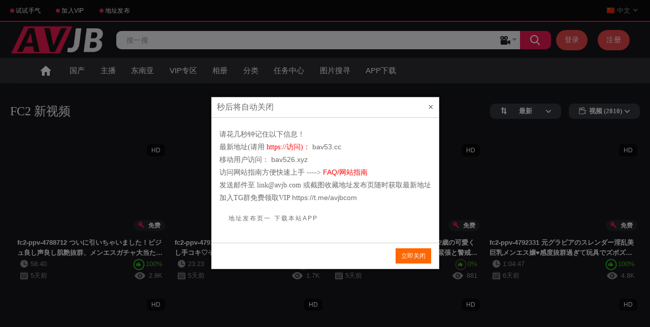

--- FILE ---
content_type: text/html; charset=utf-8
request_url: https://onebookcms.com/categories/fc2/
body_size: 11745
content:
<!DOCTYPE html>
<html lang="zh" prefix="og: http://ogp.me/ns# video: http://ogp.me/ns#video">
<head>
	<title>FC2</title>
	<meta http-equiv="Content-Type" content="text/html; charset=utf-8"/>
	<meta name="description" content="爱微社区拥有全亚洲最全成人影库,观看免费成人电影就来爱微社区。"/>
	<meta name="keywords" content="爱微社区,免费AV电影,三级电影,主播福利"/>
	<meta content="width=device-width, initial-scale=1.0, maximum-scale=5" name="viewport">
    <meta http-equiv="Cache-Control" content="no-transform" />
    <meta http-equiv="Cache-Control" content="no-siteapp" />
	<link rel="icon" href="/favicon.ico" type="image/x-icon"/>
	<link rel="shortcut icon" href="/favicon.ico" type="image/x-icon"/> 
    <link rel="dns-prefetch" href="https://dm2.avstatic.com/">
<link rel="preconnect" href="https://dm2.avstatic.com">
 <link rel="dns-prefetch" href="https://lvb.rsso2.com">
<link rel="preconnect" href="https://lvb.rsso2.com">
	  <link  href="https://lvb.rsso2.com/static/styles/all-responsive-metal.css" rel="stylesheet" type="text/css"/>
	<link  href="https://lvb.rsso2.com/static/styles/jquery.fancybox-metal.css" rel="stylesheet" type="text/css"/>
		<script>
		var pageContext = {
															loginUrl: 'https://onebookcms.com/login-required/',
			animation: '50' 
		};
	</script>
		<link href="https://onebookcms.com/rss/categories/fc2/" rel="alternate" type="application/rss+xml"/>
	

    <link href="https://onebookcms.com/categories/fc2/" rel="canonical"/>
    <meta property="og:url" content="https://onebookcms.com/categories/fc2/"/>


    
                                                         <link href="https://onebookcms.com/categories/fc2/?kt_lang=en" rel="alternate" hreflang="en"/>
                                                                                    <link href="https://onebookcms.com/categories/fc2/" rel="alternate" hreflang="zh"/>
                    <link href="https://onebookcms.com/categories/fc2/" rel="alternate" hreflang="x-default"/>
                                                                                    <link href="https://onebookcms.com/categories/fc2/?kt_lang=ja" rel="alternate" hreflang="ja"/>
                                                                                    <link href="https://onebookcms.com/categories/fc2/?kt_lang=tw" rel="alternate" hreflang="tw"/>
                                                                                    <link href="https://onebookcms.com/categories/fc2/?kt_lang=kr" rel="alternate" hreflang="kr"/>
                                                                                    <link href="https://onebookcms.com/categories/fc2/?kt_lang=vi" rel="alternate" hreflang="vi"/>
                                                                                    <link href="https://onebookcms.com/categories/fc2/?kt_lang=th" rel="alternate" hreflang="th"/>
                                                                                    <link href="https://onebookcms.com/categories/fc2/?kt_lang=ms" rel="alternate" hreflang="ms"/>
                                                                                    <link href="https://onebookcms.com/categories/fc2/?kt_lang=fil" rel="alternate" hreflang="fil"/>
                                    
    
		<meta property="og:title" content="爱微社区"/>
			<meta property="og:image" content="https://lvb.rsso2.com/contents/other/theme/logo.png"/>
			<meta property="og:description" content="爱微社区拥有全亚洲最全成人影库,观看免费成人电影就来爱微社区。"/>
				</head>
<body >
<div class="top-links">
	<div class="center-hold">
					<div class="network">
				<strong></strong>
				<ul>
										
						    <li>
       
            <a href="https://onebookcms.com/redirect_random_video.php" target="_blank" rel="external nofollow">试试手气</a>
        
    </li>
    <li>
       
            <a href="https://onebookcms.com/buycard.php" target="_blank" rel="external nofollow">加入VIP</a>
        
    </li>
															<li><a href="https://dgghmkaaqe5se.cloudfront.net" target="_blank" rel="external nofollow">地址发布</a></li>
				</ul>
			</div>
		
<div class="language-holder">
<div class="selected">
										
																
													<img src="https://lvb.rsso2.com/static/images/flags/cn.svg" alt="zh">
							<span>中文</span>
																
																
																
																
																
																
																
																<i class="icon-drop_arrow1"></i>
				</div>
				<ul class="language-drop">
            <li>
                            <a href="https://onebookcms.com/categories/fc2/?kt_lang=en">
                    <img src="https://lvb.rsso2.com/static/images/flags/us.svg" alt="en">
                    <span>English</span>
                </a>
                    </li>
                    <li>
                            <a href="https://onebookcms.com/categories/fc2/?kt_lang=ja">
                    <img src="https://lvb.rsso2.com/static/images/flags/jp.svg" alt="ja">
                    <span>日本語</span>
                </a>
                    </li>
                <li>
                            <a href="https://onebookcms.com/categories/fc2/?kt_lang=tw">
                    <img src="https://lvb.rsso2.com/static/images/flags/tw.svg" alt="tw">
                    <span>繁体</span>
                </a>
                    </li>
                <li>
                            <a href="https://onebookcms.com/categories/fc2/?kt_lang=kr">
                    <img src="https://lvb.rsso2.com/static/images/flags/kr.svg" alt="kr">
                    <span>한국의</span>
                </a>
                    </li>
                <li>
                            <a href="https://onebookcms.com/categories/fc2/?kt_lang=vi">
                    <img src="https://lvb.rsso2.com/static/images/flags/vi.svg" alt="vi">
                    <span>Tiếng Việt</span>
                </a>
                    </li>
                <li>
                            <a href="https://onebookcms.com/categories/fc2/?kt_lang=th">
                    <img src="https://lvb.rsso2.com/static/images/flags/th.svg" alt="th">
                    <span>ไทย</span>
                </a>
                    </li>
                <li>
                            <a href="https://onebookcms.com/categories/fc2/?kt_lang=ms">
                    <img src="https://lvb.rsso2.com/static/images/flags/ms.svg" alt="ms">
                    <span>Malay</span>
                </a>
                    </li>
                <li>
                            <a href="https://onebookcms.com/categories/fc2/?kt_lang=fil">
                    <img src="https://lvb.rsso2.com/static/images/flags/ph.svg" alt="fil">
                    <span>Filipino</span>
                </a>
                    </li>
    
				</ul>
			</div>
			</div>
</div>
<div class="container">
	<div class="header">
		<div class="logo">
			<a href="https://onebookcms.com/">
									<img src="https://lvb.rsso2.com/contents/other/theme/logo.png" height="55px" width="190px" alt="AVJB">
							</a>
		</div>
				 				<div class="member-links">
									<ul>
					<li><a data-href="https://onebookcms.com/login/" data-fancybox="ajax" class='signup'  rel="nofollow" id="login">登录</a></li>
						<li><a data-href="https://onebookcms.com/signup/" data-fancybox="ajax" class='signup' rel="nofollow" id="signup">注册</a></li>
					</ul>
							</div>
				 <div class="search">
        <form id="search_form" action="https://onebookcms.com/search/" method="get" data-url="https://onebookcms.com/search/%QUERY%/">
            <span class="search-button">搜索</span>
            <div class="search-text">
                <input type="text" name="q" placeholder="搜一搜" value=""/>
            </div>
            <div class="search-type">
                <div class="custom-select" id="custom_select">
                    <div class="select-selected">
                        <span class="icon option-videos"></span>
                    </div>
                    <div class="select-items">
                        <div data-value="videos">
                            <span class="icon option-videos"></span>
                        </div>
                        <div data-value="photos">
                            <span class="icon option-photos"></span>
                        </div>
                    </div>
                </div>
            </div>
        </form>
    </div>
		
	</div>
	

	<nav>
				<div class="navigation" >
			<button class="button" aria-label="menu">
				<span class="icon">
					<span class="ico-bar"></span>
					<span class="ico-bar"></span>
					<span class="ico-bar"></span>
				</span>
			</button>
						<ul class="primary">
				<li >
                                    <a href="https://onebookcms.com" id="item1">首页</a>
                    				</li>
				<!-- <li >
					<a href="https://onebookcms.com/new/" id="item2">最新</a>
				</li> -->
				
				<li>
					<a href="https://onebookcms.com/categories/21c031e02ee6ad29acda82b9625b28ef/" id="item2">国产</a>
				</li> 
				
				<li>
					<a href="https://onebookcms.com/categories/49f3b2bc1aec44b8a0fc03926ffe7499/" id="item3">主播</a>
				</li> 
				<!-- <li >
					<a href="https://onebookcms.com/top-rated/" id="item3">评分</a>
				</li> -->
				<!-- <li >
					<a href="https://onebookcms.com/most-popular/" id="item4">热门</a>
				</li> -->
				<li>
					<a href="https://onebookcms.com/categories/cba2b3bf1b2d7959c9defe5bf2ebd542/" id="item4">东南亚</a>
				</li> 
				<li>
					<a href="https://onebookcms.com/premium/" id="item2">VIP专区</a>
				</li> 
									<li >
						<a href="https://onebookcms.com/albums/" id="item5">相册</a>
					</li>
													<li >
						<a href="https://onebookcms.com/categories/" id="item6">分类</a>
					</li>
								
				<!--					<li >
						<a href="https://onebookcms.com/models/" id="item8">影星</a>
					</li>
				-->
											<!--	<li class="">
					<a href="https://onebookcms.com/asmrs/" id="item2">ASMR</a>
				</li>-->
				
				<li >
						<a href="https://onebookcms.com/task.php" id="item11">任务中心</a>
					</li>
					 <li >
						<a href="https://onebookcms.com/ai_search/" id="item11" >图片搜寻</a>
					</li>
                         <li >
						<a href="http://npurl.org/DyRZM" id="item11" target="_blank">APP下载</a>
					</li>
																</ul>
			
		</div>
	</nav>
<div class="top-ad"><!--<div class="ad-item">
<a href="https://153.43.10.175:5001/?cid=5011523" rel="nofollow" title="Visit our sponsor" target="_blank">
<img class="thumb lazy-load" data-webp="https://lvb.rsso2.com/imgs/1983386708352589825.gif" src="[data-uri]" alt='ad' height="80px" /></a>
</div>-->
<!--<div class="ad-item" id="ad-placeholder"> </div>--></div>

<div class="content">
	<div class="main-content">
				<div class="main-container">
						<div id="list_videos_common_videos_list">
				
			<div class="headline">
	<h1>			FC2 新视频			</h1>
	
					<div class="sort">
		<span class="icon type-sort"></span>
		<strong>最新</strong>
		<ul id="list_videos_common_videos_list_sort_list">
															<li>
				<a data-action="ajax" data-container-id="list_videos_common_videos_list_sort_list" data-block-id="list_videos_common_videos_list"
					data-parameters="sort_by:video_viewed">浏览量</a>
			</li>
												<li>
				<a data-action="ajax" data-container-id="list_videos_common_videos_list_sort_list" data-block-id="list_videos_common_videos_list"
					data-parameters="sort_by:rating">热门</a>
			</li>
												<li>
				<a data-action="ajax" data-container-id="list_videos_common_videos_list_sort_list" data-block-id="list_videos_common_videos_list"
					data-parameters="sort_by:duration">长视频</a>
			</li>
												<li>
				<a data-action="ajax" data-container-id="list_videos_common_videos_list_sort_list" data-block-id="list_videos_common_videos_list"
					data-parameters="sort_by:most_commented">最多评论</a>
			</li>
												<li>
				<a data-action="ajax" data-container-id="list_videos_common_videos_list_sort_list" data-block-id="list_videos_common_videos_list"
					data-parameters="sort_by:most_favourited">最多收藏</a>
			</li>
								</ul>
	</div>
	
		<div class="sort">
		<span class="icon type-video"></span>
		<strong>
						视频 (2810)
					</strong>
		<ul>
						<li><a href="https://onebookcms.com/albums/categories/%DIR%/">相册
					(1)</a></li>
					</ul>
	</div>
			</div>

<div class="box">
	<div class="list-videos">
		<div class="margin-fix" id="list_videos_common_videos_list_items">
															<div
					class="item  ">
					<a href="https://onebookcms.com/video/113262/fc2-ppv-4788712/"  title="fc2-ppv-4788712  ついに引いちゃいました！ビジュ良し声良し肌艶抜群、メンエスガチャ大当たりです。【無修正・中出】"
						data-rt="1:2c8d63ec93028cf593fa06c9ab7db742:0:113262:1:cat16" >
						<div class="img">
														<img class="thumb lazy-load" src="[data-uri]"
								data-original="https://dm2.avstatic.com/contents/videos_screenshots/113000/113262/385x233/3.jpg"
								data-webp="https://dm2.avstatic.com/contents/videos_screenshots/113000/113262/385x233/3.jpg"
								 alt="fc2-ppv-4788712  ついに引いちゃいました！ビジュ良し声良し肌艶抜群、メンエスガチャ大当たりです。【無修正・中出】" data-cnt="5"  data-preview="https://onebookcms.com/get_file/4/32b2c65e6a146ad71fa359fdc8a1a62c91f9fbe81e/113000/113262/113262_preview.mp4/"
								 data-preview="https://onebookcms.com/get_file/4/32b2c65e6a146ad71fa359fdc8a1a62c91f9fbe81e/113000/113262/113262_preview.mp4/"
								 width="385"
								height="233" />
																					<span class="line-premium"><span
									class="ico-premium">免费</span></span>
							
																												<span
								class="ico-fav-0 "
								title="加入标签"
								data-fav-video-id="113262" data-fav-type="0"></span>
														<span
								class="ico-fav-1 "
								title="稍后观看"
								data-fav-video-id="113262" data-fav-type="1"></span>
																												<span class="is-hd">HD</span>						</div>
						<strong class="title">
														fc2-ppv-4788712  ついに引いちゃいました！ビジュ良し声良し肌艶抜群、メンエスガチャ大当たりです。【無修正・中出】
													</strong>
						<div class="wrap">
							<div class="duration">58:40</div>

																					<div
								class="rating positive">
																<span class="rating_circle">
																											
									<svg width="300" viewBox="0 0 220 220" xmlns="http://www.w3.org/2000/svg">
										<g transform="translate(110,110)">
											<circle r="100" class="e-c-base" />
											<g transform="rotate(-90)">
												<circle r="100" class="e-c-progress"
													style="stroke-dasharray: 628.318px;stroke-dashoffset:0px" />
											</g>
										</g>
									</svg>
								</span>
																100%
															</div>
						</div>
						<div class="wrap">
																					<div class="added"><em>5天前</em></div>
							<div class="views">2.8K</div>
						</div>
					</a>
									</div>
								<div
					class="item  ">
					<a href="https://onebookcms.com/video/113245/fc2-ppv-4793073/"  title="fc2-ppv-4793073 みおちゃんがCKの下着姿で焦らし手コキ♡そのままえっちな気分になっちゃって中出し懇願セックス！"
						data-rt="2:2c8d63ec93028cf593fa06c9ab7db742:0:113245:1:cat16" >
						<div class="img">
														<img class="thumb lazy-load" src="[data-uri]"
								data-original="https://dm2.avstatic.com/contents/videos_screenshots/113000/113245/385x233/1.jpg"
								data-webp="https://dm2.avstatic.com/contents/videos_screenshots/113000/113245/385x233/1.jpg"
								 alt="fc2-ppv-4793073 みおちゃんがCKの下着姿で焦らし手コキ♡そのままえっちな気分になっちゃって中出し懇願セックス！" data-cnt="5"  data-preview="https://onebookcms.com/get_file/4/81480c4c00f1c3a4b72af7b7ebb820411b175169bb/113000/113245/113245_preview.mp4/"
								 data-preview="https://onebookcms.com/get_file/4/81480c4c00f1c3a4b72af7b7ebb820411b175169bb/113000/113245/113245_preview.mp4/"
								 width="385"
								height="233" />
																					<span class="line-premium"><span
									class="ico-premium">免费</span></span>
							
																												<span
								class="ico-fav-0 "
								title="加入标签"
								data-fav-video-id="113245" data-fav-type="0"></span>
														<span
								class="ico-fav-1 "
								title="稍后观看"
								data-fav-video-id="113245" data-fav-type="1"></span>
																												<span class="is-hd">HD</span>						</div>
						<strong class="title">
														fc2-ppv-4793073 みおちゃんがCKの下着姿で焦らし手コキ♡そのままえっちな気分になっちゃって中出し懇願セックス！
													</strong>
						<div class="wrap">
							<div class="duration">23:23</div>

																					<div
								class="rating positive">
																<span class="rating_circle">
																											
									<svg width="300" viewBox="0 0 220 220" xmlns="http://www.w3.org/2000/svg">
										<g transform="translate(110,110)">
											<circle r="100" class="e-c-base" />
											<g transform="rotate(-90)">
												<circle r="100" class="e-c-progress"
													style="stroke-dasharray: 628.318px;stroke-dashoffset:628.318px" />
											</g>
										</g>
									</svg>
								</span>
																0%
															</div>
						</div>
						<div class="wrap">
																					<div class="added"><em>5天前</em></div>
							<div class="views">1.7K</div>
						</div>
					</a>
									</div>
								<div
					class="item  ">
					<a href="https://onebookcms.com/video/113242/fc2-ppv-4792623/"  title="fc2-ppv-4792623【無・完全素人】32歳の可愛くて綺麗なシングル〇ザー！だんだん緊張と警戒心がじわじわ消えて、びん立ちの太マラでイカされます！"
						data-rt="3:2c8d63ec93028cf593fa06c9ab7db742:0:113242:1:cat16" >
						<div class="img">
														<img class="thumb lazy-load" src="[data-uri]"
								data-original="https://dm2.avstatic.com/contents/videos_screenshots/113000/113242/385x233/5.jpg"
								data-webp="https://dm2.avstatic.com/contents/videos_screenshots/113000/113242/385x233/5.jpg"
								 alt="fc2-ppv-4792623【無・完全素人】32歳の可愛くて綺麗なシングル〇ザー！だんだん緊張と警戒心がじわじわ消えて、びん立ちの太マラでイカされます！" data-cnt="5"  data-preview="https://onebookcms.com/get_file/4/41e81733061b81840620d5bbc3c67a704938d9dfe8/113000/113242/113242_preview.mp4/"
								 data-preview="https://onebookcms.com/get_file/4/41e81733061b81840620d5bbc3c67a704938d9dfe8/113000/113242/113242_preview.mp4/"
								 width="385"
								height="233" />
																					<span class="line-premium"><span
									class="ico-premium">免费</span></span>
							
																												<span
								class="ico-fav-0 "
								title="加入标签"
								data-fav-video-id="113242" data-fav-type="0"></span>
														<span
								class="ico-fav-1 "
								title="稍后观看"
								data-fav-video-id="113242" data-fav-type="1"></span>
																												<span class="is-hd">HD</span>						</div>
						<strong class="title">
														fc2-ppv-4792623【無・完全素人】32歳の可愛くて綺麗なシングル〇ザー！だんだん緊張と警戒心がじわじわ消えて、びん立ちの太マラでイカされます！
													</strong>
						<div class="wrap">
							<div class="duration">59:54</div>

																					<div
								class="rating positive">
																<span class="rating_circle">
																											
									<svg width="300" viewBox="0 0 220 220" xmlns="http://www.w3.org/2000/svg">
										<g transform="translate(110,110)">
											<circle r="100" class="e-c-base" />
											<g transform="rotate(-90)">
												<circle r="100" class="e-c-progress"
													style="stroke-dasharray: 628.318px;stroke-dashoffset:628.318px" />
											</g>
										</g>
									</svg>
								</span>
																0%
															</div>
						</div>
						<div class="wrap">
																					<div class="added"><em>5天前</em></div>
							<div class="views">881</div>
						</div>
					</a>
									</div>
								<div
					class="item  ">
					<a href="https://onebookcms.com/video/113231/fc2-ppv-4792331/"  title="fc2-ppv-4792331 元グラビアのスレンダー淫乱美巨乳メンエス嬢♥感度抜群過ぎて玩具でズボズボしながら潮吹き！さらにはローションにまみれながら絡み合う生中出し&口内射精の大量2連射！"
						data-rt="4:2c8d63ec93028cf593fa06c9ab7db742:0:113231:1:cat16" >
						<div class="img">
														<img class="thumb lazy-load" src="[data-uri]"
								data-original="https://dm2.avstatic.com/contents/videos_screenshots/113000/113231/385x233/3.jpg"
								data-webp="https://dm2.avstatic.com/contents/videos_screenshots/113000/113231/385x233/3.jpg"
								 alt="fc2-ppv-4792331 元グラビアのスレンダー淫乱美巨乳メンエス嬢♥感度抜群過ぎて玩具でズボズボしながら潮吹き！さらにはローションにまみれながら絡み合う生中出し&口内射精の大量2連射！" data-cnt="5"  data-preview="https://onebookcms.com/get_file/4/a0796a7f5b392e409f3e5ab7a94f5aadf717e08ecc/113000/113231/113231_preview.mp4/"
								 data-preview="https://onebookcms.com/get_file/4/a0796a7f5b392e409f3e5ab7a94f5aadf717e08ecc/113000/113231/113231_preview.mp4/"
								 width="385"
								height="233" />
																					<span class="line-premium"><span
									class="ico-premium">免费</span></span>
							
																												<span
								class="ico-fav-0 "
								title="加入标签"
								data-fav-video-id="113231" data-fav-type="0"></span>
														<span
								class="ico-fav-1 "
								title="稍后观看"
								data-fav-video-id="113231" data-fav-type="1"></span>
																												<span class="is-hd">HD</span>						</div>
						<strong class="title">
														fc2-ppv-4792331 元グラビアのスレンダー淫乱美巨乳メンエス嬢♥感度抜群過ぎて玩具でズボズボしながら潮吹き！さらにはローションにまみれながら絡み合う生中...
													</strong>
						<div class="wrap">
							<div class="duration">1:04:47</div>

																					<div
								class="rating positive">
																<span class="rating_circle">
																											
									<svg width="300" viewBox="0 0 220 220" xmlns="http://www.w3.org/2000/svg">
										<g transform="translate(110,110)">
											<circle r="100" class="e-c-base" />
											<g transform="rotate(-90)">
												<circle r="100" class="e-c-progress"
													style="stroke-dasharray: 628.318px;stroke-dashoffset:0px" />
											</g>
										</g>
									</svg>
								</span>
																100%
															</div>
						</div>
						<div class="wrap">
																					<div class="added"><em>6天前</em></div>
							<div class="views">4.8K</div>
						</div>
					</a>
									</div>
								<div
					class="item  ">
					<a href="https://onebookcms.com/video/113227/fc2-ppv-4791410/"  title="fc2-ppv-4791410 【初撮】20歳Hカップ色白美尻の三拍*揃った元新体操部リーダー。指切りで「中に出さない」と約束したのに、我慢できずに無視！感度良すぎてイキまくり、愛液が溢れ出る濡れマンコに中出し"
						data-rt="5:2c8d63ec93028cf593fa06c9ab7db742:0:113227:1:cat16" >
						<div class="img">
														<img class="thumb lazy-load" src="[data-uri]"
								data-original="https://dm2.avstatic.com/contents/videos_screenshots/113000/113227/385x233/5.jpg"
								data-webp="https://dm2.avstatic.com/contents/videos_screenshots/113000/113227/385x233/5.jpg"
								 alt="fc2-ppv-4791410 【初撮】20歳Hカップ色白美尻の三拍*揃った元新体操部リーダー。指切りで「中に出さない」と約束したのに、我慢できずに無視！感度良すぎてイキまくり、愛液が溢れ出る濡れマンコに中出し" data-cnt="5"  data-preview="https://onebookcms.com/get_file/4/9691e53a61eb2ddbbd737435012979389d99f18b98/113000/113227/113227_preview.mp4/"
								 data-preview="https://onebookcms.com/get_file/4/9691e53a61eb2ddbbd737435012979389d99f18b98/113000/113227/113227_preview.mp4/"
								 width="385"
								height="233" />
																					<span class="line-premium"><span
									class="ico-premium">免费</span></span>
							
																												<span
								class="ico-fav-0 "
								title="加入标签"
								data-fav-video-id="113227" data-fav-type="0"></span>
														<span
								class="ico-fav-1 "
								title="稍后观看"
								data-fav-video-id="113227" data-fav-type="1"></span>
																												<span class="is-hd">HD</span>						</div>
						<strong class="title">
														fc2-ppv-4791410 【初撮】20歳Hカップ色白美尻の三拍*揃った元新体操部リーダー。指切りで「中に出さない」と約束したのに、我慢できずに無視！感度良すぎ...
													</strong>
						<div class="wrap">
							<div class="duration">54:05</div>

																					<div
								class="rating positive">
																<span class="rating_circle">
																											
									<svg width="300" viewBox="0 0 220 220" xmlns="http://www.w3.org/2000/svg">
										<g transform="translate(110,110)">
											<circle r="100" class="e-c-base" />
											<g transform="rotate(-90)">
												<circle r="100" class="e-c-progress"
													style="stroke-dasharray: 628.318px;stroke-dashoffset:0px" />
											</g>
										</g>
									</svg>
								</span>
																100%
															</div>
						</div>
						<div class="wrap">
																					<div class="added"><em>6天前</em></div>
							<div class="views">1.3K</div>
						</div>
					</a>
									</div>
								<div
					class="item  ">
					<a href="https://onebookcms.com/video/113243/fc2-ppv-4792623_SP/"  title="fc2-ppv-4792623_SP 【無・完全素人】32歳の可愛くて綺麗なシングル〇ザー！だんだん緊張と警戒心がじわじわ消えて、びん立ちの太マラでイカされます！"
						data-rt="6:2c8d63ec93028cf593fa06c9ab7db742:0:113243:1:cat16" >
						<div class="img">
														<img class="thumb lazy-load" src="[data-uri]"
								data-original="https://dm2.avstatic.com/contents/videos_screenshots/113000/113243/385x233/1.jpg"
								data-webp="https://dm2.avstatic.com/contents/videos_screenshots/113000/113243/385x233/1.jpg"
								 alt="fc2-ppv-4792623_SP 【無・完全素人】32歳の可愛くて綺麗なシングル〇ザー！だんだん緊張と警戒心がじわじわ消えて、びん立ちの太マラでイカされます！" data-cnt="5"  data-preview="https://onebookcms.com/get_file/4/774e2a04c993e67482f5883338a4de4367cb1cd1eb/113000/113243/113243_preview.mp4/"
								 data-preview="https://onebookcms.com/get_file/4/774e2a04c993e67482f5883338a4de4367cb1cd1eb/113000/113243/113243_preview.mp4/"
								 width="385"
								height="233" />
																					<span class="line-premium"><span
									class="ico-premium">免费</span></span>
							
																												<span
								class="ico-fav-0 "
								title="加入标签"
								data-fav-video-id="113243" data-fav-type="0"></span>
														<span
								class="ico-fav-1 "
								title="稍后观看"
								data-fav-video-id="113243" data-fav-type="1"></span>
																												<span class="is-hd">HD</span>						</div>
						<strong class="title">
														fc2-ppv-4792623_SP 【無・完全素人】32歳の可愛くて綺麗なシングル〇ザー！だんだん緊張と警戒心がじわじわ消えて、びん立ちの太マラでイカされます！
													</strong>
						<div class="wrap">
							<div class="duration">12:26</div>

																					<div
								class="rating positive">
																<span class="rating_circle">
																											
									<svg width="300" viewBox="0 0 220 220" xmlns="http://www.w3.org/2000/svg">
										<g transform="translate(110,110)">
											<circle r="100" class="e-c-base" />
											<g transform="rotate(-90)">
												<circle r="100" class="e-c-progress"
													style="stroke-dasharray: 628.318px;stroke-dashoffset:628.318px" />
											</g>
										</g>
									</svg>
								</span>
																0%
															</div>
						</div>
						<div class="wrap">
																					<div class="added"><em>6天前</em></div>
							<div class="views">972</div>
						</div>
					</a>
									</div>
								<div
					class="item  ">
					<a href="https://onebookcms.com/video/113260/fc2-ppv-4788559_SP/"  title="fc2-ppv-4788559_SP 【無・完全素人・生中出し】おじさんのしつこいクンニが大好きな、素敵な長身美人OL。ファン必見！性欲処理の生（なま）中出し2発！陰毛も伸びてます！"
						data-rt="7:2c8d63ec93028cf593fa06c9ab7db742:0:113260:1:cat16" >
						<div class="img">
														<img class="thumb lazy-load" src="[data-uri]"
								data-original="https://dm2.avstatic.com/contents/videos_screenshots/113000/113260/385x233/1.jpg"
								data-webp="https://dm2.avstatic.com/contents/videos_screenshots/113000/113260/385x233/1.jpg"
								 alt="fc2-ppv-4788559_SP 【無・完全素人・生中出し】おじさんのしつこいクンニが大好きな、素敵な長身美人OL。ファン必見！性欲処理の生（なま）中出し2発！陰毛も伸びてます！" data-cnt="5"  data-preview="https://onebookcms.com/get_file/4/b1b937af190e963e5dc3cd5f368a64656fb59de16a/113000/113260/113260_preview.mp4/"
								 data-preview="https://onebookcms.com/get_file/4/b1b937af190e963e5dc3cd5f368a64656fb59de16a/113000/113260/113260_preview.mp4/"
								 width="385"
								height="233" />
																					<span class="line-premium"><span
									class="ico-premium">免费</span></span>
							
																												<span
								class="ico-fav-0 "
								title="加入标签"
								data-fav-video-id="113260" data-fav-type="0"></span>
														<span
								class="ico-fav-1 "
								title="稍后观看"
								data-fav-video-id="113260" data-fav-type="1"></span>
																												<span class="is-hd">HD</span>						</div>
						<strong class="title">
														fc2-ppv-4788559_SP 【無・完全素人・生中出し】おじさんのしつこいクンニが大好きな、素敵な長身美人OL。ファン必見！性欲処理の生（なま）中出し2発！...
													</strong>
						<div class="wrap">
							<div class="duration">3:30</div>

																					<div
								class="rating positive">
																<span class="rating_circle">
																											
									<svg width="300" viewBox="0 0 220 220" xmlns="http://www.w3.org/2000/svg">
										<g transform="translate(110,110)">
											<circle r="100" class="e-c-base" />
											<g transform="rotate(-90)">
												<circle r="100" class="e-c-progress"
													style="stroke-dasharray: 628.318px;stroke-dashoffset:628.318px" />
											</g>
										</g>
									</svg>
								</span>
																0%
															</div>
						</div>
						<div class="wrap">
																					<div class="added"><em>1周前</em></div>
							<div class="views">519</div>
						</div>
					</a>
									</div>
								<div
					class="item  ">
					<a href="https://onebookcms.com/video/113253/fc2-ppv-4785976/"  title="fc2-ppv-4785976 【18歳】【肉便企画】『1年前までは〇〇でした…』体操服を身にまとうピチピチな18歳を回しまくりの大回転。透き通る肌でまだあどけなさ残る女./良を精シまみれにして汚す快感。。。"
						data-rt="8:2c8d63ec93028cf593fa06c9ab7db742:0:113253:1:cat16" >
						<div class="img">
														<img class="thumb lazy-load" src="[data-uri]"
								data-original="https://dm2.avstatic.com/contents/videos_screenshots/113000/113253/385x233/4.jpg"
								data-webp="https://dm2.avstatic.com/contents/videos_screenshots/113000/113253/385x233/4.jpg"
								 alt="fc2-ppv-4785976 【18歳】【肉便企画】『1年前までは〇〇でした…』体操服を身にまとうピチピチな18歳を回しまくりの大回転。透き通る肌でまだあどけなさ残る女./良を精シまみれにして汚す快感。。。" data-cnt="5"  data-preview="https://onebookcms.com/get_file/4/f188b8dd2728ad51bf98b5d000081cfd20a102c19c/113000/113253/113253_preview.mp4/"
								 data-preview="https://onebookcms.com/get_file/4/f188b8dd2728ad51bf98b5d000081cfd20a102c19c/113000/113253/113253_preview.mp4/"
								 width="385"
								height="233" />
																					<span class="line-premium"><span
									class="ico-premium">免费</span></span>
							
																												<span
								class="ico-fav-0 "
								title="加入标签"
								data-fav-video-id="113253" data-fav-type="0"></span>
														<span
								class="ico-fav-1 "
								title="稍后观看"
								data-fav-video-id="113253" data-fav-type="1"></span>
																												<span class="is-hd">HD</span>						</div>
						<strong class="title">
														fc2-ppv-4785976 【18歳】【肉便企画】『1年前までは〇〇でした…』体操服を身にまとうピチピチな18歳を回しまくりの大回転。透き通る肌でまだあどけなさ...
													</strong>
						<div class="wrap">
							<div class="duration">1:01:29</div>

																					<div
								class="rating positive">
																<span class="rating_circle">
																											
									<svg width="300" viewBox="0 0 220 220" xmlns="http://www.w3.org/2000/svg">
										<g transform="translate(110,110)">
											<circle r="100" class="e-c-base" />
											<g transform="rotate(-90)">
												<circle r="100" class="e-c-progress"
													style="stroke-dasharray: 628.318px;stroke-dashoffset:0px" />
											</g>
										</g>
									</svg>
								</span>
																100%
															</div>
						</div>
						<div class="wrap">
																					<div class="added"><em>1周前</em></div>
							<div class="views">1.6K</div>
						</div>
					</a>
									</div>
								<div
					class="item  ">
					<a href="https://onebookcms.com/video/113252/fc2-ppv-4793476 (7)/"  title="fc2-ppv-4793476 (7) Gカップ巨乳極上美女。インスタグラマー\.フォロワー3万人。個. 人の.特./定. はお.や.めください。影.響*あって 後.が.こ.わ.い.ので..."
						data-rt="9:2c8d63ec93028cf593fa06c9ab7db742:0:113252:1:cat16" >
						<div class="img">
														<img class="thumb lazy-load" src="[data-uri]"
								data-original="https://dm2.avstatic.com/contents/videos_screenshots/113000/113252/385x233/4.jpg"
								data-webp="https://dm2.avstatic.com/contents/videos_screenshots/113000/113252/385x233/4.jpg"
								 alt="fc2-ppv-4793476 (7) Gカップ巨乳極上美女。インスタグラマー\.フォロワー3万人。個. 人の.特./定. はお.や.めください。影.響*あって 後.が.こ.わ.い.ので..." data-cnt="5"  data-preview="https://onebookcms.com/get_file/4/75b51ba19a20063041f130bf2ba840f2a9528796ef/113000/113252/113252_preview.mp4/"
								 data-preview="https://onebookcms.com/get_file/4/75b51ba19a20063041f130bf2ba840f2a9528796ef/113000/113252/113252_preview.mp4/"
								 width="385"
								height="233" />
																					<span class="line-premium"><span
									class="ico-premium">免费</span></span>
							
																												<span
								class="ico-fav-0 "
								title="加入标签"
								data-fav-video-id="113252" data-fav-type="0"></span>
														<span
								class="ico-fav-1 "
								title="稍后观看"
								data-fav-video-id="113252" data-fav-type="1"></span>
																												<span class="is-hd">HD</span>						</div>
						<strong class="title">
														fc2-ppv-4793476 (7) Gカップ巨乳極上美女。インスタグラマー\.フォロワー3万人。個. 人の.特./定. はお.や.めください。影.響*あって 後...
													</strong>
						<div class="wrap">
							<div class="duration">1:21:15</div>

																					<div
								class="rating positive">
																<span class="rating_circle">
																											
									<svg width="300" viewBox="0 0 220 220" xmlns="http://www.w3.org/2000/svg">
										<g transform="translate(110,110)">
											<circle r="100" class="e-c-base" />
											<g transform="rotate(-90)">
												<circle r="100" class="e-c-progress"
													style="stroke-dasharray: 628.318px;stroke-dashoffset:628.318px" />
											</g>
										</g>
									</svg>
								</span>
																0%
															</div>
						</div>
						<div class="wrap">
																					<div class="added"><em>1周前</em></div>
							<div class="views">1.8K</div>
						</div>
					</a>
									</div>
								<div
					class="item  ">
					<a href="https://onebookcms.com/video/113230/fc2-ppv-4792146/"  title="fc2-ppv-4792146 【無修正】 童顔Eカップ(19歳)看護**とホテルデート! 未●●なパイパンまんこで本気イキの生ハメ交尾!!"
						data-rt="10:2c8d63ec93028cf593fa06c9ab7db742:0:113230:1:cat16" >
						<div class="img">
														<img class="thumb lazy-load" src="[data-uri]"
								data-original="https://dm2.avstatic.com/contents/videos_screenshots/113000/113230/385x233/4.jpg"
								data-webp="https://dm2.avstatic.com/contents/videos_screenshots/113000/113230/385x233/4.jpg"
								 alt="fc2-ppv-4792146 【無修正】 童顔Eカップ(19歳)看護**とホテルデート! 未●●なパイパンまんこで本気イキの生ハメ交尾!!" data-cnt="5"  data-preview="https://onebookcms.com/get_file/4/f322def72994c682485ca071d674b1bfc33dcd68f3/113000/113230/113230_preview.mp4/"
								 data-preview="https://onebookcms.com/get_file/4/f322def72994c682485ca071d674b1bfc33dcd68f3/113000/113230/113230_preview.mp4/"
								 width="385"
								height="233" />
																					<span class="line-premium"><span
									class="ico-premium">免费</span></span>
							
																												<span
								class="ico-fav-0 "
								title="加入标签"
								data-fav-video-id="113230" data-fav-type="0"></span>
														<span
								class="ico-fav-1 "
								title="稍后观看"
								data-fav-video-id="113230" data-fav-type="1"></span>
																												<span class="is-hd">HD</span>						</div>
						<strong class="title">
														fc2-ppv-4792146 【無修正】 童顔Eカップ(19歳)看護**とホテルデート! 未●●なパイパンまんこで本気イキの生ハメ交尾!!
													</strong>
						<div class="wrap">
							<div class="duration">50:19</div>

																					<div
								class="rating positive">
																<span class="rating_circle">
																											
									<svg width="300" viewBox="0 0 220 220" xmlns="http://www.w3.org/2000/svg">
										<g transform="translate(110,110)">
											<circle r="100" class="e-c-base" />
											<g transform="rotate(-90)">
												<circle r="100" class="e-c-progress"
													style="stroke-dasharray: 628.318px;stroke-dashoffset:0px" />
											</g>
										</g>
									</svg>
								</span>
																100%
															</div>
						</div>
						<div class="wrap">
																					<div class="added"><em>1周前</em></div>
							<div class="views">661</div>
						</div>
					</a>
									</div>
								<div
					class="item  ">
					<a href="https://onebookcms.com/video/113264/fc2-ppv-4789200/"  title="fc2-ppv-4789200 田舎の美少女は敏感すぎてびしょ濡れ。愛液ダラダラ垂れ流しのマ○コに2回も中出し。"
						data-rt="11:2c8d63ec93028cf593fa06c9ab7db742:0:113264:1:cat16" >
						<div class="img">
														<img class="thumb lazy-load" src="[data-uri]"
								data-original="https://dm2.avstatic.com/contents/videos_screenshots/113000/113264/385x233/4.jpg"
								data-webp="https://dm2.avstatic.com/contents/videos_screenshots/113000/113264/385x233/4.jpg"
								 alt="fc2-ppv-4789200 田舎の美少女は敏感すぎてびしょ濡れ。愛液ダラダラ垂れ流しのマ○コに2回も中出し。" data-cnt="5"  data-preview="https://onebookcms.com/get_file/4/f51bd521324067976ca5ae9d08ef134f4bb03af3e9/113000/113264/113264_preview.mp4/"
								 data-preview="https://onebookcms.com/get_file/4/f51bd521324067976ca5ae9d08ef134f4bb03af3e9/113000/113264/113264_preview.mp4/"
								 width="385"
								height="233" />
																					<span class="line-premium"><span
									class="ico-premium">免费</span></span>
							
																												<span
								class="ico-fav-0 "
								title="加入标签"
								data-fav-video-id="113264" data-fav-type="0"></span>
														<span
								class="ico-fav-1 "
								title="稍后观看"
								data-fav-video-id="113264" data-fav-type="1"></span>
																												<span class="is-hd">HD</span>						</div>
						<strong class="title">
														fc2-ppv-4789200 田舎の美少女は敏感すぎてびしょ濡れ。愛液ダラダラ垂れ流しのマ○コに2回も中出し。
													</strong>
						<div class="wrap">
							<div class="duration">46:21</div>

																					<div
								class="rating positive">
																<span class="rating_circle">
																											
									<svg width="300" viewBox="0 0 220 220" xmlns="http://www.w3.org/2000/svg">
										<g transform="translate(110,110)">
											<circle r="100" class="e-c-base" />
											<g transform="rotate(-90)">
												<circle r="100" class="e-c-progress"
													style="stroke-dasharray: 628.318px;stroke-dashoffset:628.318px" />
											</g>
										</g>
									</svg>
								</span>
																0%
															</div>
						</div>
						<div class="wrap">
																					<div class="added"><em>1周前</em></div>
							<div class="views">1.5K</div>
						</div>
					</a>
									</div>
								<div
					class="item  ">
					<a href="https://onebookcms.com/video/113263/fc2-ppv-4788712_SP/"  title="fc2-ppv-4788712_SP  ついに引いちゃいました！ビジュ良し声良し肌艶抜群、メンエスガチャ大当たりです。【無修正・中出】"
						data-rt="12:2c8d63ec93028cf593fa06c9ab7db742:0:113263:1:cat16" >
						<div class="img">
														<img class="thumb lazy-load" src="[data-uri]"
								data-original="https://dm2.avstatic.com/contents/videos_screenshots/113000/113263/385x233/3.jpg"
								data-webp="https://dm2.avstatic.com/contents/videos_screenshots/113000/113263/385x233/3.jpg"
								 alt="fc2-ppv-4788712_SP  ついに引いちゃいました！ビジュ良し声良し肌艶抜群、メンエスガチャ大当たりです。【無修正・中出】" data-cnt="5"  data-preview="https://onebookcms.com/get_file/4/a7090bd0c4cdff3f8c43016f230c452277993a7ba7/113000/113263/113263_preview.mp4/"
								 data-preview="https://onebookcms.com/get_file/4/a7090bd0c4cdff3f8c43016f230c452277993a7ba7/113000/113263/113263_preview.mp4/"
								 width="385"
								height="233" />
																					<span class="line-premium"><span
									class="ico-premium">免费</span></span>
							
																												<span
								class="ico-fav-0 "
								title="加入标签"
								data-fav-video-id="113263" data-fav-type="0"></span>
														<span
								class="ico-fav-1 "
								title="稍后观看"
								data-fav-video-id="113263" data-fav-type="1"></span>
																												<span class="is-hd">HD</span>						</div>
						<strong class="title">
														fc2-ppv-4788712_SP  ついに引いちゃいました！ビジュ良し声良し肌艶抜群、メンエスガチャ大当たりです。【無修正・中出】
													</strong>
						<div class="wrap">
							<div class="duration">5:34</div>

																					<div
								class="rating positive">
																<span class="rating_circle">
																											
									<svg width="300" viewBox="0 0 220 220" xmlns="http://www.w3.org/2000/svg">
										<g transform="translate(110,110)">
											<circle r="100" class="e-c-base" />
											<g transform="rotate(-90)">
												<circle r="100" class="e-c-progress"
													style="stroke-dasharray: 628.318px;stroke-dashoffset:0px" />
											</g>
										</g>
									</svg>
								</span>
																100%
															</div>
						</div>
						<div class="wrap">
																					<div class="added"><em>1周前</em></div>
							<div class="views">580</div>
						</div>
					</a>
									</div>
								<div
					class="item  ">
					<a href="https://onebookcms.com/video/113241/fc2-ppv-4792484_SP/"  title="fc2-ppv-4792484_SP 上京お泊り。全部初めて。華奢×巨乳の恥じらいウブ天使。イキすぎて泣きそう！震える声で懇願しても止まらないピストンに痙攣のけ反り、足ガクガクになりながらもSEXにハマっていく…"
						data-rt="13:2c8d63ec93028cf593fa06c9ab7db742:0:113241:1:cat16" >
						<div class="img">
														<img class="thumb lazy-load" src="[data-uri]"
								data-original="https://dm2.avstatic.com/contents/videos_screenshots/113000/113241/385x233/1.jpg"
								data-webp="https://dm2.avstatic.com/contents/videos_screenshots/113000/113241/385x233/1.jpg"
								 alt="fc2-ppv-4792484_SP 上京お泊り。全部初めて。華奢×巨乳の恥じらいウブ天使。イキすぎて泣きそう！震える声で懇願しても止まらないピストンに痙攣のけ反り、足ガクガクになりながらもSEXにハマっていく…" data-cnt="5"  data-preview="https://onebookcms.com/get_file/4/b9a8b2d40f4a964996d62748659d1eb3ef8d05f716/113000/113241/113241_preview.mp4/"
								 data-preview="https://onebookcms.com/get_file/4/b9a8b2d40f4a964996d62748659d1eb3ef8d05f716/113000/113241/113241_preview.mp4/"
								 width="385"
								height="233" />
																					<span class="line-premium"><span
									class="ico-premium">免费</span></span>
							
																												<span
								class="ico-fav-0 "
								title="加入标签"
								data-fav-video-id="113241" data-fav-type="0"></span>
														<span
								class="ico-fav-1 "
								title="稍后观看"
								data-fav-video-id="113241" data-fav-type="1"></span>
																												<span class="is-hd">HD</span>						</div>
						<strong class="title">
														fc2-ppv-4792484_SP 上京お泊り。全部初めて。華奢×巨乳の恥じらいウブ天使。イキすぎて泣きそう！震える声で懇願しても止まらないピストンに痙攣のけ反り...
													</strong>
						<div class="wrap">
							<div class="duration">10:16</div>

																					<div
								class="rating positive">
																<span class="rating_circle">
																											
									<svg width="300" viewBox="0 0 220 220" xmlns="http://www.w3.org/2000/svg">
										<g transform="translate(110,110)">
											<circle r="100" class="e-c-base" />
											<g transform="rotate(-90)">
												<circle r="100" class="e-c-progress"
													style="stroke-dasharray: 628.318px;stroke-dashoffset:628.318px" />
											</g>
										</g>
									</svg>
								</span>
																0%
															</div>
						</div>
						<div class="wrap">
																					<div class="added"><em>1周前</em></div>
							<div class="views">710</div>
						</div>
					</a>
									</div>
								<div
					class="item  ">
					<a href="https://onebookcms.com/video/113259/fc2-ppv-4788559/"  title="fc2-ppv-4788559 【無・完全素人・生中出し】おじさんのしつこいクンニが大好きな、素敵な長身美人OL。ファン必見！性欲処理の生（なま）中出し2発！陰毛も伸びてます！"
						data-rt="14:2c8d63ec93028cf593fa06c9ab7db742:0:113259:1:cat16" >
						<div class="img">
														<img class="thumb lazy-load" src="[data-uri]"
								data-original="https://dm2.avstatic.com/contents/videos_screenshots/113000/113259/385x233/3.jpg"
								data-webp="https://dm2.avstatic.com/contents/videos_screenshots/113000/113259/385x233/3.jpg"
								 alt="fc2-ppv-4788559 【無・完全素人・生中出し】おじさんのしつこいクンニが大好きな、素敵な長身美人OL。ファン必見！性欲処理の生（なま）中出し2発！陰毛も伸びてます！" data-cnt="5"  data-preview="https://onebookcms.com/get_file/4/15c299a91fa8f011539f7ff1a607dcc09323c42575/113000/113259/113259_preview.mp4/"
								 data-preview="https://onebookcms.com/get_file/4/15c299a91fa8f011539f7ff1a607dcc09323c42575/113000/113259/113259_preview.mp4/"
								 width="385"
								height="233" />
																					<span class="line-premium"><span
									class="ico-premium">免费</span></span>
							
																												<span
								class="ico-fav-0 "
								title="加入标签"
								data-fav-video-id="113259" data-fav-type="0"></span>
														<span
								class="ico-fav-1 "
								title="稍后观看"
								data-fav-video-id="113259" data-fav-type="1"></span>
																												<span class="is-hd">HD</span>						</div>
						<strong class="title">
														fc2-ppv-4788559 【無・完全素人・生中出し】おじさんのしつこいクンニが大好きな、素敵な長身美人OL。ファン必見！性欲処理の生（なま）中出し2発！陰毛も...
													</strong>
						<div class="wrap">
							<div class="duration">44:57</div>

																					<div
								class="rating positive">
																<span class="rating_circle">
																											
									<svg width="300" viewBox="0 0 220 220" xmlns="http://www.w3.org/2000/svg">
										<g transform="translate(110,110)">
											<circle r="100" class="e-c-base" />
											<g transform="rotate(-90)">
												<circle r="100" class="e-c-progress"
													style="stroke-dasharray: 628.318px;stroke-dashoffset:0px" />
											</g>
										</g>
									</svg>
								</span>
																100%
															</div>
						</div>
						<div class="wrap">
																					<div class="added"><em>1周前</em></div>
							<div class="views">627</div>
						</div>
					</a>
									</div>
								<div
					class="item  ">
					<a href="https://onebookcms.com/video/113251/fc2-ppv-4793476 (6)/"  title="fc2-ppv-4793476 (6) Gカップ巨乳極上美女。インスタグラマー\.フォロワー3万人。個. 人の.特./定. はお.や.めください。影.響*あって 後.が.こ.わ.い.ので..."
						data-rt="15:2c8d63ec93028cf593fa06c9ab7db742:0:113251:1:cat16" >
						<div class="img">
														<img class="thumb lazy-load" src="[data-uri]"
								data-original="https://dm2.avstatic.com/contents/videos_screenshots/113000/113251/385x233/5.jpg"
								data-webp="https://dm2.avstatic.com/contents/videos_screenshots/113000/113251/385x233/5.jpg"
								 alt="fc2-ppv-4793476 (6) Gカップ巨乳極上美女。インスタグラマー\.フォロワー3万人。個. 人の.特./定. はお.や.めください。影.響*あって 後.が.こ.わ.い.ので..." data-cnt="5"  data-preview="https://onebookcms.com/get_file/4/600b4798dced296961e6acbdb5bae84383f00d5c15/113000/113251/113251_preview.mp4/"
								 data-preview="https://onebookcms.com/get_file/4/600b4798dced296961e6acbdb5bae84383f00d5c15/113000/113251/113251_preview.mp4/"
								 width="385"
								height="233" />
																					<span class="line-premium"><span
									class="ico-premium">免费</span></span>
							
																												<span
								class="ico-fav-0 "
								title="加入标签"
								data-fav-video-id="113251" data-fav-type="0"></span>
														<span
								class="ico-fav-1 "
								title="稍后观看"
								data-fav-video-id="113251" data-fav-type="1"></span>
																												<span class="is-hd">HD</span>						</div>
						<strong class="title">
														fc2-ppv-4793476 (6) Gカップ巨乳極上美女。インスタグラマー\.フォロワー3万人。個. 人の.特./定. はお.や.めください。影.響*あって 後...
													</strong>
						<div class="wrap">
							<div class="duration">3:16</div>

																					<div
								class="rating positive">
																<span class="rating_circle">
																											
									<svg width="300" viewBox="0 0 220 220" xmlns="http://www.w3.org/2000/svg">
										<g transform="translate(110,110)">
											<circle r="100" class="e-c-base" />
											<g transform="rotate(-90)">
												<circle r="100" class="e-c-progress"
													style="stroke-dasharray: 628.318px;stroke-dashoffset:94.2477px" />
											</g>
										</g>
									</svg>
								</span>
																85%
															</div>
						</div>
						<div class="wrap">
																					<div class="added"><em>1周前</em></div>
							<div class="views">10K</div>
						</div>
					</a>
									</div>
								<div
					class="item  ">
					<a href="https://onebookcms.com/video/113244/fc2-ppv-4792776/"  title="fc2-ppv-4792776 【初撮】アイドルデビューを目指すスレンダーあずさちゃん。恥らしいながらもバックで喘ぎ白い肌が赤くなる。「ダメ、気持ちいい、イクゥ！」と締め付けマンコに熱いザーメンを膣奥まで注がれる"
						data-rt="16:2c8d63ec93028cf593fa06c9ab7db742:0:113244:1:cat16" >
						<div class="img">
														<img class="thumb lazy-load" src="[data-uri]"
								data-original="https://dm2.avstatic.com/contents/videos_screenshots/113000/113244/385x233/3.jpg"
								data-webp="https://dm2.avstatic.com/contents/videos_screenshots/113000/113244/385x233/3.jpg"
								 alt="fc2-ppv-4792776 【初撮】アイドルデビューを目指すスレンダーあずさちゃん。恥らしいながらもバックで喘ぎ白い肌が赤くなる。「ダメ、気持ちいい、イクゥ！」と締め付けマンコに熱いザーメンを膣奥まで注がれる" data-cnt="5"  data-preview="https://onebookcms.com/get_file/4/0844e82529dae6f7ed1c11ab718c8da1c9a7f65ec9/113000/113244/113244_preview.mp4/"
								 data-preview="https://onebookcms.com/get_file/4/0844e82529dae6f7ed1c11ab718c8da1c9a7f65ec9/113000/113244/113244_preview.mp4/"
								 width="385"
								height="233" />
																					<span class="line-premium"><span
									class="ico-premium">免费</span></span>
							
																												<span
								class="ico-fav-0 "
								title="加入标签"
								data-fav-video-id="113244" data-fav-type="0"></span>
														<span
								class="ico-fav-1 "
								title="稍后观看"
								data-fav-video-id="113244" data-fav-type="1"></span>
																												<span class="is-hd">HD</span>						</div>
						<strong class="title">
														fc2-ppv-4792776 【初撮】アイドルデビューを目指すスレンダーあずさちゃん。恥らしいながらもバックで喘ぎ白い肌が赤くなる。「ダメ、気持ちいい、イクゥ！」...
													</strong>
						<div class="wrap">
							<div class="duration">1:04:19</div>

																					<div
								class="rating positive">
																<span class="rating_circle">
																											
									<svg width="300" viewBox="0 0 220 220" xmlns="http://www.w3.org/2000/svg">
										<g transform="translate(110,110)">
											<circle r="100" class="e-c-base" />
											<g transform="rotate(-90)">
												<circle r="100" class="e-c-progress"
													style="stroke-dasharray: 628.318px;stroke-dashoffset:0px" />
											</g>
										</g>
									</svg>
								</span>
																100%
															</div>
						</div>
						<div class="wrap">
																					<div class="added"><em>1周前</em></div>
							<div class="views">3.4K</div>
						</div>
					</a>
									</div>
								<div
					class="item  ">
					<a href="https://onebookcms.com/video/113273/fc2-ppv-4789730_SP (3)/"  title="fc2-ppv-4789730_SP (3) ぷにまん名器♡1./〇./大./-大./学./-1。イキまくりクリ勃起でおちんぽ誘.惑、大量中.出し♪東北産♪"
						data-rt="17:2c8d63ec93028cf593fa06c9ab7db742:0:113273:1:cat16" >
						<div class="img">
														<img class="thumb lazy-load" src="[data-uri]"
								data-original="https://dm2.avstatic.com/contents/videos_screenshots/113000/113273/385x233/1.jpg"
								data-webp="https://dm2.avstatic.com/contents/videos_screenshots/113000/113273/385x233/1.jpg"
								 alt="fc2-ppv-4789730_SP (3) ぷにまん名器♡1./〇./大./-大./学./-1。イキまくりクリ勃起でおちんぽ誘.惑、大量中.出し♪東北産♪" data-cnt="5"  data-preview="https://onebookcms.com/get_file/4/d8b72171fdad85f2566174b92f6dabc468db5befba/113000/113273/113273_preview.mp4/"
								 data-preview="https://onebookcms.com/get_file/4/d8b72171fdad85f2566174b92f6dabc468db5befba/113000/113273/113273_preview.mp4/"
								 width="385"
								height="233" />
																					<span class="line-premium"><span
									class="ico-premium">免费</span></span>
							
																												<span
								class="ico-fav-0 "
								title="加入标签"
								data-fav-video-id="113273" data-fav-type="0"></span>
														<span
								class="ico-fav-1 "
								title="稍后观看"
								data-fav-video-id="113273" data-fav-type="1"></span>
																												<span class="is-hd">HD</span>						</div>
						<strong class="title">
														fc2-ppv-4789730_SP (3) ぷにまん名器♡1./〇./大./-大./学./-1。イキまくりクリ勃起でおちんぽ誘.惑、大量中.出し♪東北産♪
													</strong>
						<div class="wrap">
							<div class="duration">1:42</div>

																					<div
								class="rating positive">
																<span class="rating_circle">
																											
									<svg width="300" viewBox="0 0 220 220" xmlns="http://www.w3.org/2000/svg">
										<g transform="translate(110,110)">
											<circle r="100" class="e-c-base" />
											<g transform="rotate(-90)">
												<circle r="100" class="e-c-progress"
													style="stroke-dasharray: 628.318px;stroke-dashoffset:0px" />
											</g>
										</g>
									</svg>
								</span>
																100%
															</div>
						</div>
						<div class="wrap">
																					<div class="added"><em>1周前</em></div>
							<div class="views">695</div>
						</div>
					</a>
									</div>
								<div
					class="item  ">
					<a href="https://onebookcms.com/video/113240/fc2-ppv-4792484_5/"  title="fc2-ppv-4792484_5 上京お泊り。全部初めて。華奢×巨乳の恥じらいウブ天使。イキすぎて泣きそう！震える声で懇願しても止まらないピストンに痙攣のけ反り、足ガクガクになりながらもSEXにハマっていく…"
						data-rt="18:2c8d63ec93028cf593fa06c9ab7db742:0:113240:1:cat16" >
						<div class="img">
														<img class="thumb lazy-load" src="[data-uri]"
								data-original="https://dm2.avstatic.com/contents/videos_screenshots/113000/113240/385x233/5.jpg"
								data-webp="https://dm2.avstatic.com/contents/videos_screenshots/113000/113240/385x233/5.jpg"
								 alt="fc2-ppv-4792484_5 上京お泊り。全部初めて。華奢×巨乳の恥じらいウブ天使。イキすぎて泣きそう！震える声で懇願しても止まらないピストンに痙攣のけ反り、足ガクガクになりながらもSEXにハマっていく…" data-cnt="5"  data-preview="https://onebookcms.com/get_file/4/c3b3128767c3f176064b13c61c23c7ddd22be8159c/113000/113240/113240_preview.mp4/"
								 data-preview="https://onebookcms.com/get_file/4/c3b3128767c3f176064b13c61c23c7ddd22be8159c/113000/113240/113240_preview.mp4/"
								 width="385"
								height="233" />
																					<span class="line-premium"><span
									class="ico-premium">免费</span></span>
							
																												<span
								class="ico-fav-0 "
								title="加入标签"
								data-fav-video-id="113240" data-fav-type="0"></span>
														<span
								class="ico-fav-1 "
								title="稍后观看"
								data-fav-video-id="113240" data-fav-type="1"></span>
																												<span class="is-hd">HD</span>						</div>
						<strong class="title">
														fc2-ppv-4792484_5 上京お泊り。全部初めて。華奢×巨乳の恥じらいウブ天使。イキすぎて泣きそう！震える声で懇願しても止まらないピストンに痙攣のけ反り、...
													</strong>
						<div class="wrap">
							<div class="duration">16:11</div>

																					<div
								class="rating positive">
																<span class="rating_circle">
																											
									<svg width="300" viewBox="0 0 220 220" xmlns="http://www.w3.org/2000/svg">
										<g transform="translate(110,110)">
											<circle r="100" class="e-c-base" />
											<g transform="rotate(-90)">
												<circle r="100" class="e-c-progress"
													style="stroke-dasharray: 628.318px;stroke-dashoffset:628.318px" />
											</g>
										</g>
									</svg>
								</span>
																0%
															</div>
						</div>
						<div class="wrap">
																					<div class="added"><em>1周前</em></div>
							<div class="views">835</div>
						</div>
					</a>
									</div>
								<div
					class="item  ">
					<a href="https://onebookcms.com/video/113226/fc2-ppv-4790534/"  title="fc2-ppv-4790534 【初撮り】【3射精】超モデル体型！スレンダーコンカフェ嬢とのパコ撮り。お店のお客さんには見せられない本気のガチイキセックスで大量中出し！！"
						data-rt="19:2c8d63ec93028cf593fa06c9ab7db742:0:113226:1:cat16" >
						<div class="img">
														<img class="thumb lazy-load" src="[data-uri]"
								data-original="https://dm2.avstatic.com/contents/videos_screenshots/113000/113226/385x233/3.jpg"
								data-webp="https://dm2.avstatic.com/contents/videos_screenshots/113000/113226/385x233/3.jpg"
								 alt="fc2-ppv-4790534 【初撮り】【3射精】超モデル体型！スレンダーコンカフェ嬢とのパコ撮り。お店のお客さんには見せられない本気のガチイキセックスで大量中出し！！" data-cnt="5"  data-preview="https://onebookcms.com/get_file/4/dffa93e705450426864c7ffd03ca0330b95fc9b387/113000/113226/113226_preview.mp4/"
								 data-preview="https://onebookcms.com/get_file/4/dffa93e705450426864c7ffd03ca0330b95fc9b387/113000/113226/113226_preview.mp4/"
								 width="385"
								height="233" />
																					<span class="line-premium"><span
									class="ico-premium">免费</span></span>
							
																												<span
								class="ico-fav-0 "
								title="加入标签"
								data-fav-video-id="113226" data-fav-type="0"></span>
														<span
								class="ico-fav-1 "
								title="稍后观看"
								data-fav-video-id="113226" data-fav-type="1"></span>
																												<span class="is-hd">HD</span>						</div>
						<strong class="title">
														fc2-ppv-4790534 【初撮り】【3射精】超モデル体型！スレンダーコンカフェ嬢とのパコ撮り。お店のお客さんには見せられない本気のガチイキセックスで大量中出し！！
													</strong>
						<div class="wrap">
							<div class="duration">1:40:00</div>

																					<div
								class="rating positive">
																<span class="rating_circle">
																											
									<svg width="300" viewBox="0 0 220 220" xmlns="http://www.w3.org/2000/svg">
										<g transform="translate(110,110)">
											<circle r="100" class="e-c-base" />
											<g transform="rotate(-90)">
												<circle r="100" class="e-c-progress"
													style="stroke-dasharray: 628.318px;stroke-dashoffset:0px" />
											</g>
										</g>
									</svg>
								</span>
																100%
															</div>
						</div>
						<div class="wrap">
																					<div class="added"><em>1周前</em></div>
							<div class="views">2.1K</div>
						</div>
					</a>
									</div>
								<div
					class="item  ">
					<a href="https://onebookcms.com/video/113250/fc2-ppv-4793476 (5)/"  title="fc2-ppv-4793476 (5))Gカップ巨乳極上美女。インスタグラマー\.フォロワー3万人。個. 人の.特./定. はお.や.めください。影.響*あって 後.が.こ.わ.い.ので..."
						data-rt="20:2c8d63ec93028cf593fa06c9ab7db742:0:113250:1:cat16" >
						<div class="img">
														<img class="thumb lazy-load" src="[data-uri]"
								data-original="https://dm2.avstatic.com/contents/videos_screenshots/113000/113250/385x233/2.jpg"
								data-webp="https://dm2.avstatic.com/contents/videos_screenshots/113000/113250/385x233/2.jpg"
								 alt="fc2-ppv-4793476 (5))Gカップ巨乳極上美女。インスタグラマー\.フォロワー3万人。個. 人の.特./定. はお.や.めください。影.響*あって 後.が.こ.わ.い.ので..." data-cnt="5"  data-preview="https://onebookcms.com/get_file/4/6a44b2a25144b67f5aaad870dc5ababf92622aa431/113000/113250/113250_preview.mp4/"
								 data-preview="https://onebookcms.com/get_file/4/6a44b2a25144b67f5aaad870dc5ababf92622aa431/113000/113250/113250_preview.mp4/"
								 width="385"
								height="233" />
																					<span class="line-premium"><span
									class="ico-premium">免费</span></span>
							
																												<span
								class="ico-fav-0 "
								title="加入标签"
								data-fav-video-id="113250" data-fav-type="0"></span>
														<span
								class="ico-fav-1 "
								title="稍后观看"
								data-fav-video-id="113250" data-fav-type="1"></span>
																												<span class="is-hd">HD</span>						</div>
						<strong class="title">
														fc2-ppv-4793476 (5))Gカップ巨乳極上美女。インスタグラマー\.フォロワー3万人。個. 人の.特./定. はお.や.めください。影.響*あって 後...
													</strong>
						<div class="wrap">
							<div class="duration">2:56</div>

																					<div
								class="rating positive">
																<span class="rating_circle">
																											
									<svg width="300" viewBox="0 0 220 220" xmlns="http://www.w3.org/2000/svg">
										<g transform="translate(110,110)">
											<circle r="100" class="e-c-base" />
											<g transform="rotate(-90)">
												<circle r="100" class="e-c-progress"
													style="stroke-dasharray: 628.318px;stroke-dashoffset:628.318px" />
											</g>
										</g>
									</svg>
								</span>
																0%
															</div>
						</div>
						<div class="wrap">
																					<div class="added"><em>1周前</em></div>
							<div class="views">623</div>
						</div>
					</a>
									</div>
														</div>
	</div>
</div>
									<div class="pagination" id="list_videos_common_videos_list_pagination">
			<div class="pagination-holder">
				<ul>
											<li class="prev"><span>往后</span></li>
																<li class="first"><span>第一</span></li>
										
																		<li class="page-current"><span>1</span></li>
																								<li class="page"><a href="#videos" data-action="ajax" data-container-id="list_videos_common_videos_list_pagination" data-block-id="list_videos_common_videos_list" data-parameters="sort_by:post_date;from:2">2</a></li>
																								<li class="page"><a href="#videos" data-action="ajax" data-container-id="list_videos_common_videos_list_pagination" data-block-id="list_videos_common_videos_list" data-parameters="sort_by:post_date;from:3">3</a></li>
																								<li class="page"><a href="#videos" data-action="ajax" data-container-id="list_videos_common_videos_list_pagination" data-block-id="list_videos_common_videos_list" data-parameters="sort_by:post_date;from:4">4</a></li>
																								<li class="page"><a href="#videos" data-action="ajax" data-container-id="list_videos_common_videos_list_pagination" data-block-id="list_videos_common_videos_list" data-parameters="sort_by:post_date;from:5">5</a></li>
																								<li class="page"><a href="#videos" data-action="ajax" data-container-id="list_videos_common_videos_list_pagination" data-block-id="list_videos_common_videos_list" data-parameters="sort_by:post_date;from:6">6</a></li>
																								<li class="page"><a href="#videos" data-action="ajax" data-container-id="list_videos_common_videos_list_pagination" data-block-id="list_videos_common_videos_list" data-parameters="sort_by:post_date;from:7">7</a></li>
																								<li class="page"><a href="#videos" data-action="ajax" data-container-id="list_videos_common_videos_list_pagination" data-block-id="list_videos_common_videos_list" data-parameters="sort_by:post_date;from:8">8</a></li>
																								<li class="page"><a href="#videos" data-action="ajax" data-container-id="list_videos_common_videos_list_pagination" data-block-id="list_videos_common_videos_list" data-parameters="sort_by:post_date;from:9">9</a></li>
											
											<li class="jump"><a href="#videos" data-action="ajax" data-container-id="list_videos_common_videos_list_pagination" data-block-id="list_videos_common_videos_list" data-parameters="sort_by:post_date;from:10">...</a></li>
																<li class="last"><a href="#videos" data-action="ajax" data-container-id="list_videos_common_videos_list_pagination" data-block-id="list_videos_common_videos_list" data-parameters="sort_by:post_date;from:141">最后</a></li>
																<li class="next"><a href="#videos" data-action="ajax" data-container-id="list_videos_common_videos_list_pagination" data-block-id="list_videos_common_videos_list" data-parameters="sort_by:post_date;from:2">往前</a></li>
									</ul>
<a style="visibility: hidden;" id="list_videos_common_videos_list_pagination_num" href="#videos" data-action="ajax" data-container-id="list_videos_common_videos_list_pagination" data-block-id="list_videos_common_videos_list" data-parameters="sort_by:post_date;from:0"></a>
				<input style="display: inline-block;color: #000;font-size: 12px;font-weight: 500;letter-spacing:.3px;border-radius: 15px;padding: 8px 10px;background-color: #e0dfdf;max-width: 72px;" type="text" id="list_videos_common_videos_list_myPageNum" placeholder="输入页数" >
<button style="display: inline-block;color: #fff;font-size: 12px;font-weight: 500;letter-spacing:.3px;border-radius: 15px;padding: 6px 8px;background-color: #f15f5f;max-width: 50px;" onclick="list_videos_common_videos_list_pagechange('list_videos_common_videos_list', 141)">确认</button>

<script>
function list_videos_common_videos_list_pagechange(link_id, page_total) {
var mynum = document.getElementById("list_videos_common_videos_list_myPageNum").value;
if(mynum <= page_total) {
var parameter = "sort_by:post_date;from:" + mynum;
var new_link_id = link_id + '_pagination_num';
document.getElementById(new_link_id).setAttribute("data-parameters", parameter);
new_link_id = '#' + link_id + '_pagination_num';
$(new_link_id).click();
} else {
alert("无效的页数");
}
}
</script>
			</div>
		</div>
	


</div>

							<div class="box tags-cloud">
			<a href="https://onebookcms.com/tags/b7d9f81d20aa9e44d1c129b9ba335fc4/" style="font-weight: bold; font-size: 14px;">熟女</a>
		&nbsp;&nbsp;
			<a href="https://onebookcms.com/tags/d28b92e24cc1d6cb1e5e44c32f2c53bb/" style="font-weight: bold; font-size: 13px;">制服</a>
		&nbsp;&nbsp;
			<a href="https://onebookcms.com/tags/ol7/" style="font-weight: bold; font-size: 13px;">ol</a>
		&nbsp;&nbsp;
			<a href="https://onebookcms.com/tags/db7ad71b1af7e9f5a07a18aa1dc0daf0/" style="font-weight: bold; font-size: 14px;">御姐</a>
		&nbsp;&nbsp;
			<a href="https://onebookcms.com/tags/8b79090c2540e063c404bd439e7fd363/" style="font-weight: bold; font-size: 12px;">黑絲</a>
		&nbsp;&nbsp;
			<a href="https://onebookcms.com/tags/ff0dab09a85e14aca3ae3d3add1f21a6/" style="font-weight: bold; font-size: 13px;">痴女</a>
		&nbsp;&nbsp;
			<a href="https://onebookcms.com/tags/e4e1d3efc7b6b8f6ab1710e7a507bcb5/" style="font-weight: bold; font-size: 16px;">巨乳</a>
		&nbsp;&nbsp;
			<a href="https://onebookcms.com/tags/8abae1aec219fe06cf74b24338093e74/" style="font-weight: bold; font-size: 13px;">高顏值</a>
		&nbsp;&nbsp;
			<a href="https://onebookcms.com/tags/239c00a652ca5330d6aaa4b49c2d724d/" style="font-weight: bold; font-size: 15px;">极品</a>
		&nbsp;&nbsp;
			<a href="https://onebookcms.com/tags/571a16325e48458862fa3253cb2b9750/" style="font-weight: bold; font-size: 16px;">単体作品</a>
		&nbsp;&nbsp;
			<a href="https://onebookcms.com/tags/acb2fff953a2fc113feb9291acf42f1a/" style="font-weight: bold; font-size: 14px;">啪啪</a>
		&nbsp;&nbsp;
			<a href="https://onebookcms.com/tags/32b531f1c1664ce095f938ed30543827/" style="font-weight: bold; font-size: 15px;">人妻・主婦</a>
		&nbsp;&nbsp;
			<a href="https://onebookcms.com/tags/b33fb20acf363e469e8ed78c09a9098c/" style="font-weight: bold; font-size: 16px;">中出し</a>
		&nbsp;&nbsp;
			<a href="https://onebookcms.com/tags/e1132ac433d65a9f6b73d5c2a7d71370/" style="font-weight: bold; font-size: 13px;">网红</a>
		&nbsp;&nbsp;
			<a href="https://onebookcms.com/tags/978b25a74287b9460f6ada67a09bc88c/" style="font-weight: bold; font-size: 14px;">白虎</a>
		&nbsp;&nbsp;
			<a href="https://onebookcms.com/tags/ed33a738add85dea56df71cffc7be030/" style="font-weight: bold; font-size: 12px;">高潮</a>
		&nbsp;&nbsp;
			<a href="https://onebookcms.com/tags/9a0cd4bae997e3e887e537453eac235c/" style="font-weight: bold; font-size: 12px;">姐姐</a>
		&nbsp;&nbsp;
			<a href="https://onebookcms.com/tags/081dcb0707dbf724ff2288b8ff26d986/" style="font-weight: bold; font-size: 13px;">個人撮影</a>
		&nbsp;&nbsp;
			<a href="https://onebookcms.com/tags/76c630d4dbb32cf90cc1e8dd448fafac/" style="font-weight: bold; font-size: 15px;">ハメ撮り</a>
		&nbsp;&nbsp;
			<a href="https://onebookcms.com/tags/2f62dec4a397b6a623431560eb75f31c/" style="font-weight: bold; font-size: 15px;">母狗</a>
		&nbsp;&nbsp;
			<a href="https://onebookcms.com/tags/542e1afd76c7ea706511ef5f7ebf80fe/" style="font-weight: bold; font-size: 12px;">調教</a>
		&nbsp;&nbsp;
			<a href="https://onebookcms.com/tags/f238838498ffcbbb9dec54cff3d68e1f/" style="font-weight: bold; font-size: 15px;">福利姬</a>
		&nbsp;&nbsp;
			<a href="https://onebookcms.com/tags/5c8163bf649cc7e5e4959f597f152755/" style="font-weight: bold; font-size: 16px;">自慰</a>
		&nbsp;&nbsp;
			<a href="https://onebookcms.com/tags/449fb65a4e573a79f841806867176c48/" style="font-weight: bold; font-size: 16px;">女神</a>
		&nbsp;&nbsp;
			<a href="https://onebookcms.com/tags/6507c6a0e88c6c7e5697954e5e298675/" style="font-weight: bold; font-size: 14px;">主播</a>
		&nbsp;&nbsp;
			<a href="https://onebookcms.com/tags/920ff7821a4fb5775a40a8aace6fdfcb/" style="font-weight: bold; font-size: 13px;">裸舞</a>
		&nbsp;&nbsp;
			<a href="https://onebookcms.com/tags/ac966f94352daed5af9df932b9790dae/" style="font-weight: bold; font-size: 15px;">反差</a>
		&nbsp;&nbsp;
			<a href="https://onebookcms.com/tags/ac99bd13252867b827d283fc86cb8faf/" style="font-weight: bold; font-size: 14px;">スレンダー</a>
		&nbsp;&nbsp;
			<a href="https://onebookcms.com/tags/3fb45bdb43ca4aee2690ebaeffb973bc/" style="font-weight: bold; font-size: 15px;">推特</a>
		&nbsp;&nbsp;
			<a href="https://onebookcms.com/tags/fhd/" style="font-weight: bold; font-size: 12px;">フルハイビジョン(fhd)</a>
		&nbsp;&nbsp;
			<a href="https://onebookcms.com/tags/9b39cf7137c40ff936512e0f34f7f472/" style="font-weight: bold; font-size: 12px;">尤物</a>
		&nbsp;&nbsp;
			<a href="https://onebookcms.com/tags/29eb5ae4d01a52c786e994988ff7c2c5/" style="font-weight: bold; font-size: 12px;">粉嫩</a>
		&nbsp;&nbsp;
			<a href="https://onebookcms.com/tags/409463c53c9018e77e4293fef31cf4ab/" style="font-weight: bold; font-size: 14px;">私拍</a>
		&nbsp;&nbsp;
			<a href="https://onebookcms.com/tags/628f137420927a319756451b39f716f1/" style="font-weight: bold; font-size: 16px;">ハイビジョン</a>
		&nbsp;&nbsp;
			<a href="https://onebookcms.com/tags/f6dd4a7cc63f05cf7bd3b52bd45073ec/" style="font-weight: bold; font-size: 14px;">最新</a>
		&nbsp;&nbsp;
			<a href="https://onebookcms.com/tags/ae5655f7352b5ce0e7a161307a5c1b35/" style="font-weight: bold; font-size: 14px;">フェラ</a>
		&nbsp;&nbsp;
			<a href="https://onebookcms.com/tags/d5dda49a594b691685feaadb9d7d1352/" style="font-weight: bold; font-size: 13px;">人妻</a>
		&nbsp;&nbsp;
			<a href="https://onebookcms.com/tags/478ac59966b81472230b7a1ad0b62c62/" style="font-weight: bold; font-size: 15px;">美乳</a>
		&nbsp;&nbsp;
			<a href="https://onebookcms.com/tags/4k/" style="font-weight: bold; font-size: 14px;">4k</a>
		&nbsp;&nbsp;
			<a href="https://onebookcms.com/tags/c4427022dc5bdbe8503d905e7cc02eb3/" style="font-weight: bold; font-size: 16px;">福利</a>
		&nbsp;&nbsp;
			<a href="https://onebookcms.com/tags/0053940855c6f53434b1e2ab3108ce4a/" style="font-weight: bold; font-size: 16px;">素人</a>
		&nbsp;&nbsp;
			<a href="https://onebookcms.com/tags/594df1249e1ffe309cc0f1757a2f0c53/" style="font-weight: bold; font-size: 16px;">独占配信</a>
		&nbsp;&nbsp;
			<a href="https://onebookcms.com/tags/6c3afde44e16da0e78ff332970933fee/" style="font-weight: bold; font-size: 13px;">配信専用</a>
		&nbsp;&nbsp;
			<a href="https://onebookcms.com/tags/a4814e695b2ecfc35571261b8ef61d22/" style="font-weight: bold; font-size: 12px;">內射</a>
		&nbsp;&nbsp;
			<a href="https://onebookcms.com/tags/fa7f434f8d454ba29372c55905030abd/" style="font-weight: bold; font-size: 12px;">潮吹き</a>
		&nbsp;&nbsp;
			<a href="https://onebookcms.com/tags/e69d1bdaa72210b0c599fdcaab0bf2cd/" style="font-weight: bold; font-size: 13px;">性感</a>
		&nbsp;&nbsp;
			<a href="https://onebookcms.com/tags/a686a94189bca9341082307e1ce07663/" style="font-weight: bold; font-size: 15px;">美女</a>
		&nbsp;&nbsp;
			<a href="https://onebookcms.com/tags/dd8b8266543a2a94c2439da757ccbc6d/" style="font-weight: bold; font-size: 15px;">美少女</a>
		&nbsp;&nbsp;
			<a href="https://onebookcms.com/tags/33a1972213d6d9f18be993925fbbc8fd/" style="font-weight: bold; font-size: 12px;">福利秀</a>
		&nbsp;&nbsp;
			<a href="https://onebookcms.com/tags/e33cc5c74cbaff91e5708e787baf7cb1/" style="font-weight: bold; font-size: 16px;">合集</a>
		&nbsp;&nbsp;
		<a href="https://onebookcms.com/tags/" class="all">显示所有标签</a>
</div>
			
			<!--									<p class="text">
						Sample SEO text for showing on FC2 category page. Here you can use <strong>HTML tags</strong>. Here you can show random cool words.
					</p>
				
			-->
		</div>
	</div>
</div>

<!--	<div class="footer-margin">
					<div class="content">
				<div class="box bottom-adv"><div class="spot">
<iframe width="300px" height="250px" style="display:block" marginWidth="0" marginHeight="0" frameBorder="no" src="https://creative.xlivrdr.com/widgets/v4/Universal?campaignId=widget_aipornhub&tag=girls%2Fvr%2Cgirls%2Fteens&thumbsMargin=5&hideButton=1&hideTitle=1&userId=0c741147cbc98b415ad5e3e5387f5661250e539fc954b6cb6f1b172d01eb82af&forceClient=0"></iframe>
</div></div>
			</div>
			</div>
-->
<div class="footer-margin">
		
</div>
<div class="footer">

	<div class="footer-wrap"> 
		<div class="footer-logo">
			<a href="https://onebookcms.com/">
									<img src="https://lvb.rsso2.com/contents/other/theme/logo.png" height="55px" width="190px" alt="AVJB">
				 
			</a>
		</div>
		<ul class="nav">
			<li><a href="https://onebookcms.com/">主页</a></li>
												<li><a data-href="https://onebookcms.com/signup/" data-fancybox="ajax">注册</a></li>
					<li><a data-href="https://onebookcms.com/login/" data-fancybox="ajax">登录</a></li>
										<li><a data-href="https://onebookcms.com/feedback/" data-fancybox="ajax">反馈</a></li>
							<li><a href="https://onebookcms.com/terms/">规则</a></li>
										<li><a href="https://onebookcms.com/dmca/">DMCA</a></li>
										<li><a href="https://onebookcms.com/2257/">18 U.S.C. 2257</a></li>
			<li><a href="/privacy/">privacy</a></li>
<li><a href="/service.php" target="_blank">商务合作</a></li>
		</ul>
		<div class="copyright">
			2005-2025 <a href="https://avjb.com">AVJB</a><br/>
			保留所有权利。
		</div>
		<div class="txt">
			本站带有限制级内容，未18岁请您本人离开本站，如冒犯隐私/诽谤等行为，请提交DMCA，将尽快为影片执行下架。
		</div>
	</div>
  <script>
        document.addEventListener('DOMContentLoaded', function () {
            const customSelect = document.getElementById('custom_select');
            const selected = customSelect.querySelector('.select-selected');
            const optionsContainer = customSelect.querySelector('.select-items');
            const options = optionsContainer.querySelectorAll('div');
            const searchForm = document.getElementById('search_form');         
            selected.addEventListener('click', function (e) {
                e.stopPropagation();
                optionsContainer.classList.toggle('show');
                selected.classList.toggle('select-arrow-active');
            });
            options.forEach(option => {
                option.addEventListener('click', function (e) {
                    const selectedValue = this.getAttribute('data-value');
                    const iconClass = this.querySelector('.icon').className;
                    const text = this.textContent.trim();                 
                    selected.innerHTML = `<span class="${iconClass}"></span> ${text}`;           
                    optionsContainer.classList.remove('show');
                    selected.classList.remove('select-arrow-active');
                    const query = searchForm.querySelector('input[name="q"]').value || '%QUERY%';
                    if (selectedValue === 'videos') {
                        searchForm.setAttribute('data-url', `/search/${query}/videos/`);
                    } else if (selectedValue === 'photos') {
                        searchForm.setAttribute('data-url', `/search/${query}/albums/`);
                    }
                });
            });       
            document.addEventListener('click', function () {
                optionsContainer.classList.remove('show');
                selected.classList.remove('select-arrow-active');
            });
        });
(function () {
    if (!localStorage.deviceId) {
        localStorage.deviceId = "dev_" + Math.random().toString(36).substring(2, 12);
    }

    // 写入 Cookie（OpenResty / PHP 可读取）
    document.cookie = "deviceId=" + localStorage.deviceId + "; path=/; max-age=31536000";

    // 播放请求加 Header：x-device-id（Cloudflare Worker 可读取）
    window.deviceId = localStorage.deviceId;
})();

    </script>

	<script src="https://lvb.rsso2.com/static/js/main.min.js" defer></script>
	<script src="https://lvb.rsso2.com/static/js/app.js" defer></script>
<!--<script src="/static/js/strchv1.js" defer></script>-->
<script src="https://lvb.rsso2.com/static/js/jquery.cookie.min.js" defer></script>


<script src="/mod/js/domain.js" defer></script>

<script>
(function() {
    function loadThirdPartyScripts() {
        var timkaScript = document.createElement('script');
        timkaScript.async = true;
        timkaScript.src = 'https://cdn.timka.cc/script.js';
        timkaScript.setAttribute('data-website-id', '16eb34a4-0afc-46cb-89ab-5eba6cb34aa1');
        timkaScript.onerror = function() {
            console.warn('Timka script failed to load');
        };
        document.head.appendChild(timkaScript);
    }
    
    if (document.readyState === 'complete') {
        if ('requestIdleCallback' in window) {
            requestIdleCallback(loadThirdPartyScripts, { timeout: 2000 });
        } else {
            setTimeout(loadThirdPartyScripts, 1000);
        }
    } else {
        window.addEventListener('load', function() {
            if ('requestIdleCallback' in window) {
                requestIdleCallback(loadThirdPartyScripts, { timeout: 2000 });
            } else {
                setTimeout(loadThirdPartyScripts, 1000);
            }
        });
    }
})();
</script>



	<script>	
		 </script>

	</div>
<script defer src="https://static.cloudflareinsights.com/beacon.min.js/vcd15cbe7772f49c399c6a5babf22c1241717689176015" integrity="sha512-ZpsOmlRQV6y907TI0dKBHq9Md29nnaEIPlkf84rnaERnq6zvWvPUqr2ft8M1aS28oN72PdrCzSjY4U6VaAw1EQ==" data-cf-beacon='{"version":"2024.11.0","token":"5ab2814b71bc4022aabb5cc26b9076f3","r":1,"server_timing":{"name":{"cfCacheStatus":true,"cfEdge":true,"cfExtPri":true,"cfL4":true,"cfOrigin":true,"cfSpeedBrain":true},"location_startswith":null}}' crossorigin="anonymous"></script>
</body>
</html>

--- FILE ---
content_type: text/html; charset=UTF-8
request_url: https://onebookcms.com/mod/js/get_domain.php
body_size: -404
content:
["bav53.cc","bav526.xyz"]

--- FILE ---
content_type: text/css
request_url: https://lvb.rsso2.com/static/styles/all-responsive-metal.css
body_size: 32266
content:
.autocomplete-suggestions {
    border: 1px solid #1b1b1b;
    background: #2e2f35;
    overflow: auto;
    margin: 0 -60px 0 0;
    border-radius: 10px;
    overflow: hidden;
}
.autocomplete-suggestion {
    padding: 8px 15px;
    white-space: nowrap;
    overflow: hidden;
    cursor: pointer;
    color: #fff;
}
h1 img.flag,
h2 img.flag {
  vertical-align: middle;
    height: 20px;
}
.autocomplete-selected {
    background: #151515;
}

.autocomplete-suggestions strong {
    font-weight: normal;
    color: #ea1753;
    border-bottom: 1px solid #ea1753;
}
#videoSource {
    height: 100%; 
    margin-right: 4px;
    padding: 13px 25px 13px 30px; 
    font-size: 14px;
	margin-bottom: 4px;
    font-family: Arial, sans-serif;
    border-radius: 10px;
    color: #ffffff;
    cursor: pointer;
    -webkit-appearance: none; 
    -moz-appearance: none;
    appearance: none;
    background-color: #34363c; 
    background-image: url('data:image/svg+xml;charset=US-ASCII,<svg xmlns="http://www.w3.org/2000/svg" viewBox="0 0 24 24"><path fill="%23ffffff" d="M7 10l5 5 5-5z"/></svg>');
    background-repeat: no-repeat;
    background-position: right 10px center;
    background-size: 15px;
    outline: none;
    text-align: center;
    display: flex; 
    align-items: center;
    justify-content: center; 
    transition: border-color 0.3s, box-shadow 0.3s; 
}

#videoSource:hover {
    border-color: #0056b3;
}

#videoSource:focus {
    border-color: #004080;
    box-shadow: 0 0 5px rgba(0, 123, 255, 0.5); 
}
.autocomplete-group {
    padding: 5px;
    font-weight: bold;
    padding: 10px 15px;
    font-weight: bold;
    color: #fff;
    background: #ea1753;
}
.list-videos .is-vip{
    position: absolute;
    /* top: 15px; */
    bottom: 5px;
    right: 5px;
    z-index: 3;
    font-weight: 900;
    text-transform: uppercase;
    /* padding: 1px 9px; */
    width: 55px;
    height: 25px;
    color: #ffffff;
    font-size: 12px;
    font-weight: 400;
    line-height: 12px;
    letter-spacing: 0.12px;
    border-radius: 12px;
    background-color: rgba(0, 0, 0, 0.6);
    border-radius: 7px;
}
.autocomplete-group strong {
    display: block;
}

@import url('https://fonts.googleapis.com/css2?family=Exo+2:wght@300;400;500;700&display=swap&amp;subset=cyrillic');

/* NOTE */
/* .place ~ .item:nth-of-type such selection used
in case of banner or sidebar is placed on one line with items */
/* NOTE */
@font-face {
    font-family: "icomoon";
    src: url("../images/fonts/icomoon.eot?nddhpi&v=1");
    src: url("../images/fonts/icomoon.eot?nddhpi#iefix&v=1") format("embedded-opentype"),
    url("../images/fonts/icomoon.ttf?nddhpi&v=1") format("truetype"),
    url("../images/fonts/icomoon.woff?nddhpi&v=1") format("woff"),
    url("../images/fonts/icomoon.svg?nddhpi#icomoon&v=1") format("svg");
    font-weight: normal;
    font-style: normal;
    font-display: block;
}

body,
div,
dl,
dt,
dd,
ul,
ol,
li,
h1,
h2,
h3,
h4,
h5,
h6,
pre,
form,
fieldset,
input,
textarea,
p,
blockquote,
th,
td {
    margin: 0;
    padding: 0;
}

fieldset,
img {
    border: 0;
}

* {
    outline: none;
    text-decoration: none;
}

img,
object,
embed {
    vertical-align: bottom;
}

*,
*:before,
*:after {
    -webkit-box-sizing: border-box;
    box-sizing: border-box;
}

address,
caption,
cite,
code,
dfn,
em,
th,
var {
    font-style: normal;
    font-weight: normal;
}

ol,
ul {
    list-style: none;
}

caption,
th {
    text-align: left;
}

h1,
h2,
h3,
h4,
h5,
h6 {
    font-size: 100%;
    font-weight: normal;
}

p.text {
    width: 100%;
    display: block;
    color: #fff;
    font-size: 24px;
    font-weight: 400;
    margin: 0 0 24px;

}

@media screen and (max-width: 640px) {
    p.text {
        font-size: 16px;
        margin: 0 0 12px;
    }
}

q:before,
q:after {
    content: "";
}

a * {
    cursor: pointer;
}

html {
    height: 100%;
    background-color: #16171b;
    font-size: 62.5%;
}

body {
    font: 400 14px/1.2 'Exo 2', sans-serif;
    min-height: 100%;
    min-width: 320px;
    position: relative;
    color: #212121;
    -webkit-text-size-adjust: none;
    -ms-text-size-adjust: none;
    height: 100%;
}

a {
    color: #212121;
    text-decoration: none;
    cursor: pointer;
    -webkit-transition: color 0.3s, background-color 0.3s;
    transition: color 0.3s, background-color 0.3s;
    font: 400 14px/1.2 'Exo 2', sans-serif;
}

@media (min-width:1025px) {

    .no-touch a:hover {
        color: #ea1853;
    }
}

input,
select,
textarea {
    font-size: 13px;
    line-height: 1.2;
    font-family: 'Montserrat', sans-serif;;
}

.container {
    margin: 0 auto;
    overflow: hidden;
    position: relative;

    display: table;
    width: 100%;
    height: 100%;
    table-layout: fixed;
    overflow: hidden;
}

.hidden {
    display: none;
}

.country {
    margin: 1px 3px 1px 0;
}

.page-error {
    padding: 10px;
    background: transparent;
    color: #e62117;
    border: 1px solid #e62117;
    font-size: 30px;
    line-height: 34px;
    text-align: center;
    margin: 20px 0 0;
    border-radius: 3px;
    -webkit-border-radius: 3px;
}



/*tags*/
.header_tags {
    display: -webkit-box;
    display: -ms-flexbox;
    display: flex;
    -ms-flex-wrap: wrap;
        padding: 0 20px;
    flex-wrap: wrap;
    margin: 20px -5px 0;
}
.header_tags .tagss {
    margin: 3px;
}
.tagss:hover {
    background:#343539;
    color: #e45257;
}
.tagss {
    height: 30px;
    padding: 0 10px;
    border-radius: 4px;
    line-height: 16px;
    background: #2e2f35;
    color: #fff;
    display: -webkit-box;
    display: -ms-flexbox;
    display: flex;
    -webkit-box-align: center;
    -ms-flex-align: center;
    align-items: center;
    -webkit-transition: .3s;
    transition: .3s;
    cursor: pointer;
    white-space: nowrap;
}
.icon:before {
    font-family: "icomoon" !important;
    speak: none;
    font-style: normal;
    font-weight: normal;
    font-variant: normal;
    text-transform: none;
    -webkit-font-smoothing: antialiased;
    -moz-osx-font-smoothing: grayscale;
}

.icon-edit:before {
    content: "\e900";
}

.icon-private:before {
    content: "\e901";
}

.ico-private:before {
    content: "\e901";
}

.icon-videos:before {
    content: "\e902";
}

.icon-pictures:before {
    content: "\e903";
}

.icon-add_friends:before {
    content: "\e904";
}

.icon-send_message:before {
    content: "\e905";
}

.icon-check1:before {
    content: "\e906";
}

.icon-thank_check:before {
    content: "\e907";
}

.icon-close1:before {
    content: "\e908";
}

.icon-error:before {
    content: "\e909";
}

.icon-user:before {
    content: "\e90a";
}

.icon-comment_arrow:before {
    content: "\e90b";
}

.icon-share:before {
    content: "\e90c";
}

.icon-comments:before {
    content: "\e90d";
}

.icon-screenshots:before {
    content: "\e90e";
}

.icon-report:before {
    content: "\e90f";
}

.icon-download1:before {
    content: "\e910";
}

.icon-details:before {
    content: "\e911";
}

.icon-heart1:before {
    content: "\e912";
}

.icon-like:before {
    content: "\e937";
}

.icon-rss:before {
    content: "\e938";
}

.icon-menu:before {
    content: "\e939";
}

.icon-top_models:before {
    content: "\e93a";
}

.icon-top_sites:before {
    content: "\e93b";
}

.icon-drop_arrow:before {
    content: "\e93c";
}

.icon-sort:before {
    content: "\e93d";
}

.icon-views:before {
    content: "\e93e";
}

.icon-calendar1:before {
    content: "\e93f";
}

.icon-clock:before {
    content: "\e940";
}

.icon-later:before {
    content: "\e941";
}

.icon-top_categories:before {
    content: "\e942";
}

.icon-en:before {
    content: "\e943";
}

.icon-add:before {
    content: "\e944";
}

.icon-mail:before {
    content: "\e945";
}

.icon-print:before {
    content: "\e946";
}

.icon-twitter:before {
    content: "\e947";
}

.icon-facebook:before {
    content: "\e948";
}

.icon-upload1:before {
    content: "\e949";
}

.icon-search1:before {
    content: "\e94a";
}

.icon-home1:before {
    content: "\e94b";
}

.icon-edit1:before {
    content: "\e94c";
}

.icon-private1:before {
    content: "\e94d";
}

.icon-videos1:before {
    content: "\e94e";
}

.icon-send_message1:before {
    content: "\e94f";
}

.icon-add_friend:before {
    content: "\e950";
}

.icon-error1:before {
    content: "\e951";
}

.icon-thank_check1:before {
    content: "\e952";
}

.icon-close2:before {
    content: "\e953";
}

.icon-check2:before {
    content: "\e954";
}

.icon-user1:before {
    content: "\e955";
}

.icon-comments_arrow:before {
    content: "\e956";
}

.icon-comments1:before {
    content: "\e957";
}

.icon-share1:before {
    content: "\e958";
}

.icon-screenshots1:before {
    content: "\e959";
}

.icon-report1:before {
    content: "\e95a";
}

.icon-download2:before {
    content: "\e95b";
}

.icon-details1:before {
    content: "\e95c";
}

.icon-drop_arrow1:before {
    content: "\e95d";
}

.icon-favourites:before {
    content: "\e95e";
}

.icon-like1:before {
    content: "\e95f";
}

.icon-rss1:before {
    content: "\e960";
}

.icon-pagination_arrow:before {
    content: "\e961";
}

.icon-arrow1:before {
    content: "\e962";
}

.icon-sort1:before {
    content: "\e963";
}

.icon-search2:before {
    content: "\e964";
}

.icon-top_models1:before {
    content: "\e965";
}

.icon-top_sites1:before {
    content: "\e966";
}

.icon-views1:before {
    content: "\e967";
}

.icon-calendar2:before {
    content: "\e968";
}

.icon-clock1:before {
    content: "\e969";
}

.icon-top_categories1:before {
    content: "\e96a";
}

.icon-later1:before {
    content: "\e96b";
}

.icon-heart2:before {
    content: "\e96c";
}

.icon-add1:before {
    content: "\e96d";
}

.icon-mail1:before {
    content: "\e96e";
}

.icon-print1:before {
    content: "\e96f";
}

.icon-twitter1:before {
    content: "\e970";
}

.icon-facebook1:before {
    content: "\e971";
}

.icon-upload2:before {
    content: "\e972";
}

.icon-home2:before {
    content: "\e973";
}

.icon-album:before {
    content: "\e913";
}

.icon-arrow:before {
    content: "\e914";
}

.icon-calendar:before {
    content: "\e915";
}

.icon-categories:before {
    content: "\e916";
}

.icon-check:before {
    content: "\e917";
}

.icon-comment-rate-down:before {
    content: "\e918";
}

.icon-comment-rate-up:before {
    content: "\e919";
}

.icon-download:before {
    content: "\e91a";
}

.icon-earth:before {
    content: "\e91b";
}

.icon-eye:before {
    content: "\e91c";
}

.icon-flag:before {
    content: "\e91d";
}

.icon-hand:before {
    content: "\e91e";
}

.icon-heart:before {
    content: "\e91f";
}

.icon-home:before {
    content: "\e920";
}

.icon-info:before {
    content: "\e921";
}

.icon-key:before {
    content: "\e922";
}

.icon-uniE923:before {
    content: "\e923";
}

.icon-uniE924:before {
    content: "\e924";
}

.icon-lock:before {
    content: "\e925";
}

.icon-member:before {
    content: "\e926";
}

.icon-message:before {
    content: "\e927";
}

.icon-model:before {
    content: "\e928";
}

.icon-logout:before {
    content: "\e929";
}

.icon-plus-in-circle:before {
    content: "\e92a";
}

.icon-premium:before {
    content: "\e92b";
}

.icon-search:before {
    content: "\e92c";
}

.icon-shape:before {
    content: "\e92d";
}

.icon-upload:before {
    content: "\e92e";
}

.icon-video:before {
    content: "\e92f";
}

.icon-watch:before {
    content: "\e930";
}

.icon-write:before {
    content: "\e931";
}

.icon-uniE932:before {
    content: "\e932";
}

.icon-uniE933:before {
    content: "\e933";
}

.icon-if_sort_1608845:before {
    content: "\e934";
}

.icon-close:before {
    content: "\e935";
}

.icon-if_ic_touch_app_48px_3669192:before {
    content: "\e936";
}

/* forms */
form .section-title {
    color: #ffffff;
    font-size: 18px;
    margin: 0 0 25px;
    display: block;
    font-weight: 400;
}

form .section-title.expand,
form .section-title.collapse {
    position: relative;
    cursor: pointer;
    display: inline-block;
}

form .section-title.expand:hover,
form .section-title.collapse:hover {
    color: #ea1853;
}

form .section-title.collapse:after,
form .section-title.expand:after {
    content: "\e95d";
    display: block;
    position: absolute;
    margin-left: 10px;
    -webkit-backface-visibility: hidden;
    backface-visibility: hidden;
    left: 100%;
    top: 50%;
    -webkit-transform: translateY(-50%);
    transform: translateY(-50%);
    font-family: "icomoon" !important;
    speak: none;
    font-style: normal;
    font-weight: normal;
    font-variant: normal;
    text-transform: none;
    line-height: 1;
    -webkit-font-smoothing: antialiased;
    -moz-osx-font-smoothing: grayscale;
    z-index: 1;
    font-size: 6px;
    -webkit-transition: -webkit-transform 0.3s;
    transition: -webkit-transform 0.3s;
    transition: transform 0.3s;
    transition: transform 0.3s, -webkit-transform 0.3s;
}

form .section-title.collapse:after {
    -webkit-transform: translateY(-50%) rotate(180deg);
    transform: translateY(-50%) rotate(180deg);
}

form .row {
    display: block;
    position: relative;
    width: 100%;
    margin: 0 0 2.5rem;
    line-height: 0;
}

.message-form {
    padding: 20px 0 0;
    border-top: 1px solid #232428;
}

.message-form .form-upload {
    max-width: 820px;
}


.message-form form .row {
    width: 100%;
    max-width: 100%;
}

form .row:last-child {
    margin: 0;
}

form label {
    display: block;
    margin: 0 0 7px;
    line-height: 1.2;
    color: #fff;
    font-size: 15px;
    font-weight: 400;
}

form label.field-label:after {
    content: ":";
}

form label.field-label.required:after {
    content: " (*):";
}

form .bottom label {
    margin: 0 0 8px;
    color: #8b8f96;
    font-size: 12px;
    line-height: 18px;
}

form .bottom label.field-label {
    color: #fff;
    font-size: 15px;
    font-weight: 400;
}

form .button-group .row {
    margin: 5px 0 0 0;
}

.button-group {
    margin: 0 0 2rem;
}

.two-sections .button-group {
    margin: 0;
}

form .button-group .row:first-child {
    margin: 0;
}

form .button-group .row label {
    margin: 0 0 5px;
    cursor: pointer;
    color: #8b8f96;
    transition: color .3s;
}

form .radio,
form .checkbox {
    display: none;
}

form .radio + label,
form .radio + span,
form .checkbox + label,
form .checkbox + span {
    position: relative;
    padding-left: 29px !important;
    cursor: pointer;
}

form .checkbox + label {
    font-size: 12px;
    line-height: 20px;
}

form .radio + span {
    line-height: 1.2;
}

form .checkbox + label::before,
form .checkbox + span::before {
    content: "";
    position: absolute;
    left: 0;
    top: -0;
    z-index: 2;
    width: 20px;
    height: 20px;
    border-radius: 5px;
    border: 1px solid #2e2f35;
    background-color: #2e2f35;
    font-family: "icomoon" !important;
    speak: none;
    font-style: normal;
    font-weight: normal;
    font-variant: normal;
    text-transform: none;
    line-height: 1;
    color: #2e2f35;
    font-size: 11px;
    text-align: center;
    padding: 3px 0 0;
    -webkit-font-smoothing: antialiased;
    -moz-osx-font-smoothing: grayscale;
    -webkit-transition: background-color 0.3s, border 0.3s, color 0.3s, box-shadow .3s;
    transition: background-color 0.3s, border 0.3s, color 0.3s, box-shadow .3s;
}

form .checkbox:checked + label::before,
form .checkbox:checked + span::before {
    content: "\e906";
    background-color: #ea1853;
    border: 1px solid #ea1853;
    color: #fff;
    box-shadow: 0 8px 10px rgba(29, 4, 11, 0.25);
}

form .radio + span::before,
form .radio + label::before {
    content: "";
    position: absolute;
    left: 0;
    top: 50%;
    transform: translateY(-50%);
    z-index: 2;
    width: 20px;
    height: 20px;
    border-radius: 10px;
    border: 2px solid #8b8f96;
    background-color: #191a1d;
    -webkit-transition: background-color 0.3s, border 0.3s, color 0.3s;
    transition: background-color 0.3s, border 0.3s, color 0.3s;
}


form .radio + span::after,
form .radio + label::after {
    content: "";
    position: absolute;
    left: 0;
    top: 50%;
    transform: translateY(-50%);
    z-index: 3;
    width: 20px;
    height: 20px;
    border-radius: 10px;
    border: 2px solid transparent;
    background-color: transparent;
    -webkit-transition: background-color 0.3s, border 0.3s, color 0.3s;
    transition: background-color 0.3s, border 0.3s, color 0.3s;
}

form .radio:checked + span::before,
form .radio:checked + label::before {
    background-color: #ea1853;
    border: 5px solid #0f1014;
}

form .radio:checked + span::after,
form .radio:checked + label::after {
    border-color: #ea1853;
}

form .submit {
    text-align: center;
    padding: 11px 20px;
    cursor: pointer;
    border: 0;
    -webkit-appearance: none;
    -webkit-transition: background-color 0.3s, color 0.3s, box-shadow .3s, border-color .3s;
    transition: background-color 0.3s, color 0.3s, box-shadow .3s, border-color .3s;
    -webkit-box-ordinal-group: 3;
    -ms-flex-order: 2;
    order: 2;
    box-shadow: 0 8px 10px rgba(29, 4, 11, 0.25);
    border-radius: 10px;
    background-color: #ea1853;
    color: #ffffff;
    font-size: 15px;
    font-weight: 400;
}

@media (min-width: 1025px) {

    .no-touch form .submit:hover {
        color: #fff;
        background-color: #3b3d44;
    }
}

.sidebar form .submit {
    min-width: 154px;
}

.margin-fix .bottom .submit.active,
.margin-fix .bottom .submit.right.active,
form .submit.active {
    background-color: #ea1853;
    box-shadow: 0 8px 10px rgba(29, 4, 11, 0.25);
    border-color: #ea1853;
    color: #fff;
}

.margin-fix .bottom .submit:disabled,
.margin-fix .bottom .submit.right:disabled,
form .submit:disabled {
    pointer-events: none;
    color: rgba(73, 75, 79, 0.95);
}

form .textfield,
form .textarea,
form .selectbox,
form .file {
    padding: 12px 20px;
    width: 100%;
    height: 40px;
    border-radius: 10px;
    background-color: #2e2f35;
    color: #8b8f96;
    font-size: 15px;
    font-weight: 400;
    border: none;
}

form .textarea {
    resize: none;
    min-height: 125px;
}

form .selectbox {
    padding: 10px 20px;
}

form .date {
    font-size: 0;
}

form .date .selectbox {
    width: auto;
    margin-right: 10px;
}

form .file {
    position: absolute;
    left: 0;
    top: 0;
    bottom: 0;
    padding: 0;
    opacity: 0;
    -ms-filter: "progid:DXImageTransform.Microsoft.Alpha(Opacity=0)";
    filter: alpha(opacity=0);
    cursor: pointer;
    transform: rotate(180deg);
}

form .file[disabled] {
    cursor: default;
}

form .textfield.error,
form .textarea.error,
form .selectbox.error,
form .file.error,
form fieldset.error .textfield,
form fieldset.error .textarea,
form fieldset.error .selectbox,
form fieldset.error .file {
    border: 2px solid #ea1853;
}

form .file-control {
    position: relative;
    width: 100%;
    margin: 0 0 2rem;
}

form .file-control .textfield {
    padding-left: 24px;
}

form .file-control .button {
    position: absolute;
    left: 6px;
    top: 5px;
    border-radius: 10px;
    text-align: center;
    font-weight: 500;
    padding: 15px 10px;
    font-size: 13px;
    color: #fff;
    background-color: #ea1853;
}

form .file-control .button.disabled {
    color: #a2a2a2;
    background: #f1f1f1;
}

form .list-selector-popup {
    position: absolute;
    width: 100%;
    height: 160px;
    left: 0;
    bottom: 52px;
    border-radius: 5px;
    -webkit-box-shadow: -1px 1px 5px rgba(234, 24, 83, 0.3);
    box-shadow: -1px 1px 5px rgba(234, 24, 83, 0.3);
    z-index: 10000;
    background-color: #0f1014;
}

form .list-selector-popup:after {
    position: absolute;
    content: "";
    width: 10px;
    height: 10px;
    background-color: #1f2125;
    left: 50%;
    -webkit-transform: translateX(-50%) rotate(45deg);
    transform: translateX(-50%) rotate(45deg);
    -webkit-box-shadow: -1px 1px 5px rgba(234, 24, 83, 0.3);
    box-shadow: -1px 1px 5px rgba(234, 24, 83, 0.3);
    bottom: -5px;
    z-index: 10000;
}

form .list-selector-popup:before {
    position: absolute;
    content: "";
    width: 40px;
    height: 7px;
    background-color: #1f2125;
    left: 50%;
    -webkit-transform: translateX(-50%);
    transform: translateX(-50%);
    bottom: 0;
    z-index: 10001;
}

form .list-selector-popup .button-group {
    overflow-y: scroll;
    overflow-x: hidden;
    position: absolute;
    top: 8px;
    left: 8px;
    bottom: 30px;
    right: 8px;
}

form .list-selector-popup .button-group .group-title {
    margin: 0 5px 10px 0;
    padding: 3px;
    line-height: 1.2;
    background: #c8c8c8;
    font-weight: 800;
}

form .list-selector-popup .button-group .item {
    display: inline-block;
    width: 31%;
    padding: 3px 0 10px;
    vertical-align: top;
}

.fancybox-inner form .list-selector-popup .button-group .item {
    width: 49%;
}

.fancybox-outer,
.fancybox-inner {
    height: auto !important;
    overflow-y: auto !important;
}

@media (max-width: 813px) {
    .fancybox-outer,
    .fancybox-inner {
        height: auto !important;
        overflow-y: auto !important;
    }
}

form .list-selector-popup .button-group .item label {
    color: #fff;
    font-size: 12px;
    cursor: pointer;
    position: relative;
    padding: 0 0 0 25px;
}

form .list-selector-popup .filter {
    position: absolute;
    bottom: 0;
    left: 0;
    right: 0;
    background: #c8c8c8;
    border: none;
}

form .list-selector-popup .filter input {
    width: 100%;
    height: 100%;
    padding: 8px 10px;
    border: none;
    font-weight: 400;
    line-height: 14px;
    background-color: #2e2f35;
    color: #8b8f96;
}

form .bottom {
    position: relative;
    display: -webkit-inline-box;
    display: -ms-inline-flexbox;
    display: inline-flex;
    -ms-flex-wrap: wrap;
    flex-wrap: wrap;
    align-items: flex-end;
}

form .bottom a {
    text-decoration: none;
    -webkit-transition: color 0.3s;
    transition: color 0.3s;
    color: #8b8f96;
    font-size: 12px;
    font-weight: 500;
    line-height: 20px;
}

form .bottom .links {
    width: 100%;
    -webkit-box-ordinal-group: 2;
    -ms-flex-order: 1;
    order: 1;
    margin: 0 0 1.5rem;
    position: relative;
    top: -10px;
}

form .bottom .links p:nth-child(2) a:first-child {
    font-weight: bold;
    color: #ea1853;
}

form .bottom .links p:nth-child(2) a:first-child:hover {
    color: #fff;
}

form .bottom .submit.right {
    float: right;
    margin: 0 0 0 10px;
}

.no-touch form .bottom a:hover {
    color: #ea1853;
}

@media (min-wdith: 1025px) {

    .no-touch form .bottom .submit.right:hover {
        background-color: #ea1853;
        color: #fff;
    }
}

form .captcha-control {
    width: 100%;
}

form .captcha-control .image {
    margin: 0 0 2rem;
    overflow: hidden;
}

form .captcha-control .image img {
    display: block;
    width: 165px;
    height: 68px;
    border-radius: 10px;
    border: 2px solid #2e2f35;
    overflow: hidden;
    margin: 0 0 15px;
}

form .captcha-control .image .textfield {
    max-width: 350px;
    width: 100%;
}

form [data-name="code"] {
    margin: 0 0 2rem;
    min-height: 78px;
}

form .success {
    margin: 1rem;
    color: #ea1853;
    width: 100%;
    text-align: center;
    font-size: 24px;
    font-weight: 400;
    display: inline-block;
    vertical-align: middle;
    position: relative;
}

@media screen and (max-width: 500px) {
    form .success {
        font-size: 20px;
    }
}

form .success.hidden {
    display: none;
}

form .success:before {
    z-index: 1;
    content: "\e907";
    font-family: "icomoon" !important;
    speak: none;
    font-style: normal;
    font-weight: normal;
    font-variant: normal;
    text-transform: none;
    line-height: 1;
    -webkit-font-smoothing: antialiased;
    -moz-osx-font-smoothing: grayscale;
    font-size: 63px;
    margin: 0 10px 0 0;
    display: inline-block;
    vertical-align: middle;
    position: relative;
}

@media screen and (max-width: 500px) {
    form .success:before {
        width: 100%;
        top: 0;
        margin: 0 0 10px;
    }
}

.fancybox-outer form .success {
    width: auto;
    margin: 3rem;
}

form .generic-error {
    line-height: 20px;
    padding: 16px 10px;
    text-align: center;
    margin: 0 0 30px;
    border-radius: 10px;
    background-color: rgba(243, 14, 41, .1);
    color: #ea1853;
    font-size: 18px;
    font-weight: 400;
}

@media screen and (max-width: 860px) {
    form .generic-error {
        font-size: 15px;
        line-height: 17px;
        margin: 0 0 20px;
    }
}

form .generic-error:before {
    z-index: 1;
    content: "\e909";
    font-family: "icomoon" !important;
    speak: none;
    font-style: normal;
    font-weight: normal;
    font-variant: normal;
    text-transform: none;
    line-height: 1;
    -webkit-font-smoothing: antialiased;
    -moz-osx-font-smoothing: grayscale;
    font-size: 21px;
    margin: 0 3px 0 0;
    display: inline-block;
    position: relative;
    top: 2px;
}


form .info-message {
    display: inline-block;
    position: relative;
    margin: 0 1rem 1rem 1rem;
    padding: 1rem;
    font-size: 14px;
    border-radius: 10px;
    -webkit-border-radius: 10px;
    background-color: #1f2125;
    color: #fff;
}

form .info-message:before {
    position: absolute;
    content: "";
    width: 10px;
    height: 10px;
    background-color: #1f2125;
    left: 20px;
    -webkit-transform: rotate(45deg);
    transform: rotate(45deg);
    top: -5px;
}

form .info-message .bottom {
    display: block;
    padding: 1rem 0 0;
}

form .info-message .submit {
    min-width: auto;
    margin: 5px 5px 0 0;
    border-radius: 10px;
    text-transform: capitalize;
    font-size: 15px;
    line-height: 16px;
    font-weight: 500;
    box-shadow: none;
    padding: 10px 20px;
    background-color: #000;
    color: #8b8f96;
}

form .info-message .submit:hover {
    box-shadow: 0 8px 10px rgba(29, 4, 11, 0.25);
    background-color: #ea1853;
    color: #ffffff;
}

form .field-error {
    display: none;
    padding: 5px 0 0 0;
    color: #ea1853;
    font-size: 14px;
    font-weight: 500;
    line-height: 1.2;
}

form .field-error label {
    margin: 0;
}

form .smileys-support {
    position: relative;
}

form .smileys-support .textarea {
    border-radius: 0 0 10px 10px;
}

.popup-holder form .smileys-support .textarea {
    border-radius: 0 0 20px 20px;
    min-height: 120px;
}

form .smileys-support .smileys-bar {
    background: #000;
    padding: 2px 10px 4px;
    cursor: default;
    font-size: 0;
    border-radius: 10px 10px 0 0;
}

form .smileys-support img {
    cursor: pointer;
    margin-right: 5px;
}

form .smileys-support img:last-child {
    margin: 0;
}

form .progressbar {
    position: absolute;
    z-index: 1200;
    width: 60%;
    left: 50%;
    top: 50%;
    -webkit-transform: translate(-50%, -50%);
    transform: translate(-50%, -50%);
    height: 5.0rem;
    border: 0.2rem solid #ea1853;
    padding: 0.8rem;
    border-radius: 2.4rem;
    background: #1f2125;
}

form .progressbar .text {
    position: absolute;
    width: 100%;
    top: 1rem;
    height: 3rem;
    font-size: 2.2rem;
    line-height: 3rem;
    text-align: center;
    color: #ffffff;
}

form .progressbar.half-done .text {
    color: #ffffff;
}

form .progressbar .progress {
    width: 0;
    height: 3rem;
    background: #ea1853;
    border-radius: 2rem;
}

.block-comments form .captcha-control {
    display: flex;
    align-items: flex-end;
}

@media screen and (max-width: 1030px) {
    .block-comments form .captcha-control {
        flex-direction: column;
        align-items: flex-start;
    }
}

.block-comments form .captcha-control .image {
    margin: 0 20px 0 0;
    overflow: hidden;
    min-width: 570px;
}

@media screen and (max-width: 1030px) {
    .block-comments form .captcha-control .image {
        margin: 0 0 10px;
    }
}

.block-comments form .captcha-control .image img {
    float: left;
    margin: 0 20px 0 0;
    border: 0;
    border-radius: 0;
}

@media screen and (max-width: 550px) {
    .block-comments form .captcha-control .image img {
        float: none;
        margin: 0 0 10px;
    }
}

.block-comments form .captcha-control .image .textfield {
    max-width: 380px;
}

@media screen and (max-width: 1030px) {
    .block-comments form .captcha-control .image .textfield {
        max-width: 280px;
    }
}

.block-comments form .submit {
    box-shadow: none;
    padding: 11px 21px;
    border-radius: 10px;
    background-color: #34363c;
    color: #8b8f96;
    font-size: 15px;
    font-weight: 400;
    text-transform: capitalize;
}

.block-comments form .submit:hover {
    color: #fff;
    background: #ea1853;
    box-shadow: 0 8px 10px rgba(29, 4, 11, 0.25);
}

/* toggle button */
.toggle-button {
    cursor: pointer;
    display: -webkit-box;
    display: -ms-flexbox;
    display: flex;
    -webkit-box-align: center;
    -ms-flex-align: center;
    align-items: center;
    -webkit-transition: background-color 0.3s, color 0.3s, border 0.3s, box-shadow .3s, border-color .3s;
    transition: background-color 0.3s, color 0.3s, border 0.3s, box-shadow .3s, border-color .3s;
    cursor: pointer;
    line-height: 17px;
    text-transform: uppercase;
    padding: 10px 20px;
    min-height: 70px;
    border: 2px solid transparent;
    border-radius: 10px;
    background-color: #2e2f35;
    color: #8b8f96;
    font-size: 14px;
    font-weight: 500;
    text-transform: uppercase;
}

.toggle-button * {
    cursor: pointer;
}

.toggle-button input::before {
    position: absolute;
    content: "";
    top: 50%;
    left: 50%;
    -webkit-transform: translate(-50%, -50%);
    transform: translate(-50%, -50%);
    width: 20px;
    height: 20px;
    border: 2px solid #d4d4d4;
    background-color: #ffffff;
    border-radius: 50%;
    z-index: 1;
    -webkit-transition: border 0.3s, background-color 0.3s, box-shadow .3s, color .3s;
    transition: border 0.3s, background-color 0.3s, box-shadow .3s, color .3s;
}

.toggle-button:hover label:before {
    border-color: #fff;
    background: #3b3d44;
}

.toggle-button.inversed.active input::before {
    border: 5px solid #ffffff;
    background-color: #ea1853;
    box-shadow: 0 8px 10px rgba(29, 4, 11, 0.25);
    border-color: #ea1853;
}

.toggle-button.inversed .radio:checked + span::before,
.toggle-button.inversed .radio:checked + label::before {
    border: 5px solid #fff;
}

.toggle-button.inversed.active label::after {
    opacity: 0;
}

.toggle-button.active {
    color: #ffffff;
    background-color: #ea1853;
}

.toggle-button.inversed:hover {
    border: 2px solid #3b3d44;
    background-color: #3b3d44;
}

.toggle-button.inversed:hover label {
    color: #fff;
}

.toggle-button.inversed.active {
    color: #ffffff;
    background-color: #ea1853;
    border-color: #ea1853;
    box-shadow: 0 8px 10px rgba(29, 4, 11, 0.25);
}

.toggle-button.inversed.active label {
    color: #ffffff;
}

.toggle-button.inversed label {
    padding-left: 40px !important;
}

.toggle-button.done {
    pointer-events: none;
}

.toggle-button.done *,
.toggle-button.disabled * {
    cursor: default;
}

/* top links */
.top-links {
    padding: 5px 20px;
    font-size: 12px;
    border-bottom: 2px solid #ea1853;
    background-color: #0b0b0b;
}

.top-links .center-hold {
    display: -webkit-box;
    display: -ms-flexbox;
    display: flex;
    -webkit-box-align: center;
    -ms-flex-align: center;
    align-items: center;
}

.network ul {
    display: -webkit-box;
    display: -ms-flexbox;
    display: flex;
    -webkit-box-align: center;
    -ms-flex-align: center;
    align-items: center;
}

.network li {
    margin-right: 30px;
}

.network li:last-child {
    margin: 0;
}

.network a {
    display: block;
    position: relative;
    padding-left: 11px;
    -webkit-transition: color 0.3s;
    transition: color 0.3s;
    font-size: 12px;
    font-weight: 400;
    line-height: 14.4px;
    letter-spacing: 0.3px;
    color: #fff;

}

.network a::before {
    position: absolute;
    content: "";
    border-radius: 50%;
    z-index: 1;
    left: 0;
    top: 50%;
    background-color: #da2858;
    -webkit-transform: translateY(-50%);
    transform: translateY(-50%);
    width: 8px;
    height: 8px;
    transition: background 0.3s;

}

@media (min-width: 1024px) {
    .network a:hover {
        color: #ea1853;
    }
    
    .network a:hover::before {
        background: #ea1853;
    }
}

.network .more {
    display: none;
}

.member-links {
    order: 4;
    flex: 0 0 auto; 
    display: flex;
}

.member-links ul {
    display: -webkit-box;
    display: -ms-flexbox;
    display: flex;
    -webkit-box-align: center;
    -ms-flex-align: center;
    align-items: center;
}

.member-links .sort {
    min-width: 160px;
}

.member-links .sort ul {
    flex-direction: column;
}

.member-links .sort .type-sort:before {
    display: none;
}

.member-links .sort strong {
    padding: 0 15px 0 0;
}

.member-links li {
    padding: 0 20px 0 0;
    color: #fff;
}

.member-links .sort li {
    padding: 0;
    width: 100%;
}

.member-links .sort ul a {
    display: block;
    width: 100%;
    border-radius: 0;
}

.btn-icon {
    position: relative;
    padding-left: 39px;
}

.member-links .btn-icon {
    padding-left: 34px;
}
.note {
    order: 3;
    flex: 0 0 auto; 
    margin: 0 15px;
    position: relative;
    width: 40px;
}

.note a {
    color: #ffffff;
    font-size: 20px;
    text-decoration: none;
    position: relative;
    display: flex;
    align-items: center;
    transition: color 0.3s ease; 
}

.note a:hover {
    color: #ff0000;
}
.note .badge {
    position: absolute;
    top: -5px;
    right: -10px;
    background-color: #ff0000;
    color: #ffffff;
    border-radius: 50%;
    padding: 2px 6px;
    font-size: 10px;
}
.btn-icon:before {
    font-family: "icomoon" !important;
    speak: none;
    font-style: normal;
    font-weight: normal;
    font-variant: normal;
    text-transform: none;
    line-height: 1;
    -webkit-font-smoothing: antialiased;
    -moz-osx-font-smoothing: grayscale;
    position: absolute;
    left: 0;
    top: 0;
    z-index: 1;
}

.search .search-type {
            position: absolute;
            right: 60px;
            top: 50%;
            transform: translateY(-50%);
            z-index: 3;
            border-radius: 4px;
            box-sizing: border-box;
        }


        .custom-select {
            position: relative;
            width: 50px; 
            height: 35px; 
            cursor: pointer;
            user-select: none;
            display: flex;
            align-items: center;
            justify-content: center;
        }

        .select-selected {
            width: 100%;
            height: 100%;
			padding-left: 10px; 
            padding-right: 20px; 
            border-radius: 4px;
            display: flex;
            align-items: center;
            justify-content: center;
            position: relative;
        }


        .select-selected:after {
            content: "";
            position: absolute;
            right: 10px;
            top: 50%;
			right: 7px;
            transform: translateY(-30%);
            border: 5px solid transparent;
            border-top-color: #a39a9a;
        }

        .select-items {
            position: absolute;
            background-color: #ffffff; 
            top: 100%;
            left: 0;
            right: 0;
            border: 1px solid #ccc;
            border-top: none;
            z-index: 99;
            max-height: 200px;
            overflow-y: auto;
            border-radius: 0 0 4px 4px;
            display: none; 
            box-shadow: 0 2px 5px rgba(0,0,0,0.15);
        }

        .select-items div {
            padding: 10px;
            display: flex;
            align-items: center;
            justify-content: center;
            cursor: pointer;
        }

        .select-items div:hover {
            background-color: #f0f0f0;
        }

        .select-items .icon:before {
            font-family: 'IconFont';
            font-size: 20px;
            color: #333;
        }

        .option-videos:before {
            content: "\e902"; 
			font-size:20px;
        }

        .option-photos:before {
            content: "\e903"; 
			font-size:20px;
        }

      
        .select-items.show {
            display: block;
        }

  
        .select-selected.select-arrow-active:after {
            border-top-color: transparent;
            border-bottom-color: #000;
            top: 50%;
            transform: translateY(-50%) rotate(180deg);
        }


.login-btn:before {
    content: "\e913";
    top: 50%;
    left: 15px;
    -webkit-transform: translateY(-50%);
    transform: translateY(-50%);
    font-size: 14px;
}

.signup-btn:before {
    content: "\e90f";
    top: 50%;
    left: 15px;
    -webkit-transform: translateY(-50%);
    transform: translateY(-50%);
    font-size: 14px;
}

.logout-btn:before {
    content: "\e916";
    top: 50%;
    left: 15px;
    -webkit-transform: translateY(-50%);
    transform: translateY(-50%);
    font-size: 14px;
}

.member-links a {
    background-color: transparent;
    -webkit-transition: background-color 0.3s, box-shadow .3s, color .3s;
    transition: background-color 0.3s, box-shadow .3s, color .3s;
    line-height: 30px;
    display: block;
    display: block;
    margin: 0 -20px 0 0;
    border-radius: 10px;
    padding: 0 17px;
    color: #8b8f96;
    font-size: 13px;
    letter-spacing: 0.33px;
}

@media (max-wwidth: 1024px) {
    .no-touch .member-links a:hover {
        color: #fff;
        box-shadow: 0 8px 10px rgba(29, 4, 11, 0.25);
        background-color: #ea1853;
    }
}

/* header */
.header {
    padding: 8px 20px;
    display: flex;
    justify-content: space-between;
    -webkit-box-align: center;
    -ms-flex-align: center;
    align-items: center;
    background-color: #16171b;
    position: relative;
    z-index: 4;
}

.logo {
    -webkit-box-ordinal-group: 2;
    -ms-flex-order: 1;
    order: 1;
    -webkit-box-flex: 0;
}

.logo a {
    display: block;
    position: relative;
}

.search {
    -webkit-box-ordinal-group: 3;
    -ms-flex-order: 2;
    order: 2;
    -webkit-box-flex: 1;
    -ms-flex: 1 1;
    flex: 1 1;
    max-width: 927px;
    display: -webkit-box;
    display: -ms-flexbox;
    display: flex;
    -webkit-box-pack: center;
    -ms-flex-pack: center;
    justify-content: center;
    padding: 0 10px 0 19px;
}

.search form {
    -webkit-box-flex: 0;
    -ms-flex: 0 1 927px;
    flex: 0 1 927px;
    position: relative;
    padding: 0 10px 0 0;
    border-radius: 20px;
}

.search .search-text input {
    width: 100%;
    border: 0;
    background: none;
    border-radius: 10px;
    background-color: #f2f3f8;
    color: #8b8f96;
    font-family: Montserrat;
    font-size: 15px;
    font-weight: 400;
    line-height: 20px;
    padding: 10px 65px 10px 20px;
    letter-spacing: 0.38px;
    font: 400 14px/1.2 'Exo 2', sans-serif;
}

.search-text input::-webkit-input-placeholder {
    color: #8b8f96;
    -webkit-transition: color 0.3s;
    transition: color 0.3s;
    font: 400 14px/1.2 'Exo 2', sans-serif;
}

.search-text input:-ms-input-placeholder {
    color: #8b8f96;
    -webkit-transition: color 0.3s;
    transition: color 0.3s;
    font: 400 14px/1.2 'Exo 2', sans-serif;
}

.search-text input::-ms-input-placeholder {
    color: #8b8f96;
    -webkit-transition: color 0.3s;
    transition: color 0.3s;
    font: 400 14px/1.2 'Exo 2', sans-serif;
}

.search-text input::placeholder {
    color: #8b8f96;
    -webkit-transition: color 0.3s;
    transition: color 0.3s;
    font: 400 14px/1.2 'Exo 2', sans-serif;
}

.search-text input:focus::-webkit-input-placeholder {
    color: transparent;
}

.search-text input:focus:-ms-input-placeholder {
    color: transparent;
}

.search-text input:focus::-ms-input-placeholder {
    color: transparent;
}

.search-text input:focus::placeholder {
    color: transparent;
}

.search .search-text input:focus {
    outline: none;
}
/*AD-TOP*/
.top-ad{
    width: 100%;
    overflow: hidden;
    margin-top: 10px;
}
.ad-item {
width: 100%;
max-width: 960px;
height: 80px;
margin: 1px auto;
background-color: #2e2f35;
position: relative;
overflow: hidden;
}
.ad-item img {
position: absolute;
top: 0;
left: 0;
width: 100%;
height: 100%;
object-fit: contain; 
object-position: center;
}
@media screen and (max-width: 768px) {
  .ad-item {
    height: 80px; /* 在小屏幕上将高度设置为60px */
  }
}

@media screen and (max-width: 480px) {
  .ad-item {
    height: 40px; /* 在更小的屏幕上将高度设置为40px */
  }
}
.search .search-button {
    position: absolute;
    top: 0;
    right: 0;
    height: 100%;
    overflow: hidden;
    cursor: pointer;
    -webkit-transition: background 0.3s;
    transition: background 0.3s;
    font-size: 0;
    line-height: 49px;
    color:#fefefe;
    font-family: "icomoon" !important;
    speak: none;
    font-style: normal;
    font-weight: normal;
    font-variant: normal;
    text-transform: none;
    -webkit-font-smoothing: antialiased;
    -moz-osx-font-smoothing: grayscale;
    width: 61px;
    border-radius: 0 10px 10px 0;
    background-color: #ea1853;
    padding: 10px 20px;
    line-height: 20px;
    display: flex;
    align-items: center;
    justify-content: center;
}

.search .search-button:before {
    content: "\e94a";
    font-size: 20px;
}

@media (min-width: 1024px) {
    .no-touch .search .search-button:hover {
        background-color: #3b3d44;
    }
}

.social-bookmarks {
    -webkit-box-ordinal-group: 4;
    -ms-flex-order: 3;
    order: 3;
    -webkit-box-flex: 0;
}

.addthis_toolbox a.at300b,
.addthis_toolbox a.at300m {
    padding: 0 9px;
}

.addthis_toolbox.addthis_32x32_style span svg {
    display: none !important;
}

.addthis_toolbox.addthis_32x32_style span {
    height: auto !important;
    width: 26px !important;
    text-align: center;
    -webkit-box-sizing: border-box;
    box-sizing: border-box;
    -webkit-transition: color 0.3s;
    transition: color 0.3s;
    font-family: 'icomoon' !important;
    speak: none;
    font-style: normal;
    font-weight: normal;
    font-variant: normal;
    text-transform: none;
    line-height: 1 !important;
    -webkit-font-smoothing: antialiased;
    -moz-osx-font-smoothing: grayscale;
    font-size: 26px;
    color: #464750;
    background: transparent !important;
}

.addthis_toolbox a.addthis_button_preferred_1 span {
    width: 32px !important;
}

.addthis_toolbox a.addthis_button_preferred_1 span::before {
    content: "\e947";
}

.addthis_toolbox a.addthis_button_preferred_2 span {
    width: 26px !important;
}

.addthis_toolbox a.addthis_button_preferred_2 span::before {
    content: "\e948";
}

.addthis_toolbox a.addthis_button_preferred_3 span {
    width: 27px !important;
}

.addthis_toolbox a.addthis_button_preferred_3 span::before {
    content: "\e946";
}

.addthis_toolbox a.addthis_button_preferred_4 span {
    width: 31px !important;
}

.addthis_toolbox a.addthis_button_preferred_4 span::before {
    content: "\e945";
}

.addthis_toolbox a.at300m span {
    width: 26px !important;
}

.addthis_toolbox a.at300m span::before {
    content: "\e944";
}

.addthis_toolbox a {
    margin: 0 !important;
}

.addthis_toolbox.addthis_32x32_style a:hover span {
    color: #ea1853;
}

.addthis_toolbox {
    font-size: 0;
    margin: 0 -9px;
}

.at-icon {
    fill: #212121 !important;
    height: 30px !important;
    width: 30px !important;
}

/* navigation */
.header + nav {
    border-left: 0;
    border-right: 0;
    box-shadow: 0 5px 38px rgba(0, 0, 0, 0.09);
    background-color: #2e2f35;
    position: relative;
    padding: 0 0 0 55px;
}

@media screen and (max-width: 1152px) {
    .header + nav {
        padding: 0;
    }
}

.navigation {
    position: relative;
}

.navigation .button {
    display: none;
    width: 100%;
    padding: 8px 0;
    margin: 0;
    border: none;
    background: transparent;
    height: 38px;
    cursor: pointer;
}

.navigation .button .icon {
    display: inline-block;
    height: 20px;
    width: 29px;
    position: relative;
}

.navigation .button .ico-bar {
    background: #fff;
    height: 4px;
    width: 100%;
    position: absolute;
    -webkit-transition: 0.1s ease-in-out;
    transition: 0.1s ease-in-out;
    left: 0;
}

.navigation .button .ico-bar:first-child {
    top: 0;
}

.navigation .button .ico-bar:nth-child(2) {
    top: 8px;
}

.navigation .button .ico-bar:nth-child(3) {
    top: 16px;
}

.navigation.open .button .ico-bar {
    background: #ea1853;
    left: 4px;
}

.navigation.open .button .ico-bar:first-child {
    top: -2px;
    -webkit-transform: rotate(45deg) translate(5px, 9px);
    transform: rotate(45deg) translate(5px, 9px);
}

.navigation.open .button .ico-bar:nth-child(3) {
    top: 14px;
    -webkit-transform: rotate(-45deg) translate(2px, -6px);
    transform: rotate(-45deg) translate(2px, -6px);
}

.navigation.open .button .ico-bar:nth-child(2) {
    opacity: 0;
    -ms-filter: "progid:DXImageTransform.Microsoft.Alpha(Opacity=0)";
    filter: alpha(opacity=0);
}

.navigation {
    display: -webkit-box;
    display: -ms-flexbox;
    display: flex;
    -webkit-box-align: center;
    -ms-flex-align: center;
    align-items: center;
    max-width: 1350px;
    padding: 0 10px;
    width: 100%;
    margin: 0 auto;
}

.navigation .primary {
    font-size: 14px;
    font-weight: 500;
    text-transform: uppercase;
    display: -webkit-box;
    display: -ms-flexbox;
    display: flex;
    -webkit-box-flex: 1;
    -ms-flex: 1 1;
    flex: 0.6 1;
    -webkit-box-pack: justify;
    -ms-flex-pack: justify;
    justify-content: space-between;
    -webkit-box-align: center;
    -ms-flex-align: center;
    align-items: center;
    text-align: center;
}

.navigation .primary li:first-child {
    -webkit-box-flex: 0;
    -ms-flex: 0 0 50px;
    flex: 0 0 50px;
    -ms-flex-item-align: stretch;
    -ms-grid-row-align: stretch;
    align-self: stretch;
}

.navigation .primary a {
    display: block;
    padding: 16px 20px;
    text-transform: none;
    position: relative;
    -webkit-transition: color 0.3s, border-color .3s;
    transition: color 0.3s, border-color .3s;
    white-space: nowrap;
    -webkit-box-flex: 1;
    -ms-flex: 1 1;
    flex: 1 1;
    font-size: 15px;
    color: #ffffff;
}

@media screen and (max-width: 1400px) {
    .navigation .primary a {
        padding: 16px 8px;
    }
}

.navigation .primary a:before {
    position: absolute;
    content: "";
    left: 0;
    bottom: 0;
    background-color: #ea1853;
    height: 2px;
    width: 0;
    -webkit-transition: width 0.3s;
    transition: width 0.3s;
}

.navigation .primary .selected a::before {
    width: 100%;
}

@media (min-width: 1024px) {
    .no-touch .navigation .primary a:hover::before {
        width: 100%;
    }
    
    .no-touch .navigation .primary .highlight.drop a:hover::before {
        width: auto;
    }
    
    .no-touch .navigation .primary a:hover {
        color: #ea1853;
    }
}

.navigation .primary .selected a {
    color: #ea1853;
    pointer-events: none;
    border-color: #ea1853;
}

.navigation .primary .highlight a {
    position: relative;
    padding-left: 41px;
}

.navigation .primary .highlight a:after {
    font-family: 'icomoon' !important;
    speak: none;
    font-style: normal;
    font-weight: normal;
    font-variant: normal;
    text-transform: none;
    line-height: 1;
    -webkit-font-smoothing: antialiased;
    -moz-osx-font-smoothing: grayscale;
    content: "\e949";
    font-size: 20px;
    position: absolute;
    top: 13px;
    left: 15px;
}

.navigation .primary .highlight span:before {
    font-family: 'icomoon' !important;
    speak: none;
    font-style: normal;
    font-weight: normal;
    font-variant: normal;
    text-transform: none;
    line-height: 1;
    -webkit-font-smoothing: antialiased;
    -moz-osx-font-smoothing: grayscale;
    content: "\e910";
    font-size: 20px;
    position: absolute;
    top: 7px;
    left: 10px;
    display: none;
}

.navigation .primary .highlight span:after {
    position: absolute;
    content: "\e914";
    font-family: "icomoon" !important;
    speak: none;
    font-style: normal;
    font-weight: normal;
    font-variant: normal;
    text-transform: none;
    line-height: 1;
    -webkit-font-smoothing: antialiased;
    -moz-osx-font-smoothing: grayscale;
    font-size: 6px;
    top: calc(50% - 1px);
    right: 11px;
    will-change: transform;
    -webkit-backface-visibility: hidden;
    backface-visibility: hidden;
    transform: translateY(-50%) rotate(0);
    transition: transform 0.3s;
    display: none;
}

@media (max-width: 1152px) {
    .navigation .primary .highlight a:after,
    .navigation .primary .highlight a:before {
        display: none;
    }

    .navigation .primary .highlight span {
        position: relative;
    }

    .navigation .primary .highlight span:before {
        display: block;
        top: 0;
        left: -35px;
    }

    .navigation .primary .highlight span:after {
        display: block;
        right: -30px;
        top: 8px;
    }
}

#item1 {
    position: relative;
    font-size: 0;
    height: 100%;
}

#item1::after {
    position: absolute;
    content: "\e94b";
    font-family: "icomoon" !important;
    speak: none;
    font-style: normal;
    font-weight: normal;
    font-variant: normal;
    text-transform: none;
    line-height: 1;
    -webkit-font-smoothing: antialiased;
    -moz-osx-font-smoothing: grayscale;
    font-size: 20px;
    top: 50%;
    left: 50%;
    -webkit-transform: translate(-50%, -50%);
    transform: translate(-50%, -50%);
}

.navigation .primary .selected a::before {
    width: 100%;
}

.navigation .primary .drop {
    position: relative;
    -webkit-box-align: center;
    -ms-flex-align: center;
    align-items: center;
}

.navigation .primary .drop > a {
    position: relative;
    -webkit-transition: background-color 0.3s, border-radius 0.3s, box-shadow .3s;
    transition: background-color 0.3s, border-radius 0.3s, box-shadow .3s;
    padding: 16px 31px 16px 41px;
}

.navigation .primary .drop > a:after {
    position: absolute;
    z-index: 1;
    content: "\e914";
    font-family: "icomoon" !important;
    speak: none;
    font-style: normal;
    font-weight: normal;
    font-variant: normal;
    text-transform: none;
    line-height: 1;
    -webkit-font-smoothing: antialiased;
    -moz-osx-font-smoothing: grayscale;
    font-size: 6px;
    top: calc(50% - 1px);
    right: 11px;
    width: auto;
    left: auto;
    will-change: transform;
    -webkit-backface-visibility: hidden;
    backface-visibility: hidden;
    -webkit-transform: translateY(-50%) rotate(0);
    transform: translateY(-50%) rotate(0);
    -webkit-transition: -webkit-transform 0.3s;
    transition: -webkit-transform 0.3s;
    transition: transform 0.3s;
    transition: transform 0.3s, -webkit-transform 0.3s;
}

.navigation .primary .drop > a:before {
    font-family: 'icomoon' !important;
    speak: none;
    font-style: normal;
    font-weight: normal;
    font-variant: normal;
    text-transform: none;
    line-height: 1;
    -webkit-font-smoothing: antialiased;
    -moz-osx-font-smoothing: grayscale;
    content: "\e910";
    font-size: 20px;
    position: absolute;
    top: 14px;
    left: 15px;
    background: transparent;
}

.navigation .primary ul {
    position: absolute;
    top: 50px;
    left: 0;
    z-index: 10;
    width: 100%;
    opacity: 0;
    visibility: hidden;
    -webkit-transform: translateY(-10px);
    transform: translateY(-10px);
    -webkit-transition: opacity 0.3s, visibility 0.3s, -webkit-transform 0.3s;
    transition: opacity 0.3s, visibility 0.3s, -webkit-transform 0.3s;
    transition: opacity 0.3s, visibility 0.3s, transform 0.3s;
    transition: opacity 0.3s, visibility 0.3s, transform 0.3s, -webkit-transform 0.3s;
    transition: opacity 0.3s, visibility 0.3s, transform 0.3s,
    -webkit-transform 0.3s;
    overflow: hidden;
    box-shadow: 0 8px 10px rgba(29, 4, 11, 0.25);
    border-radius: 0 0 10px 10px;
    background-color: #2e2f35;
}

.navigation .primary ul li {
    display: block;
}

.navigation .primary .highlight ul li a {
    padding: 17px;
    text-align: center;
    color: #8b8f96;
    font-size: 14px;
    border-radius: 0;
    line-height: 16px;
    -webkit-transition: background-color 0.3s, color 0.3s, border-color .3s, box-shadow .3s;
    transition: background-color 0.3s, color 0.3s, border-color .3s, box-shadow .3s;

}

.navigation .primary ul li a:before,
.navigation .primary .highlight ul li a::after {
    display: none;
}

.navigation .primary .drop:focus ul,
.navigation .primary .drop:hover ul {
    opacity: 1;
    visibility: visible;
    -webkit-transform: translateY(0);
    transform: translateY(0);
}

.navigation .primary .drop:hover > a {
    color: #fff;
    box-shadow: 0 8px 10px rgba(29, 4, 11, 0.25);
    background-color: #ea1853;
}

.navigation .primary .drop:hover > a::after {
    -webkit-transform: translateY(-50%) rotate(180deg);
    transform: translateY(-50%) rotate(180deg);
}

.no-touch .navigation .primary ul li a:hover {
    background-color: #3b3d44;
    color: #fff;
}

.navigation .secondary li:first-child {
    border-left: none;
}

.navigation .secondary a {
    text-decoration: none;
    padding: 17px 6px;
    position: relative;
    display: block;
    white-space: nowrap;
}

.navigation .secondary a:before {
    position: absolute;
    content: "";
    left: 0;
    bottom: 0;
    background-color: #ea1853;
    height: 3px;
    width: 0;
    -webkit-transition: width 0.3s;
    transition: width 0.3s;
}

.no-touch .navigation .secondary a:hover {
    color: #ea1853;
}

.no-touch .navigation .secondary a:hover::before {
    width: 100%;
}

/* footer */
.footer {
    background-color: #16171b;
    box-shadow: 0 -5px 38px rgba(0, 0, 0, 0.09);
    padding: 0 10px;
}

.footer .footer-wrap {
    max-width: 1885px;
    margin: 0 auto;
    overflow: hidden;
    display: -webkit-box;
    display: -ms-flexbox;
    display: flex;
    -ms-flex-wrap: wrap;
    flex-wrap: wrap;
    -webkit-box-orient: vertical;
    -webkit-box-direction: normal;
    -ms-flex-direction: column;
    flex-direction: column;
    text-align: center;
    color: #9f9f9f;
    font-size: 13px;
    font-weight: 300;
    line-height: 24px;
    letter-spacing: 0.33px;
    padding: 140px 0 55px;
    position: relative;
}

.footer .footer-wrap .footer-logo {
    content: '';
    width: 190px;
    height: 55px;
    position: absolute;
    display: inline-block;
    top: 50px;
    left: 50%;
    transform: translateX(-50%);
}

.footer a {
    color: #ffffff;
    text-decoration: underline;
}

.footer a:hover {
    color: #ffffff;
}

.footer .nav {
    width: 100%;
    -webkit-box-ordinal-group: 2;
    -ms-flex-order: 1;
    order: 1;
    display: -webkit-box;
    display: -ms-flexbox;
    display: flex;
    -webkit-box-pack: center;
    -ms-flex-pack: center;
    justify-content: center;
    -webkit-box-align: center;
    -ms-flex-align: center;
    align-items: center;
    -ms-flex-wrap: wrap;
    flex-wrap: wrap;
    margin: 0 0 25px;
}

.footer .nav li {
    margin: 0 40px 0 0;
}

.footer .nav li:last-child {
    margin: 0;
}

.footer .nav a {
    display: block;
    background-color: transparent;
    text-decoration: none;
    -webkit-transition: background-color 0.3s, color 0.3s, box-shadow .3s;
    transition: background-color 0.3s, color 0.3s, box-shadow .3s;
    padding: 0 10px 14px;
    color: #fefefe;
    font-size: 15px;
    font-weight: 400;
    letter-spacing: 0.38px;
    position: relative;
}

@media (max-width: 1120px) {
    .footer .nav li {
        margin: 0;
    }

    .footer .nav a {
        padding: 10px;
    }
}

.footer .nav a::before {
    display: inline-block;
    content: '';
    position: absolute;
    bottom: 0;
    left: 0;
    width: 0;
    height: 2px;
    border-radius: 1px;
    background-color: #ea1853;
    transition: width 0.3s;
}

@media (min-width: 1024px) {
    .no-touch .footer .nav a:hover {
        color: #ea1853;
    }
    
    .no-touch .footer .nav a:hover::before {
        width: 100%;
    }
}

.footer .copyright {
    -webkit-box-ordinal-group: 4;
    -ms-flex-order: 3;
    order: 3;
    display: -webkit-box;
    display: -ms-flexbox;
    display: flex;
    -webkit-box-pack: center;
    -ms-flex-pack: center;
    justify-content: center;
    color: #fff;
}

.footer .copyright a {
    color: #ffff;
    padding: 0 4px;
    text-decoration: none;
    line-height: 24px;
}

.footer .copyright br {
    display: none;
}

.footer .txt {
    -webkit-box-ordinal-group: 3;
    -ms-flex-order: 2;
    order: 2;
    margin: 0 auto 35px;
    max-width: 1136px;

    color: #8b8f96;
    font-size: 13px;
    font-weight: 300;
    line-height: 24px;
    letter-spacing: 0.33px;
}

.box {
    margin: 0 0 20px;
    width: 100%;
}

.box.message {
    font-size: 14px;
    line-height: 16px;
    margin-bottom: 400px;
    color: #ffffff;
}

/* headings *****/
.headline {
    display: -webkit-box;
    display: -ms-flexbox;
    display: flex;
    -webkit-box-align: center;
    -ms-flex-align: center;
    align-items: center;
    margin: 0 0 25px;
    padding: 30px 0 0;
    width: 100%;
}

h1,
h2 {
    -webkit-box-flex: 1;
    -ms-flex: 1 1;
    flex: 1 1;
    -webkit-box-ordinal-group: 1;
    -ms-flex-order: 0;
    order: 0;
    font-size: 24px;
    line-height: 26px;
    font-weight: 400;
    color: #ffffff;
}

h1 a,
h2 a {
    color: #fff;
    transition: color .3s;
    font-size: 24px;
    line-height: 26px;
    font-weight: 400;
}

h1 a:hover,
h2 a:hover {
    color: #ea1853;
}

.sort {
    position: relative;
    padding: 7px 20px;
    margin: 0 15px 0 0;
    min-width: 140px;
    -webkit-transition: background-color 0.3s, border-radius 0.3s, border .3s, box-shadow .3s;
    transition: background-color 0.3s, border-radius 0.3s, border .3s, box-shadow .3s;
    font-size: 13px;
    line-height: 16px;
    border-radius: 10px;
    background-color: #34363c;
    color: #ffffff;
    cursor: pointer;
}

@media (max-width: 1025px) {
    .sort {
        cursor: auto;
    }
}

.sort:last-child {
    margin: 0;
}

.sort:before {
    font-family: "icomoon" !important;
    speak: none;
    font-style: normal;
    font-weight: normal;
    font-variant: normal;
    text-transform: none;
    line-height: 1;
    -webkit-font-smoothing: antialiased;
    -moz-osx-font-smoothing: grayscale;
    position: absolute;
    right: 20px;
    top: 50%;
    -webkit-transform: translateY(-50%) rotate(0);
    transform: translateY(-50%) rotate(0);
    z-index: 1;
    font-size: 6px;
    content: "\e962";
    will-change: transform;
    -webkit-backface-visibility: hidden;
    backface-visibility: hidden;
    -webkit-transition: -webkit-transform 0.3s;
    transition: -webkit-transform 0.3s;
    transition: transform 0.3s;
    transition: transform 0.3s, -webkit-transform 0.3s;
}

@media (min-width: 1025px) {
    .sort:focus,
    .sort:hover {
        background-color: #ea1853;
        color: #fff;
        border-color: #ea1853;
        border-radius: 10px 10px 0 0;
        box-shadow: 0 8px 10px rgba(29, 4, 11, 0.25);
    }

    .sort:hover:before {
        -webkit-transform: translateY(-50%) rotate(180deg);
        transform: translateY(-50%) rotate(180deg);
    }
}

.sort.open-sort {
    background-color: #ea1853;
    color: #fff;
    border-color: #ea1853;
    border-radius: 10px 10px 0 0;
    box-shadow: 0 8px 10px rgba(29, 4, 11, 0.25);
}

.sort.open-sort:before {
    -webkit-transform: translateY(-50%) rotate(180deg);
    transform: translateY(-50%) rotate(180deg);
}

.sort .icon {
    position: absolute;
    left: 20px;
    top: 50%;
    -webkit-backface-visibility: hidden;
    backface-visibility: hidden;
    -webkit-transform: translateY(-50%);
    transform: translateY(-50%);
    z-index: 1;
    font-size: 14px;
    line-height: 0;
}

.sort .type-sort:before {
    content: "\e93d";
}

.sort [class*="videos"]:before,
.sort .type-video:before {
    content: "\e94e";
}

.sort .type-fav:before {
    content: "\e912";
}

.sort .type-visibility:before {
    content: "\e901";
}

.sort .type-edit:before {
    content: "\e900";
}

.sort [class*="release_year"]:before,
.sort [class*="post_date"]:before {
    content: "\e902";
}

.sort [class*="duration"]:before {
    content: "\e91d";
}

.sort [class*="dir"]:before,
.sort [class*="title"]:before {
    content: "\e91e";
}

.sort [class*="popularity"]:before,
.sort [class*="viewed"]:before,
.sort [class*="watched"]:before,
.sort [class*="last_time"]:before {
    content: "\e909";
}

.sort [class*="albums"]:before {
    content: "\e900";
}

.sort [class*="popularity"] + strong,
.sort [class*="viewed"] + strong,
.sort [class*="last_time"] + strong {
    padding: 0 17px 0 30px;
}

.sort [class*="dir"]:before,
.sort [class*="title"]:before {
    content: "\e91e";
}

.sort [class*="rating"]:before {
    content: "\e90b";
}

.icon type-sort last_content_date,
.sort [class*="most_favourited"]:before {
    content: "\e90c";
}

.sort [class*="date"]:before {
    content: "\e902";
}

.sort [class*="comments"]:before,
.sort [class*="most_commented"]:before {
    content: "\e914";
}

.sort strong {
    padding: 0 7px 0 11px;
    padding: 0 16px;
    display: block;
    text-align: center;
}

.icon.type-visibility + strong {
    padding: 0 15px 0 15px;
}

.sort .icon.total_albums + strong,
.sort .icon.type-video + strong {
    padding: 0 15px 0 15px;
    padding: 0 15px 0 19px;
}

.sort ul {
    position: absolute;
    top: 30px;
    width: 100%;
    right: 0;
    z-index: 100;
    overflow: hidden;
    border-radius: 0 0 10px 10px;
    opacity: 0;
    visibility: hidden;
    box-shadow: 0 8px 10px rgba(29, 4, 11, 0.25);
    border-radius: 0 0 10px 10px;
    background-color: #2e2f35;
    -webkit-transform: translateY(10px);
    transform: translateY(10px);
    -webkit-transition: opacity 0.3s, visibility 0.3s, transform .3s;
    transition: opacity 0.3s, visibility 0.3s, transform .3s;
}

.no-touch .sort ul li:first-child {
    margin-top: 0;
}

@media (min-width: 1025px) {
    .sort:hover ul {
        opacity: 1;
        visibility: visible;
        -webkit-transform: translateY(0);
        transform: translateY(0);
    }
}

.sort.open-sort ul {
    opacity: 1;
    visibility: visible;
    -webkit-transform: translateY(0);
    transform: translateY(0);
}

.sort ul a {
    display: block;
    padding: 8px 17px 8px 17px;
    text-align: center;
    background: transparent;
    -webkit-transition: background 0.3s, color 0.3s;
    transition: background 0.3s, color 0.3s;
    color: #8b8f96;
    font-size: 13px;
    line-height: 14px;
    letter-spacing: 0.33px;
    text-align: center;
    color: #8b8f96;

}

@media (min-width: 1024px) {
    .no-touch .sort ul a:hover {
        color: #ffffff;
        background-color: #52555f;
    }
}

.headline .button,
.headline .more {
    padding: 7px 15px;
    color: #fff;
    background-color: #ea1853;
    margin: 2px 0 2px 3px;
    border-radius: 10px;
}

.no-touch .headline .more:hover,
.no-touch .headline .button:hover {
    color: #fff;
    background-color: #3b3d44;
}

.headline .button.icon {
    position: relative;
    padding: 7px 15px 7px 25px;
}

.headline .button.done {
    padding: 7px 15px;
}

.headline .button.icon:before {
    position: absolute;
    left: 15px;
    top: 50%;
    -webkit-transform: translateY(-50%);
    transform: translateY(-50%);
}

.headline .button.done:before {
    content: "";
}

.headline .more {
    position: relative;
}

.headline .button.done,
.headline .button.disabled {
    pointer-events: none;
}

.headline .button.done *,
.headline .button.disabled * {
    cursor: default;
}

.headline .button span {
    padding: 0 9px;
    -webkit-transition: padding 0.3s;
    transition: padding 0.3s;
}

.toggle-button.done span,
.headline .button.done span {
    position: relative;
    padding: 0 9px 0 23px;
}

.toggle-button.done span:before,
.headline .button.done span:before {
    position: absolute;
    content: "\e954";
    font-size: 12px;
    left: 0;
    top: 50%;
    -webkit-transform: translateY(-50%);
    transform: translateY(-50%);
    font-family: "icomoon" !important;
    speak: none;
    font-style: normal;
    font-weight: normal;
    font-variant: normal;
    text-transform: none;
    -webkit-font-smoothing: antialiased;
    -moz-osx-font-smoothing: grayscale;
}

.headline .more span {
    font-weight: bold;
    padding: 0 25px 0 9px;
}

.headline .more:after {
    content: "";
    border-left: 4px solid #222222;
    border-top: 3px solid transparent;
    border-bottom: 3px solid transparent;
    display: block;
    position: absolute;
    top: 10px;
    right: 8px;
}

.headline .more:hover:after {
    border-left: 4px solid #ffffff;
}

.headline .button-info {
    padding: 7px 15px 7px 30px;
    border-radius: 3px;
    border-radius: 10px;
    margin: 0 0 0 3px;
    -webkit-box-ordinal-group: 3;
    -ms-flex-order: 2;
    order: 2;
    margin: 2px 0;
    position: relative;
    border-radius: 0 10px 10px 0;
    background-color: #34363c;
    color: #8b8f96;
}

.headline .button-info:before {
    content: "\e90a";
    position: absolute;
    left: 12px;
    top: 50%;
    -webkit-transform: translateY(-50%);
    transform: translateY(-50%);
    font-family: "icomoon" !important;
    speak: none;
    font-style: normal;
    font-weight: normal;
    font-variant: normal;
    text-transform: none;
    -webkit-font-smoothing: antialiased;
    -moz-osx-font-smoothing: grayscale;
}

.headline .button-info + .button {
    -webkit-box-ordinal-group: 2;
    -ms-flex-order: 1;
    order: 1;
    border-radius: 10px 0 0 10px;
}

@media (max-width: 568px) {
    .headline .button-info + .button {
        flex-shrink: 1;
        flex-grow: 1;
    }
}

@media (max-width: 568px) {
    .headline .button-info {
        flex-shrink: 0;
        flex-grow: 0;
    }
}
.empty-content {
    margin: 0 0 3rem;
    font-size: 14px;
    line-height: 1.2;
    padding: 10px 0 0 10px;
    color: #fff;
}

.empty-content h2 {
    font-size: 1.8rem;
    margin: 0 0 10px;
}

.empty-content a {
    color: #ffffff;
    text-decoration: underline;
}

.empty-content p {
    margin: 0 0 10px;
    line-height: 20px;
}

.empty-content ul,
.empty-content ol {
    padding-left: 20px;
}

.empty-content li {
    list-style: disc inside;
    line-height: 20px;
    margin-bottom: 10px;
}

.empty-content ol li {
    list-style: decimal inside;
}

.tags-cloud {
    padding: 30px 0 55px;
    display: -webkit-box;
    display: -ms-flexbox;
    display: flex;
    -ms-flex-wrap: wrap;
    flex-wrap: wrap;
    -webkit-box-pack: center;
    -ms-flex-pack: center;
    justify-content: center;
    -webkit-box-align: center;
    -ms-flex-align: center;
    align-items: center;
    width: 100%;
}

.tags-cloud a {
    order: 0;
    margin: 10px;
    background-color: transparent;
    border-radius: 10px;
    -webkit-transition: background-color 0.3s, color 0.3s;
    transition: background-color 0.3s, color 0.3s;
    text-transform: uppercase;
    color: #fff;
    font-size: 36px;
    font-weight: 500;
    letter-spacing: 0.9px;
}

@media (max-width: 1024px) {
    .tags-cloud a {
        padding: 10px;
        margin: 0;
    }
}

@media (min-width: 1025px) {
    .no-touch .tags-cloud a:hover {
        color: #ea1853;
    }
}

.tags-cloud::after {
    content: '';
    width: 100%;
    height: 1px;
    display: block;
    background: transparent;
}

.tags-cloud .all {
    order: 2;
    text-align: center;
    padding: 11px 73px;
    margin: 30px 0 0;
    text-transform: capitalize;
    border-radius: 10px;
    background-color: #34363c;
    color: #8b8f96;
    font-size: 15px;
    font-weight: 400;
    transition: color .3s, border-color .3s, background .3s, box-shadow .3s;
}

@media (min-width: 1024px) {
    .no-touch .tags-cloud a.all:hover {
        color: #fff;
        border-color: #ea1853;
        background: #ea1853;
        box-shadow: 0 8px 10px rgba(29, 4, 11, 0.25);
    }
}

.search-cloud {
    margin-top: 2rem;
    text-align: center;
}

.spot img,
.spot embed,
.spot object,
.spot iframe {
    vertical-align: bottom;
    width: 100%;
    height: 100%;
}

/* top ad */
div.top {
    width: 100%;
    margin: 30px auto 0;
    padding: 15px 10px;
    text-align: center;
    border-radius: 10px;
    background-color: #191a1d;
}

div.top a {
    display: inline-block;
}

div.top img {
    height: auto;
    width: 100%;
    /*max-width: 1235px;*/
    margin-bottom: 3px;
}

/* list ads */
.place {
    float: right;
    width: 320px;
    overflow: hidden;
    background: transparent;
    position: relative;
    -webkit-box-shadow: -1px 1px 5px rgba(207, 207, 207, 0.65);
    box-shadow: -1px 1px 5px rgba(207, 207, 207, 0.65);
    background-color: #ffffff;
    border-radius: 5px;
    text-align: center;
    padding: 66px 0;
    font-size: 0;
}

.big-container .sidebar + .main-container .list-albums .place {
    padding: 102px 0;
}

.place ~ .item:nth-of-type(-n + 7) {
    width: calc((100% - 362px) / 3);
}

.margin-fix .place {
    margin-top: 10px;
}

.place .spot {
    overflow: hidden;
    margin: 0 0 10px;
}

.place .spot:last-child {
    margin: 0;
}

.place .spot a {
    width: 300px;
    height: 250px;
    background: #c8c8c8;
    overflow: hidden;
    display: block;
}

.list-albums .spot,
.list-videos .spot,
.list-playlists .spot {
    display: inline-block;
    width: 300px;
    height: 250px;
}

/* bottom adv */
.footer-margin {
    padding: 50px 0 30px;
    background-color: #2e2f35;
}

.bottom-adv {
    display: -webkit-box;
    display: -ms-flexbox;
    display: flex;
    -webkit-box-pack: justify;
    -ms-flex-pack: justify;
    justify-content: space-between;
    -webkit-box-align: center;
    -ms-flex-align: center;
    align-items: center;
    margin: 0;
    width: 100%;
}

.bottom-adv .spot {
    display: inline-block;
    vertical-align: top;
    width: 300px;
    height: 250px;
    overflow: hidden;
    margin: 1px;
}

.bottom-adv .spot a {
    width: 300px;
    height: 250px;
    background: #c8c8c8;
    overflow: hidden;
    display: block;
}

/* lists *****/
.list-comments,
.list-subscriptions,
.list-playlists,
.list-members,
.list-messages,
.list-models,
.list-sponsors,
.list-channels,
.list-categories,
.list-tags,
.list-albums,
.list-albums-images,
.list-videos-screenshots {
    width: 100%;
}

.margin-fix {
  /*  margin: -22px 0 0 -10px;*/
  /*display:flex;*/
  font-size: 0;
   /* line-height: 0;*/
   flex-wrap:wrap;
   
}
.margin-fix1 {
  /*  margin: -22px 0 0 -10px;
  display:flex;
  font-size: 0;*/
   /* line-height: 0;*/
   flex-wrap:wrap;
   
}

.list-models .margin-fix {
    margin-top: -10px;
}

.margin-fix::after .margin-fix::before {
    content: "";
    display: table;
    width: 100%;
    overflow: hidden;
    clear: both;
}

.list-albums-images .margin-fix {
    margin-bottom: 20px;
}

.list-comments .margin-fix {
    margin: 0;
}

.list-tags .margin-fix {
    margin: 0;
    font-size: 14px;
    line-height: 20px;
}

.list-tags .margin-fix {
    display: -webkit-box;
    display: -ms-flexbox;
    display: flex;
}

.list-tags .margin-fix .item {
    -webkit-box-flex: 1;
    -ms-flex: 1 1;
    flex: 1 1;
}

.margin-fix .bottom {
    margin: 0;
    max-width: 100%;
    width: 100%;
    padding: 2rem 0 0 10px;
}

.margin-fix .bottom .submit,
.margin-fix .bottom .submit.right {
    margin: 5px 10px 0 0;
    border-radius: 20px;
    font-size: 15px;
    line-height: 18px;
    font-weight: 500;
    text-transform: capitalize;
    background: transparent;
    padding: 11px 38px;
    background-color: #2e2f35;
    color: #8b8f96;
}

.margin-fix .bottom .submit.right {
    margin: 5px 0 0 auto !important;
}

@media (min-width:1025px) {

    .no-touch .margin-fix .bottom .submit:hover,
    .no-touch .margin-fix .bottom .submit.right:hover {
        background-color: #ea1853;
        border-color: #ea1853;
        box-shadow: 0 8px 10px rgba(29, 4, 11, 0.25);
        color: #fff;
    }
}

.margin-fix .bottom .submit:last-child,
.margin-fix .bottom .submit.right:last-child {
    margin: 5px 0 0;
}

@media (max-width: 767px) {
    .margin-fix .bottom .submit:last-child,
    .margin-fix .bottom .submit.right:last-child {
        margin: 5px 0 0 !important;
    }
}

.margin-fix .generic-error {
    margin: 15px 0 0 15px;
}

.no-thumb {
    background: url("../images/kvs_black.svg") no-repeat center;
}

.list-members .item {
    width: calc(16.66% - 10px);
    display: inline-block;
    text-align: center;
    margin: 10px 0 2.5rem 10px;
    vertical-align: top;
}

.list-playlists .item,
.list-models .item,
.list-sponsors .item,
.list-channels .item,
.list-categories .item,
.list-albums .item,
.list-albums-images .item,
.list-videos .item,
.list-videos-screenshots .item {
    display: inline-block;
    vertical-align: top;
    text-align: left;
    background: transparent;
    vertical-align: top;
    cursor: pointer;
    margin: 20px 0 0 10px;
    width: calc(25% - 10px);
    cursor: pointer;
    border-radius: 10px;
    transition: background .3s, box-shadow .3s;
}

.list-playlists .item > a,
.list-models .item > a,
.list-sponsors .item > a,
.list-channels .item > a,
.list-categories .item > a,
.list-albums .item > a,
.list-albums-images .item > a,
.list-videos .item > a,
.list-videos-screenshots .item > a {
    border-radius: 10px;
    transition: background .3s, box-shadow .3s;
}

@media screen and (min-width: 1025px) {
    .list-playlists .item:hover > a,
    .list-models .item:hover > a,
    .list-sponsors .item:hover > a,
    .list-channels .item:hover > a,
    .list-categories .item:hover > a,
    .list-albums .item:hover > a,
    .list-albums-images .item:hover > a,
    .list-videos .item:hover > a,
    .list-videos-screenshots .item:hover > a {
        box-shadow: -1px 2px 21px rgba(15, 15, 15, 0.6);
        background-color: #2e2f35;
    }
}

.big-container .sidebar + .main-container .place ~ .item:nth-of-type(-n + 5) {
    width: calc((100% - 352px) / 2);
}

.big-container .sidebar + .main-container .list-albums .place ~ .item:nth-of-type(-n + 7) {
    width: calc((100% - 362px) / 3);
}

.big-container .sidebar + .main-container .list-videos .item {
    width: calc(25% - 10px);
}

@media screen and (max-width: 1550px) {
    .big-container .sidebar + .main-container .list-videos .item {
        width: calc(25% - 10px);
    }
}

.list-members .item a {
    display: block;
    display: inline-block;
    width: auto;
}

.list-members .item.unread a {
    padding-bottom: 20px;
}

.list-playlists .item a,
.list-sponsors .item,
.list-channels .item a,
.list-categories .item,
.list-models .item,
.list-albums .item a,
.list-videos .item a {
    display: block;

    font-size: 12px;
    line-height: 1.2;
}

.list-tags .item a {
    padding-left: 10px;
    padding: 6px;
    display: inline-block;
    color: #fff;
    transition: color .3s;
}

.list-tags .item a:hover {
    color: #ea1853;
}

.list-channels .item,
.list-models .item,
.list-sponsors .item,
.list-categories .item {
    display: inline-block;
    margin: 10px 0 0 10px;
    padding: 0;
    width: calc(25% - 10px);
}

@media (min-width:1025px) {
    .list-channels .item:hover,
    .list-models .item:hover,
    .list-sponsors .item:hover,
    .list-categories .item:hover {
        background-color: #2e2f35;
    }
}

@media (max-width: 1024px) {
    .list-members .item a {
      display: block;
      overflow: hidden;
    }
  
    .list-members .item .title {
      text-overflow: ellipsis;
      white-space: nowrap;
    }
}

.item-control {
    border-top: 1px solid #232428;
    padding: 10px 0;
    cursor: default;
}

.list-members .item.unread .img {
    border: 3px solid #ea1853;
}

.item .img {
    position: relative;
    overflow: hidden;
    border-radius: 3px;
    transition: box-shadow .3s, border-radius .3s;
}

@media (min-width: 1025px) {
    .list-playlists .item:hover .img,
    .list-models .item:hover .img,
    .list-sponsors .item:hover .img,
    .list-channels .item:hover .img,
    .list-categories .item:hover .img,
    .list-albums .item:hover .img,
    .list-videos .item:hover .img {
        border-radius: 10px 10px 0 0;
    }
}

.list-models .img,
.list-sponsors .img,
.list-channels .img,
.list-categories .img {
    padding-bottom: 133.44%;
}

.list-videos-screenshots .img,
.list-videos .img {
    width: 100%;
    padding-bottom: 60.25%;
    -webkit-backface-visibility: hidden;
    backface-visibility: hidden;
}

.list-videos .is-hd {
    position: absolute;
    top: 5px;
    right: 5px;
    z-index: 3;
    font-weight: 900;
    text-transform: uppercase;
    padding: 6px 9px;
    color: #ffffff;
    font-size: 12px;
    font-weight: 400;
    line-height: 12px;
    letter-spacing: 0.12px;
    border-radius: 12px;
    background-color: rgba(0, 0, 0, 0.6);
    border-radius: 7px;
}

.list-playlists .img {
    width: 100%;
    padding-bottom: 56.25%;
    position: relative;
}

.list-videos .img.preview-loading:after {
    display: block;
    position: absolute;
    content: "";
    width: 21px;
    height: 21px;
    background: url("../images/loader.gif") no-repeat;
    bottom: 5px;
    right: 5px;
    z-index: 1;
    opacity: 0.8;
}

.list-members .img {
    display: inline-block;
    width: 10rem;
    height: 10rem;
    position: relative;
    border-radius: 50%;
    overflow: visible;
    background-color: #191a1d;
    color: transparent !important;
}

.list-albums .img {
    padding-bottom: 133.44%;
}

.list-albums-images .img {
    width: 100%;
    padding-bottom: 75%;
    text-align: center;
}

.item .img img:first-child {
    position: absolute;
    top: 0;
    bottom: 0;
    left: 0;
    right: 0;
    width: 100%;
    height: 100%;
    -webkit-backface-visibility: hidden;
    backface-visibility: hidden;
}

.list-members .item .img img:first-child {
    border-radius: 50%;
}

.item .img .img-country {
    position: absolute;
    width: 24px;
    height: auto;
    bottom: 5px;
    right: 5px;
}

.item .img .no-thumb {
    display: block;
    height: 100%;
    background-size: 6rem;
}

.item.disabled .img {
    background-color: #212121;
}

.item.disabled .img img {
    opacity: 0.3;
}

.list-albums-images .img .no-thumb,
.list-models .img .no-thumb,
.list-sponsors .img .no-thumb,
.list-channels .img .no-thumb,
.list-categories .img .no-thumb {
    position: absolute;
    top: 0;
    left: 0;
    right: 0;
    bottom: 0;
    height: 100%;
    width: 100%;
    z-index: 2;
    font-size: 0;
    background-color: #16171c;
    background-color: #212121;
}

.list-playlists .img img.video2,
.list-playlists .img img.video3,
.list-playlists .img img.video4,
.list-playlists .img img.video5 {
    position: absolute;
    width: 7rem;
    height: 4rem;
    border: 2px solid rgba(0, 0, 0, 0.5);
    z-index: 2;
    border-radius: 10px;
    opacity: .6;
    -webkit-transition: border 0.3s, opacity .3s;
    transition: border 0.3s, opacity .3s;
}

.no-touch .list-playlists .item:hover .img img {
    opacity: 1;
}

.no-touch .list-playlists .item .img .video3:hover,
.no-touch .list-playlists .item .img .video4:hover,
.no-touch .list-playlists .item .img .video2:hover {
    z-index: 3;
    border: 2px solid #ea1853;
    opacity: 1;
}

.list-playlists .img img.video2 {
    right: 25px;
    top: 5px;
}

.list-playlists .img img.video3 {
    right: 15px;
    top: 15px;
}

.list-playlists .img img.video4 {
    right: 5px;
    top: 25px;
}

.list-playlists .img .no-thumb {
    position: absolute;
    height: 67px;
    font-size: 0;
    width: 60px;
    left: 50%;
    top: 50%;
    -webkit-transform: translate(-50%, -50%);
    transform: translate(-50%, -50%);
    z-index: 5;
}

.item .title {
    -webkit-transition: color 0.3s;
    transition: color 0.3s;
    overflow: hidden;
    color: #ffffff;
    font-size: 13px;
    line-height: 20px;
    margin: 8px 4px 1px;
    text-overflow: ellipsis;
    display: -webkit-box;
    -webkit-line-clamp: 2;
    -webkit-box-orient: vertical;
    -webkit-transition: color 0.3s;
    -moz-transition: color 0.3s;
    -ms-transition: color 0.3s;
    -o-transition: color 0.3s;
}

.list-playlists .item .title,
.list-albums .item .title,
.list-videos .item .title {
    height: 41px;
}

.list-albums .item .title {
    height: 40px;
}

@media (min-width: 1025px) {
    .no-touch .item:hover .title {
        color: #ea1853;
    }
}

.item .wrap {
    display: -webkit-box;
    display: -ms-flexbox;
    display: flex;
    -webkit-box-align: center;
    -ms-flex-align: center;
    align-items: center;
    -webkit-box-pack: justify;
    -ms-flex-pack: justify;
    justify-content: space-between;
    padding: 0 10px 3px;
    color: #8b8f96;
    font-size: 13px;
    font-weight: 300;
    line-height: 20px;
}

.list-videos .item .wrap:last-child {
    padding-bottom: 10px;
}

.list-members .item .wrap {
    -ms-flex-wrap: wrap;
    flex-wrap: wrap;
    -webkit-box-pack: center;
    -ms-flex-pack: center;
    justify-content: center;
}

.list-members .item .wrap .views {
    display: none;
}

.list-members .item .wrap .added {
    margin: 0 5px 0;
}

.list-members .item .wrap .added em {
    white-space: nowrap;
}

.item .wrap div {
    position: relative;
    padding-left: 20px;
}

.item .wrap .albums {
    padding-left: 25px;
}

.item .wrap div:before {
    font-family: "icomoon" !important;
    speak: none;
    font-style: normal;
    font-weight: normal;
    font-variant: normal;
    text-transform: none;
    line-height: 1;
    -webkit-font-smoothing: antialiased;
    -moz-osx-font-smoothing: grayscale;
    position: absolute;
    left: 0;
    top: calc(50% - 1px);
    -webkit-transform: translateY(-50%);
    transform: translateY(-50%);
    z-index: 1;
    font-size: 15px;
}

.item .wrap .duration:before {
    content: "\e940";
}

.item .wrap .rating::before {
    content: "\e937";
    font-size: 9px;
    left: 6px;
    top: calc(50% - 3px);
    top: calc(50% - 1px);
    top: 50%;
}

.item .wrap .albums::before {
    content: "\e90e";
}

.item .wrap .videos::before {
    content: "\e902";
}

.item .wrap .photos::before {
    content: "\e90e";
}

.item .wrap .photos {
    padding-left: 25px;
}

.item .wrap .rating.negative::before {
    -webkit-transform: rotate(180deg);
    transform: rotate(180deg);
    top: calc(50% - 7px);
    top: calc(50% - 4px);
    left: 5px;
}

.item .wrap .added::before {
    content: "\e93f";
}

.item .wrap .views {
    padding-left: 28px;
}

.item .wrap .views::before {
    content: "\e93e";
    font-size: 21px;
}

.item.disabled .title,
.item.processing .title {
    color: #ea1853;
}

.item.error .title {
    color: #e62117;
}

.list-tags .item .title {
    height: auto;
    font-size: 24px;
    font-weight: 700;
    line-height: 25px;
    color: #ea1853 !important;
    margin: 0;
    padding: 20px 0 15px 10px;
}

.list-subscriptions .item .title {
    min-height: auto;
    text-decoration: underline;
    display: block;
    padding: 1.6rem 10px;
    margin: 0;
    font-size: 14px;
    font-weight: 500;
    text-decoration: none;
    color: #fff;
}

.no-touch .list-subscriptions .item .title:hover {
    color: #ea1853;
}

@media (min-width: 1025px) {
    .no-touch .item:hover .title {
        color: #ea1853;
    }
}

.no-touch .list-tags .item:hover .title {
    color: inherit;
}

.item.unread .views {
    font-weight: bold;
}

.item .user {
    height: 14px;
    overflow: hidden;
    white-space: nowrap;
}

.item .wrap .rating {
    position: relative;
    padding: 0;
    display: flex;
    align-items: center;
    justify-content: space-between;
    flex-wrap: nowrap;
}

.item .positive {
    color: #47b119;
}

.item .negative {
    color: #ea1853;
}

.item .is_hd {
    position: absolute;
    z-index: 2;
    right: 5px;
    top: 5px;
    color: #fff;
    font-size: 13px;
    text-transform: uppercase;
    letter-spacing: 0.33px;
    opacity: 0.8;
    background-color: #ee0000;
    border-radius: 12px;
    padding: 5px 8px;
    opacity: 0;
    visibility: hidden;
    -webkit-transform: translateX(150%);
    transform: translateX(150%);
    -webkit-transition: opacity 0.3s, visibility 0.3s, -webkit-transform 0.3s;
    transition: opacity 0.3s, visibility 0.3s, -webkit-transform 0.3s;
    transition: transform 0.3s, opacity 0.3s, visibility 0.3s;
    transition: transform 0.3s, opacity 0.3s, visibility 0.3s, -webkit-transform 0.3s;
    transition: transform 0.3s, opacity 0.3s, visibility 0.3s,
    -webkit-transform 0.3s;
}

.item .ico-fav-0 {
    position: absolute;
    top: 10px;
    left: 10px;
    z-index: 10;
    border-radius: 50%;
    -webkit-transform: translateX(-150%);
    transform: translateX(-150%);
    -webkit-transition: background-color 0.3s;
    transition: background-color 0.3s;
    color: #fff;
    width: 30px;
    height: 30px;
    background-color: rgba(0, 0, 0, 0.8);
    transition: color .3s, background .3s;
}

.no-touch .item .ico-fav-0:hover {
    background-color: #ea1853;
    color: #fff;
}

.item .ico-fav-0::before {
    content: "\e912";
}

.item .ico-fav-1 {
    position: absolute;
    top: 10px;
    left: 45px;
    z-index: 10;
    border-radius: 50%;
    -webkit-transform: translateY(-150%);
    transform: translateY(-150%);
    color: #fff;
    width: 30px;
    height: 30px;
    font-size: 16px;
    background-color: rgba(0, 0, 0, 0.8);
    padding: 0 1px 0 0;
    transition: color .3s, background .3s;
}

.item .ico-fav-1::before {
    content: "\e941";
}

.no-touch .item .ico-fav-1:hover {
    background-color: #ea1853;
    color: #fff;
}

.item .touch-preview,
.item [class*="ico-fav"] {
    font-family: "icomoon" !important;
    speak: none;
    font-style: normal;
    font-weight: normal;
    font-variant: normal;
    text-transform: none;
    line-height: 38px;
    -webkit-font-smoothing: antialiased;
    -moz-osx-font-smoothing: grayscale;
    text-align: center;
    font-size: 16px;
    opacity: 0;
    visibility: hidden;
    -webkit-transition: opacity 0.3s, visibility 0.3s, -webkit-transform 0.3s, color .3s, background .3s;
    transition: opacity 0.3s, visibility 0.3s, -webkit-transform 0.3s, color .3s, background .3s;
    transition: transform 0.3s, opacity 0.3s, visibility 0.3s, color .3s, background .3s;
    transition: transform 0.3s, opacity 0.3s, visibility 0.3s, -webkit-transform 0.3s, color .3s, background .3s;
    transition: transform 0.3s, opacity 0.3s, visibility 0.3s,
    -webkit-transform 0.3s, color .3s, background .3s;
}

.item .touch-preview {
    display: block;
    opacity: 0.6;
    visibility: visible;
    width: 40px;
    height: 40px;
    position: absolute;
    top: 5px;
    left: 5px;
    z-index: 20;
    background-color: #000;
    border-radius: 50%;
    color: #fff;
    -webkit-transition: background-color 0.3s;
    transition: background-color 0.3s;
}

.item .touch-preview::before {
    content: "\e936";
}

@media (min-width: 1025px) {
    .no-touch .item:hover .is_hd,
    .no-touch .item:hover [class*="ico-fav"] {
        opacity: 1;
        visibility: visible;
        -webkit-transform: translateY(0);
        transform: translateY(0);
        -webkit-transform: translateX(0);
        transform: translateX(0);
    }
}

.no-touch .item .ico-fav-0 {
    opacity: 0;
    visibility: hidden;
    -webkit-transform: translateX(-150%);
    transform: translateX(-150%);
}

.no-touch .item .ico-fav-1 {
    opacity: 0;
    visibility: hidden;
    -webkit-transform: translateY(-150%);
    transform: translateY(-150%);
}

.item .ico-fav-0.fixed,
.item .ico-fav-1.fixed {
    opacity: 1;
    visibility: visible;
    -webkit-transform: translateY(0);
    transform: translateY(0);
    -webkit-transform: translateX(0);
    transform: translateX(0);
}

.line-disabled,
.line-error,
.line-processing {
    position: absolute;
    top: 50%;
    left: 15%;
    width: 70%;
    -webkit-transform: translateY(-50%);
    transform: translateY(-50%);
    text-align: center;
    background: #ea1853;
    padding: 5px 0;
    color: #ffffff;
    font-size: 1.6rem;
    font-weight: 500;
    line-height: 2rem;
    border-radius: 5px;
}

.line-error {
    color: #ffffff;
}

.line-premium,
.line-private {
    position: absolute;
    z-index: 2;
    bottom: 5px;
    right: 5px;
    text-align: center;
    border-radius: 12px;
    background-color: rgba(45, 45, 45, 0.6);
    color: #ffffff;
    font-size: 12px;
    font-weight: bold;
    line-height: 18px;
    text-transform: uppercase;
    padding: 2px 9px;
}

.line-premium [class*="ico"],
.line-private [class*="ico"] {
    padding: 2px 0 0 20px;
    position: relative;
}
.member-links .signup {
    font-size: var(--xh-legacy-font-size-larger);
    height: 40px;
    line-height: 38px;
    margin-right: 0;
    text-align: right;
    border-radius: 20px;
    background: var(--color-accent-red, #e34449);
    border-color: var(--color-accent-red, #e34449);
    color: var(--color-white-origin, #fff);
    text-decoration: none; 
    display: inline-block; 
}

.member-links .signup:hover {
    background: var(--color-accent-red-hover, #d23a3e); 
    border-color: var(--color-accent-red-hover, #d23a3e); 
    color: var(--color-white-hover, #ffffff); 
    cursor: pointer;
}
.line-premium [class*="ico"]:before,
.line-private [class*="ico"]:before {
    font-family: "icomoon" !important;
    speak: none;
    font-style: normal;
    font-weight: normal;
    font-variant: normal;
    text-transform: none;
    line-height: 1;
    -webkit-font-smoothing: antialiased;
    -moz-osx-font-smoothing: grayscale;
    position: absolute;
    left: 0;
    top: 50%;
    -webkit-transform: translateY(-50%);
    transform: translateY(-50%);
    z-index: 1;
    content: "\e922";
    color: #ea1853;
}

.line-private [class*="ico"] {
    padding: 2px 0 0 15px;
}

.line-private [class*="ico"]:before {
    content: "\e901";
}

.list-members .unread-notification {
    position: absolute;
    bottom: -90px;
    left: 50%;
    transform: translateX(-50%);
    white-space: nowrap;
    line-height: 1.2;
    display: -webkit-box;
    display: -ms-flexbox;
    display: flex;
    -webkit-box-align: center;
    -ms-flex-align: center;
    align-items: center;
    color: #ea1853;
    font-size: 13px;
    font-weight: 300;
}

.list-members .unread-notification:before {
    font-family: "icomoon" !important;
    speak: none;
    font-style: normal;
    font-weight: normal;
    font-variant: normal;
    text-transform: none;
    -webkit-font-smoothing: antialiased;
    -moz-osx-font-smoothing: grayscale;
    content: "\e90d";
    margin: 0 5px -2px 0;
    font-size: 15px;
}

.item-control .item-control-holder {
    display: -webkit-box;
    display: -ms-flexbox;
    display: flex;
    -webkit-box-align: center;
    -ms-flex-align: center;
    align-items: center;
    -ms-flex-wrap: wrap;
    flex-wrap: wrap;
    justify-content: flex-end;
}

.item-control .toggle-button {
    padding: 5px 19px;
    margin: 0 5px 0 0;
    -webkit-transition: background-color 0.3s, color 0.3s, box-shadow .3s, border-color .3s;
    transition: background-color 0.3s, color 0.3s, box-shadow .3s, border-color .3s;
    min-height: 0;
    border-radius: 10px;
    font-size: 13px !important;
    font-weight: 500;
    line-height: 16px;
    letter-spacing: 0.33px;
    text-transform: capitalize;
    background-color: #2e2f35;
    color: #8b8f96;
}

.item-control .toggle-button:last-child {
    margin: 0;
}

.list-subscriptions .item-control .toggle-button {
    color: #ffffff;
    font-size: 13px;
    font-weight: 400;
    line-height: 14.4px;
    border-radius: 10px;
    background-color: #3b3d44;
    border: none;
    padding: 8px 20px;
}

@media (max-width: 350px) {
    .list-subscriptions .item-control .toggle-button {
        padding: 8px 10px;
    }
}

.no-touch .item-control .toggle-button[data-action="delete"]:hover {
    background-color: #3b3d44;
    color: #fff;
}

@media (min-width:1025px) {
    .item-control .toggle-button.active,
    .no-touch .item-control .toggle-button:hover,
    .no-touch .list-subscriptions .item-control .toggle-button:hover {
        color: #ffffff;
        box-shadow: 0 8px 10px rgba(29, 4, 11, 0.25);
        background-color: #ea1853;
    }
    
    .form-upload .item-control .toggle-button.active,
    .no-touch .form-upload .item-control .toggle-button:hover {
        background: transparent;
        box-shadow: none;
    }
    
    .item-control .toggle-button .radio + span::before,
    .item-control .toggle-button .radio + label::before {
        top: -3px;
    }
    
    .item-control .toggle-button .checkbox + span::before,
    .item-control .toggle-button .checkbox + label::before {
        top: -3px;
    }
    
    .form-upload .item-control .toggle-button .radio + span::before,
    .form-upload .item-control .toggle-button .radio + label::before {
        top: 50%;
    }
}

.item-control .toggle-button[data-action="select"] {
    background: 0;
    position: relative;
    padding: 8px 10px;
    margin: 0 1rem 0 0;
    margin: 0 auto 0 0;
    border: 0;
    border-radius: 0;
}

.item-control .toggle-button[data-action="select"]:after {
    content: "";
    width: 20px;
    height: 20px;
    border-radius: 5px;
    padding: 0;
    position: absolute;
    left: 0;
    top: 50%;
    -webkit-transform: translateY(-50%);
    transform: translateY(-50%);
    z-index: 2;
    border: 1px solid #8b8f96;
    background-color: #2e2f35;
    color: #2e2f35;
}

.item-control .toggle-button[data-action="select"]:before {
    font-family: "icomoon" !important;
    speak: none;
    font-style: normal;
    font-weight: normal;
    font-variant: normal;
    text-transform: none;
    -webkit-font-smoothing: antialiased;
    -moz-osx-font-smoothing: grayscale;
    position: absolute;
    top: 50%;
    -webkit-transform: translateY(-50%);
    transform: translateY(-50%);
    left: 4px;
    z-index: 3;
    font-size: 9px;
    color: #2e2f35;
    content: "\e954";
}

.item-control .toggle-button[data-action="select"].active::before {
    color: #fff;
}

.list-albums-images .item-control .toggle-button[data-action="select"]:before,
.list-albums-images .item-control .toggle-button[data-action="select"]:after {
    display: none;
}

.list-albums-images .item-control .toggle-button.active .checkbox + span {
    color: #8b8f96;
}

.no-touch .list-albums-images .item-control .toggle-button.active:hover .checkbox + span {
    color: #fff;
}

.item-control .toggle-button[data-action="select"].active::after {
    background-color: #ea1853;
    border: 1px solid #ea1853;
}

.item-control .toggle-button:last-child {
    margin: 0;
}

.item-control .toggle-button.disabled {
    pointer-events: none;
    color: rgba(33, 33, 33, 0.5);
}

.list-comments .item {
    display: -webkit-box;
    display: -ms-flexbox;
    display: flex;
    -webkit-box-align: start;
    -ms-flex-align: start;
    align-items: flex-start;
    font-size: 12px;
    line-height: 1.2;
    margin: 0 0 2.7rem;
    color: #fff;
}

.list-comments .image {
    width: 6rem;
    height: 6rem;
    border-radius: 50%;
    background-color: #e0dfdf;
    overflow: hidden;
    margin: 0 10px 0 0;
    -ms-flex-negative: 0;
    flex-shrink: 0;
}

.list-comments .image img {
    width: 100%;
    height: 100%;
}

.list-comments .image .no-thumb {
    display: -webkit-box;
    display: -ms-flexbox;
    display: flex;
    -webkit-box-align: center;
    -ms-flex-align: center;
    align-items: center;
    -webkit-box-pack: center;
    -ms-flex-pack: center;
    justify-content: center;
    width: 100%;
    height: 100%;
    font-size: 0;
    line-height: 0;
    background-size: 4rem;
}

.list-comments .comment-options {
    -webkit-box-ordinal-group: 3;
    -ms-flex-order: 2;
    order: 2;
    display: -webkit-box;
    display: -ms-flexbox;
    display: flex;
    -webkit-box-align: center;
    -ms-flex-align: center;
    align-items: center;
}

.list-comments .comment-options a {
    min-width: 42px;
    height: 30px;
    border-radius: 10px;
    margin: 0 3px 0 0;
    -webkit-transition: background-color 0.3s, color .3s, border-color .3s, box-shadow .3s;
    transition: background-color 0.3s, color .3s, border-color .3s, box-shadow .3s;
}

.list-comments .comment-options a:last-child {
    margin: 0;
}

.comment-edit {
    font-size: 12px;
    text-align: center;
    font-weight: 500;
    line-height: 30px;
}

.no-touch .list-comments .comment-options .comment-edit:hover {
    color: #fff;
    background-color: #ea1853;
}

.list-comments .comment-options a:before {
    font-size: 13px;
    line-height: 30px;
}

.list-comments .comment-options a.comment-dislike.disabled,
.list-comments .comment-options a.comment-like.disabled {
    pointer-events: none;
}

.list-comments .comment-options a.comment-dislike,
.list-comments .comment-options a.comment-like {
    font-family: "icomoon" !important;
    speak: none;
    font-style: normal;
    font-weight: normal;
    font-variant: normal;
    text-transform: none;
    -webkit-font-smoothing: antialiased;
    -moz-osx-font-smoothing: grayscale;
    font-size: 0;
    line-height: 0;
    text-align: center;
    border-radius: 10px;
    background-color: #34363c;
    color: #8b8f96;
}

.list-comments .comment-options a.comment-dislike:before {
    content: "\e956";
    display: inline-block;
    transform: rotate(180deg);
}

.list-comments .comment-options a.comment-like:before {
    content: "\e956";
}

.no-touch .list-comments .comment-options a.comment-like:hover {
    color: #fff;
    background: #47b119;
}

.no-touch .list-comments .comment-options a.comment-dislike:hover {
    color: #fff;
    background: #ea1853;
}

.list-comments .comment-options span {
    border-radius: 10px;
    background-color: transparent;
    font-size: 13px;
    font-weight: 400;
    line-height: 14.4px;
    letter-spacing: 0.33px;
    padding: 8px 15px;
    margin: 0 3px 0 0;
    border-radius: 10px;
    background-color: #34363c;
    color: #8b8f96;
    letter-spacing: 0.33px;
}

.list-comments .comment-options .comment-rating.positive {
    background-color: #47b119;
    color: #ffffff;
}

.list-comments .comment-options .comment-rating.negative {
    background-color: #ea1853;
    color: #ffffff;
}

.list-comments .text {
    -webkit-box-flex: 1;
    -ms-flex: 1 1;
    flex: 1 1;
    display: -webkit-box;
    display: -ms-flexbox;
    display: flex;
    -ms-flex-wrap: wrap;
    flex-wrap: wrap;
    -webkit-box-align: center;
    -ms-flex-align: center;
    align-items: center;
}

.list-comments .comment-info {
    display: block;
    -webkit-box-ordinal-group: 2;
    -ms-flex-order: 1;
    order: 1;
    -webkit-box-flex: 1;
    -ms-flex: 1 1;
    flex: 1 1;
    color: #8b8f96;
    font-size: 13px;
    font-weight: 400;
    line-height: 17px;
}

.comment-date.icon.icon-calendar:before {
    margin: 0 2px 0 0;
    font-size: 15px;
}

.list-comments p {
    -webkit-box-flex: 1;
    -ms-flex: 1 1 100%;
    flex: 1 1 100%;
    -webkit-box-ordinal-group: 4;
    -ms-flex-order: 3;
    order: 3;
    line-height: 2.4rem;
    font-size: 14px;
    padding: 9px 0 0 10px;
}

.list-comments .username {
    margin: 0 2px 0 0;
    color: #ffffff;
    font-size: 15px;
    font-weight: 400;
    line-height: 17px;
    padding: 0 25px 0 0;
    position: relative;
}

.list-comments .username::after {
    font-family: "icomoon" !important;
    speak: none;
    font-style: normal;
    font-weight: normal;
    font-variant: normal;
    text-transform: none;
    -webkit-font-smoothing: antialiased;
    -moz-osx-font-smoothing: grayscale;
    content: "\e93f";
    font-size: 15px;
    color: #8b8f96;
    right: 0;
    transform: translateY(-50%);
    top: 50%;
    position: absolute;
}

.list-subscriptions .item {
    display: inline-block;
    text-align: left;
    margin: 10px 0 0 10px;
    border-radius: 10%;
    background-color: #2e2f35;
    color: #ffffff;
}

.list-subscriptions .item:after {
    content: "";
    display: block;
    clear: both;
}

.list-messages .item {
    display: inline-block;
    position: relative;
    overflow: hidden;
    margin: 20px 0 0 10px;
    border-top: 1px solid #34363c;
    padding-top: 20px;
}

.list-messages .item:first-child,
.list-messages .item.grouped {
    border-top: none;
    padding-top: 0;
}

.list-messages .item.grouped {
    padding-left: 50px;
}

.list-messages .item.me {
    padding-left: 40%;
}

.list-messages .image {
    float: left;
    width: 60px;
    height: 60px;
    overflow: hidden;
    margin: 0 10px 0 0;
}

.list-messages .grouped .image {
    display: none;
}

.list-messages .image a {
    display: block;
    width: 100%;
    height: 100%;
    border-radius: 50%;
    overflow: hidden;
}

.list-messages .image:hover {
    opacity: 0.7;
    -ms-filter: "progid:DXImageTransform.Microsoft.Alpha(Opacity=70)";
    filter: alpha(opacity=70);
}

.list-messages .image img,
.list-messages .image .no-thumb {
    display: block;
    width: 100%;
    height: 100%;
    background-color: #e0dfdf;
    background-size: 70% 70%;
}

.list-messages .message-text {
    font-size: 14px;
    line-height: 1.2;
    font-weight: 500;
    font-size: 14px;
    overflow: hidden;
    color: #ffffff;
}

.list-messages .item.deleted .message-text {
    color: #6f6f6f;
}

.list-messages .message-text .inline-text {
    display: block;
    padding: 10px 0 0 10px;
}

.list-messages .item.editing .message-text {
    background: #c3c3c3;
}

.list-messages .added {
    display: inline-block;
    position: relative;
    padding: 0 0 0 20px;
    margin: 3px 8px 5px 0;
    color: #8b8f96;
    font-size: 13px;
    font-weight: 300;
    line-height: 20px;

}

.list-messages .added:before {
    font-family: "icomoon" !important;
    speak: none;
    font-style: normal;
    font-weight: normal;
    font-variant: normal;
    text-transform: none;
    -webkit-font-smoothing: antialiased;
    -moz-osx-font-smoothing: grayscale;
    content: "\e93f";
    position: absolute;
    font-size: 15px;
    left: 0;
    top: 50%;
    -webkit-transform: translateY(-50%);
    transform: translateY(-50%);
}

.list-messages .grouped .added {
    display: none;
}

.list-messages .grouped.me .added {
    display: inline-block;
}

.list-messages .added.editable {
    cursor: pointer;
}

.no-touch .list-messages .added.editable:hover {
    color: #ea1853;
}

.list-messages .added.editable:before {
    content: "\e91e";
}

.list-messages .item.new .added {
    padding: 0 20px;
}

.list-messages .item.new .added:after {
    display: block;
    position: absolute;
    content: "";
    background-color: #ea1853;
    width: 10px;
    height: 10px;
    top: 50%;
    -webkit-transform: translateY(-50%);
    transform: translateY(-50%);
    right: 0;
    border-radius: 50%;
}

.list-messages .load-more {
    margin-top: 15px;
}

.list-messages .bottom {
    padding: 0 0 5px 10px;
}

.list-messages .bottom .submit {
    font-size: 13px;
    padding: 6px 20px;
    min-width: auto;
    margin-top: 10px;
}
@media (max-width: 767px) {
    .main-container-user .list-messages .bottom {
        margin-top: 10px;
    }
}

/* pagination */
.pagination {
    text-align: center;
}

.pagination-holder {
    display: inline-block;
    vertical-align: bottom;
}

.pagination ul {
    display: -webkit-box;
    display: -ms-flexbox;
    display: flex;
    -ms-flex-wrap: wrap;
    flex-wrap: wrap;
    -webkit-box-align: center;
    -ms-flex-align: center;
    align-items: center;
    -webkit-box-pack: center;
    -ms-flex-pack: center;
    justify-content: center;
}

.pagination li {
    min-width: 40px;
    margin: 0 2px;
}

.pagination a,
.pagination span {
    display: block;
    padding: 12px 10px;
    -webkit-transition: background-color 0.3s, color 0.3s, border-color .3s;
    transition: background-color 0.3s, color 0.3s, border-color .3s;
    border-radius: 10px;
    background-color: #2e2f35;
    color: #8b8f96;
    font-size: 14px;
    font-weight: 400;
    line-height: 16px;
    letter-spacing: 0.35px;
}

@media (min-width: 1024px) {
    .no-touch .pagination a:hover {
        color: #ffffff;
        background-color: #52555f;
    }
}

.pagination .page-current a,
.pagination .page-current span {
    pointer-events: none;
    box-shadow: 0 8px 10px rgba(29, 4, 11, 0.25);
    background-color: #ea1853;
    color: #ffffff;
}

.pagination .next {
    margin: 0 0 0 15px;
}

.pagination .prev {
    padding: 0 15px 0 0;
}

.pagination .next a,
.pagination .prev a {
    padding: 12px 30px;
}

@media screen and (max-width: 785px) {
    .pagination .next a,
    .pagination .prev a {
        padding: 9px 20px;
    }
}

.pagination .next a::after {
    display: inline-block;
    content: "\e93c";
    font-size: 13px;
    font-size: 11px;
    font-family: "icomoon" !important;
    speak: none;
    font-style: normal;
    font-weight: normal;
    font-variant: normal;
    text-transform: none;
    -webkit-font-smoothing: antialiased;
    -moz-osx-font-smoothing: grayscale;
    margin: 0 0 0 10px;
    transform: rotate(-90deg);
}

.pagination .prev a::before {
    display: inline-block;
    content: "\e93c";
    font-size: 12px;
    font-size: 10px;
    font-family: "icomoon" !important;
    speak: none;
    font-style: normal;
    font-weight: normal;
    font-variant: normal;
    text-transform: none;
    -webkit-font-smoothing: antialiased;
    -moz-osx-font-smoothing: grayscale;
    margin: 0 10px 0 0;
    transform: rotate(90deg);
}

.pagination .jump a {
    background: transparent;
}

.pagination .prev span,
.pagination .next span,
.pagination .first,
.pagination .last {
    display: none;
}

/* load-more */
.load-more {
    padding: 1.5rem 0 0;
    text-align: center;
}

.load-more a {
    display: inline-block;
    padding: 1.2rem 1.4rem;
    font-size: 14px;
    font-weight: 500;
    text-transform: uppercase;
    background-color: #e0dfdf;
    border-radius: 20px;
    min-width: 20rem;
    -webkit-transition: background-color 0.3s, color 0.3s;
    transition: background-color 0.3s, color 0.3s;
    border-radius: 10px;
    background-color: #34363c;
    color: #8b8f96;
}

.load-more a:hover {
    color: #ffffff;
    background: #ea1853;
}

/* content */
.content {
    max-width: 1260px;
    padding: 0 10px;
    width: 100%;
    margin: 0 auto;
    display: -webkit-box;
    display: -ms-flexbox;
    display: flex;
    overflow:hidden;
    -ms-flex-wrap: wrap;
    flex-wrap: wrap;
}

.big-container .content {
    max-width: 1880px;
}

.main-content {
    width: 100%;
    display: -webkit-box;
    display: -ms-flexbox;
    display: flex;
    -ms-flex-wrap: wrap;
    flex-wrap: wrap;
    -webkit-box-align: start;
    -ms-flex-align: start;
    align-items: flex-start;
    padding: 0 0 2rem;
}

/* sidebar */
.sidebar {
    width: 300px;
    margin: 30px 15px 0 0;
    padding: 20px 20px 60px;
    border-radius: 10px;
    background-color: #2e2f35;
}

.main-container {
    width: 100%;
}

.big-container .sidebar + .main-container {
    width: calc(100% - 315px);
}

.sidebar .headline {
    padding: 0;
    margin: 0 0 20px;
}

.sidebar h2 {
    display: -webkit-box;
    display: -ms-flexbox;
    display: flex;
    -webkit-box-align: baseline;
    -ms-flex-align: baseline;
    align-items: baseline;
    color: #ffffff;
    font-size: 20px;
    font-weight: 400;

}

.sidebar h1 a,
.sidebar h2 a {
    text-decoration: none;
    font-size: 20px;
}

.sidebar .icon:before {
    font-size: 21px;
    font-weight: 400;
    margin: 0 10px 0 0;
    content: "\e942";
    position: relative;
    top: 1px;
}

.sidebar .icon-world:before {
    content: "\e93b";
}

.sidebar .icon-model:before {
    content: "\e93a";
}

.sidebar .list {
    padding: 0 0 25px;
    margin: 0 0 50px;
    border-bottom: 1px solid rgba(73, 75, 79, 0.3);
}

.sidebar .list:last-of-type {
    border: none;
    margin: 0;
    padding: 0;
}

.sidebar .comments,
.sidebar .filter {
    margin: 0 0 3rem;
    width: 100%;
    color: #fff;
}

.sidebar .comments li {
    display: -webkit-box;
    display: -ms-flexbox;
    display: flex;
    -ms-flex-wrap: wrap;
    flex-wrap: wrap;
    padding: 0 0 17px;
    border-bottom: 1px solid #000;
    margin: 0 0 2rem;
}

.sidebar .list a {
    display: -webkit-box;
    display: -ms-flexbox;
    display: flex;
    -webkit-box-pack: justify;
    -ms-flex-pack: justify;
    justify-content: space-between;
    -webkit-box-align: center;
    -ms-flex-align: center;
    align-items: center;
    position: relative;
    cursor: pointer;
    font-size: 15px;
    line-height: 18px;
    padding: 11px 40px 11px 20px;
    background-color: transparent;
    transition: color .3s;
    font-weight: 400;
    color: #fff;
    width: calc(100% + 20px);
    border-radius: 10px 0 0 10px;
}

@media (min-width: 1024px) {
    .no-touch .sidebar .list a:hover {
        color: #ea1853;
        background-color: #16171b;
    }
}

.sidebar .list .all-link {
    margin: 35px 0 0;
}

.sidebar .list .all-link a {
    justify-content: center;
    color: #fff;
    font-weight: 400;
    letter-spacing: 0.38px;
    border-radius: 10px;
    background-color: #52555f;
    padding: 11px 20px;
    width: 100%;
    transition: background .3s, color .3s, box-shadow .3s;
}

.sidebar .list .all-link a::after,
.sidebar .list .all-link a::before {
    display: none;
}

@media (min-width: 1024px) {
    .no-touch .sidebar .list .all-link a:hover {
        box-shadow: 0 8px 10px rgba(29, 4, 11, 0.25);
        background-color: #ea1853;
        color: #ffffff;
    }
}


@media screen and (max-width: 1255px) {
    .sidebar .list a {
        padding: 11px 20px 11px 20px;
        width: 100%;
        border-radius: 10px;
    }
}

@media screen and (min-width: 1255px) {
    .sidebar .list a:after {
        content: '';
        right: 0;
        width: 10px;
        height: calc(100% + 20px);
        background-color: #16171b;
        top: -10px;
        position: absolute;
        z-index: 1;
        opacity: 0;
    }

    .sidebar .list a:before {
        z-index: 2;
        content: '';
        right: 0;
        width: 10px;
        height: 10px;
        background-color: #2e2f35;
        top: -10px;
        position: absolute;
        border-radius: 0 0 10px 0;
        opacity: 0;
    }

    .sidebar .list .rating {
        font-size: 14px;
        font-size: 13px;
        font-weight: 300;
        transition: color .3s;
        color: #8b8f96;
        display: block;
        position: relative;
        flex-shrink: 1;
        flex-grow: 1;
        text-align: right;
    }

    .no-touch .sidebar .list a:hover .rating {
        color: #fff;
    }

    .sidebar .list .rating::before {
        z-index: 2;
        content: '';
        right: -40px;
        width: 10px;
        height: 10px;
        background-color: #2e2f35;
        bottom: -21px;
        position: absolute;
        border-radius: 0 10px 0 0;
        opacity: 0;
        display: block;
    }

    .no-touch .sidebar .list a:hover::after,
    .no-touch .sidebar .list a:hover::before,
    .no-touch .sidebar .list a:hover .rating::before {
        opacity: 1;
    }

}


.sidebar .comments .comment-text {
    color: #fff;
    font-size: 14px;
    font-weight: 400;
    -webkit-box-flex: 1;
    -ms-flex: 1 1 100%;
    flex: 1 1 100%;
    line-height: 2.4rem;
    -webkit-box-ordinal-group: 3;
    -ms-flex-order: 2;
    order: 2;
}

.sidebar .comments .comment-text a {
    color: #fff;
    -webkit-transition: color 0.3s;
    transition: color 0.3s;
}

.no-touch .sidebar .comments .comment-text a:hover {
    color: #ea1853;
}

.sidebar .comments .comment-info {
    margin: 0 0 10px;
    -webkit-box-flex: 1;
    -ms-flex: 1 1 100%;
    flex: 1 1 100%;
    overflow: hidden;
}

.sidebar .comments .image {
    width: 40px;
    height: 40px;
    background-color: #e0dfdf;
    border-radius: 50%;
    margin: 0 10px 0 0;
    overflow: hidden;
    float: left;
}

.sidebar .comments .image a {
    display: block;
    height: 100%;
}

.sidebar .comments .image img,
.sidebar .comments .image .no-thumb {
    display: block;
    width: 100%;
    height: 100%;
    text-align: center;
    position: relative;
}

.sidebar .comments .image .no-thumb {
    background-size: 23px;
}

.sidebar .comments .username a {
    color: #fff;
    font-size: 14px;
    font-weight: 500;
    -webkit-transition: color 0.3s;
    transition: color 0.3s;
}

.sidebar .comments .username {
    margin: 0 8px 0 0;
}

.sidebar .comments .username a:hover {
    color: #ea1853;
}

.sidebar .comments .added {
    display: inline-block;
    color: #bcbcbc;
    font-size: 12px;
    font-weight: 400;
    position: relative;
    padding: 0 0 0 20px;
    margin: 3px 8px 0 0;
}

.sidebar .comments .added:before {
    position: absolute;
    font-family: "icomoon" !important;
    speak: none;
    font-style: normal;
    font-weight: normal;
    font-variant: normal;
    text-transform: none;
    line-height: 1;
    -webkit-font-smoothing: antialiased;
    -moz-osx-font-smoothing: grayscale;
    position: absolute;
    font-size: 15px;
    left: 0;
    top: calc(50% - 1px);
    -webkit-transform: translateY(-50%);
    transform: translateY(-50%);
    z-index: 1;
    content: "\e968";
}

.sidebar .filter li {
    position: relative;
    background: transparent;
    margin: 0 0 1.5rem;
}

.sidebar .filter li * {
    cursor: pointer;
}

.sidebar .filter li input {
    display: none;
}

.sidebar .filter li label {
    display: block;
    padding: 0 0 0 25px;
    font-size: 14px;
    position: relative;
}

.sidebar .filter li label::before {
    content: "\e906";
    position: absolute;
    left: 0;
    top: -2px;
    z-index: 2;
    width: 20px;
    height: 20px;
    border-radius: 5px;
    border: 1px solid #e0dfdf;
    background-color: #fff;
    font-family: "icomoon" !important;
    speak: none;
    font-style: normal;
    font-weight: normal;
    font-variant: normal;
    text-transform: none;
    line-height: 1;
    color: #fff;
    font-size: 11px;
    text-align: center;
    padding: 3px 0 0;
    -webkit-font-smoothing: antialiased;
    -moz-osx-font-smoothing: grayscale;
    -webkit-transition: background-color 0.3s, border 0.3s, color 0.3s;
    transition: background-color 0.3s, border 0.3s, color 0.3s;
}

.sidebar .filter li input:checked + label::before {
    background-color: #ea1853;
    border: 1px solid #ea1853;
}

.sidebar label.group {
    display: block;
    margin: 0 0 2rem;
}

.sidebar label.group:after {
    content: ":";
}

.sidebar form .selectbox.age {
    width: 120px;
}

.sidebar form .button-group label {
    float: none;
}

.sidebar .alphabet {
    display: -webkit-box;
    display: -ms-flexbox;
    display: flex;
    -ms-flex-wrap: wrap;
    flex-wrap: wrap;
    padding: 0 10px;
    margin: 0 0 3rem;
}

.sidebar .alphabet span,
.sidebar .alphabet a {
    display: inline-block;
    text-align: center;
    text-transform: uppercase;
    min-width: calc(20% - 3px);
    margin: 1.5px;
    font-size: 14px;
    font-weight: 500;
    border-radius: 10px;
    padding: 0.8rem 1.0rem;
    background-color: #191a1d;
    color: #8b8f96;
    -webkit-transition: background-color 0.3s, color 0.3s;
    transition: background-color 0.3s, color 0.3s;
}

.sidebar .alphabet a {
    cursor: pointer;
}

.sidebar .alphabet span {
    color: #a2a2a2;
}

.no-touch .sidebar .alphabet a:hover {
    color: #ffffff;
    background-color: #ea1853;
}

/* block-channel */
.block-channel {
    border-radius: 5px;
    display: -webkit-box;
    display: -ms-flexbox;
    display: flex;
    padding: 2rem;
    -webkit-box-align: start;
    -ms-flex-align: start;
    align-items: flex-start;
    font-size: 14px;
    margin: -4px 0 0;
    background-color: #2e2f35;
}

.block-channel .img {
    position: relative;
    -webkit-box-ordinal-group: 2;
    -ms-flex-order: 1;
    order: 1;
    width: 37rem;
    padding: 0 1rem 0 0;
    display: -webkit-box;
    display: -ms-flexbox;
    display: flex;
}

.block-channel .img a {
    display: inline-block;
    width: 100%;
}

.block-channel .img img {
    display: block;
    width: 100%;
}

.block-channel .img .no-thumb {
    display: block;
    width: 100%;
    height: 20rem;
    text-align: center;
    line-height: 200px;
    background-color: #000;
    font-size: 0;
    line-height: 0;
    background-size: 6rem;
}

.block-channel .img .channel-user {
    position: absolute;
    right: 15px;
    bottom: 5px;
    color: #fff;
    font-size: 12px;
    font-weight: 400;
    border-radius: 12px;
    padding: 5px 10px;
    opacity: 0.8;
    background-color: #000;
    width: auto;
}

.block-channel .img .channel-user:before {
    font-family: "icomoon" !important;
    speak: none;
    font-style: normal;
    font-weight: normal;
    font-variant: normal;
    text-transform: none;
    -webkit-font-smoothing: antialiased;
    -moz-osx-font-smoothing: grayscale;
    content: "\e913";
    margin: 0 5px 0 0;
}

.no-touch .block-channel .img .channel-user:hover {
    background-color: #ea1853;
}

.block-channel .channel-info {
    -webkit-box-ordinal-group: 3;
    -ms-flex-order: 2;
    order: 2;
    -webkit-box-flex: 1;
    -ms-flex: 1 1 360px;
    flex: 1 1 360px;
    padding: 0 2rem 0 0;
    color: #fff;
}

.block-channel .channel-list {
    margin: 0 0 2rem;
}

.block-channel .channel-list li {
    display: -webkit-box;
    display: -ms-flexbox;
    display: flex;
    -webkit-box-align: center;
    -ms-flex-align: center;
    align-items: center;
    margin: 0 0 1.5rem;
}

.block-channel .channel-list li:last-child {
    margin: 0;
}

.block-channel .channel-list .name {
    -webkit-box-flex: 0;
    -ms-flex: 0 0 130px;
    flex: 0 0 130px;
    color: #8b8f96;
    font-size: 14px;
    margin: 0 1rem 0 0;
}

.block-channel .channel-list .rating {
    padding: 3px 0 0;
    overflow: hidden;
    display: -webkit-box;
    display: -ms-flexbox;
    display: flex;
    -webkit-box-pack: justify;
    -ms-flex-pack: justify;
    justify-content: space-between;
    -webkit-box-flex: 1;
    -ms-flex: 1 1;
    flex: 1 1;
}

.block-channel .channel-list .rating span {
    width: calc(10% - 2px);
    height: 6px;
    background-color: #464750;
    margin: 0 1px 0 0;
    border-radius: 3px;
}

.block-channel .channel-list .rating .full {
    background-color: #ea1853;
}

.block-channel .desc {
    line-height: 20px;
}

.block-channel .channel-rating {
    -webkit-box-ordinal-group: 4;
    -ms-flex-order: 3;
    order: 3;
    -webkit-box-flex: 1;
    -ms-flex: 1 1 170px;
    flex: 1 1 170px;
}

.block-channel .channel-rating strong {
    border-radius: 2rem;
    background-color: #000;
    color: #ea1853;
    font-size: 7.2rem;
    font-weight: 700;
    width: 100%;
    padding: 4rem 1rem;
    display: block;
    text-align: center;
    margin: 0 0 1rem;
}

.block-channel .channel-rating a {
    color: #ffffff;
    font-size: 14px;
    font-weight: 500;
    text-transform: uppercase;
    border-radius: 10px;
    background-color: #ea1853;
    width: 100%;
    text-align: center;
    display: block;
    padding: 12px 5px;
    -webkit-transition: background-color 0.3s, color 0.3s;
    transition: background-color 0.3s, color 0.3s;
}

.block-channel .channel-rating a.disabled {
    background-color: #191a1d;
    color: #ffffff;
    background-color: #ea1853;
}

.no-touch .block-channel .channel-rating a:hover {
    color: #fff;
    background-color: #3b3d44;
}

.no-touch .block-channel .channel-rating a.disabled:hover {
    background-color: #191a1d;
}

/* block-model */
.block-model {
    border-radius: 5px;
    padding: 2rem;
    margin: 30px 0 0;
    background-color: #2e2f35;
    display: flex;
    align-items: flex-start;
    justify-content: flex-start;
    flex-wrap: nowrap;
}

.block-model .headline {
    padding: 0;
    width: 100%;
    display: flex;
    align-items: center;
    justify-content: space-between;
    flex-wrap: wrap;
    margin: 0 !important;
}

.block-model .headline h2 {
    margin-bottom: 10px;
}

.headline .button-info {
    margin-right: auto;
}

.info-model {
    width: 100%;
}

.info-model .info {
    display: flex;
    align-items: center;
    justify-content: space-between;
    flex-wrap: wrap;
}

.info-model .alias {
    margin: 0 0 1rem;
    color: #bcbcbc;
}

.info-model .description {
    color: #ffffff;
}

.block-model .img-holder {
    min-width: 150px;
    margin: 0 1rem 0 0;
}

.block-model .img {
    float: left;
    display: block;
    width: 15rem;
    height: 10.7rem;
    position: relative;
}

.block-model .img a {
    display: block;
    width: 100%;
    position: absolute;
    top: 0;
    left: 0;
    bottom: 0;
    right: 0;
    width: 100%;
    height: 100%;
    z-index: 1;
}

.block-model .img span,
.block-model .img img {
    position: absolute;
    top: 0;
    left: 0;
    bottom: 0;
    right: 0;
    width: 100%;
    height: 100%;
    z-index: 1;
}

.block-model .img a img {
    position: inherit;
    left: inherit;
    right: inherit;
    top: inherit;
    bottom: inherit;
    display: block;
    width: 100%;
}

.block-model .img .img-country {
    position: absolute;
    width: 24px;
    height: auto;
    bottom: 5px;
    right: 5px;
    top: auto;
    left: auto;
}

.totals-holder {
    position: absolute;
    z-index: 3;
    bottom: 5px;
    left: 5px;
    color: #fff;
    background: #000;
    display: -webkit-box;
    display: -ms-flexbox;
    display: flex;
    -webkit-box-align: center;
    -ms-flex-align: center;
    align-items: center;
    font-size: 12px;
    border-radius: 12px;
    opacity: 0.8;
    padding: 5px 10px;
}

.totals-holder div {
    margin: 0 1rem 0 0;
}

.totals-holder div:last-child {
    margin: 0;
}

.totals-holder .icon::before {
    margin: 0 5px 0 0;
}

.block-model .img .no-thumb {
    background-color: #000;
    font-size: 0;
    line-height: 0;
    background-size: 6rem;
}

.block-model .model-list {
    display: flex;
    align-items: center;
    justify-content: space-between;
    flex-wrap: wrap;
}

.block-model .model-list li {
    color: #8b8f96;
    margin: 0 0 1rem;
    padding: 0 1rem 0 0;
    display: flex;
    align-items: center;
    justify-content: flex-start;
    flex-wrap: nowrap;
}

.block-model .model-list li span {
    color: #fff;
    padding: 0 0 0 5px;
}

.block-model .desc {
    line-height: 20px;
    color: #fff;
}

.block-model .website {
    line-height: 20px;
    clear: both;
    padding: 1.5rem 0 0;
    color: #bcbcbc;
}

.block-model .website a {
    color: #ea1853;
}

.no-touch .block-model .website a:hover {
    color: #212121;
}

/* video / album common */

.sponsor {
    width: 100%;
    overflow: hidden;
    margin: 10px 0 0;
}

.sponsor img {
    width: 100%;
    height: auto;
}

.info-holder {
    width: 100%;
}

.info-holder:after {
    content: "";
    display: block;
    clear: both;
}

.info-buttons {
    width: 100%;
    display: -webkit-box;
    display: -ms-flexbox;
    display: flex;
    -webkit-box-align: center;
    -ms-flex-align: center;
    align-items: center;
    -ms-flex-wrap: wrap;
    flex-wrap: wrap;
    padding: 0 1px 6px;
}

@media screen and (min-width: 992px) {
    .info-buttons {
        padding: 0 10px 36px;
    }
}

/* block-video */
.block-video {
    display: -webkit-box;
    display: -ms-flexbox;
    display: flex;
    -webkit-box-align: start;
    -ms-flex-align: start;
    align-items: flex-start;
    width: 100%;
    margin: 0 0 50px;
}

.block-video .video-holder {
    margin-right: 20px;
    flex-shrink: 1;
    flex-grow: 1;
    min-width: 1px;
}

.block-video .player {
    margin: 0 0 2rem;
}

.block-video .player .embed-wrap {
    position: relative;
    padding-bottom: 56.25%;
    /* 16:9 */
    height: 0;
}

.block-video .player .player-wrap {
    width: 100%;
    height: auto;
    position: relative;
}

.block-video .player .player-wrap .poster {
    width: 100%;
    height: auto;
}

.block-video .player .embed-wrap iframe,
.block-video .player .player-wrap #kt_player,
.block-video .player .player-wrap #kt_player_internal {
    position: absolute !important;
    left: 0 !important;
    top: 0 !important;
    width: 100% !important;
    height: 100% !important;
}

.block-video .player .player-wrap #kt_player.is-fullscreen {
    position: fixed !important;
}

.block-video .player .loading {
    display: block;
    text-align: center;
    font-size: 20px;
    font-weight: bold;
    line-height: 25px;
    color: #444444;
    padding: 50px 20px;
}

.block-video .no-player {
    display: block;
    position: relative;
    overflow: hidden;
    background-color: #000;
}

.block-video .no-player img {
    position: absolute;
    left: 0;
    top: 0;
    width: 100%;
    height: 100%;
    opacity: 0.2;
    object-fit: contain;
}

.block-video .no-player .message {
    position: absolute;
    text-align: center;
    width: 95%;
    left: 50%;
    top: 50%;
    color: #fff;
    font-size: 2.4rem;
    font-weight: 500;
    line-height: 3.6rem;
    -webkit-transform: translate(-50%, -50%);
    transform: translate(-50%, -50%);
}

.block-video .no-player .message em {
    font-weight: bold;
}

.block-video .no-player .message a {
    color: #ea1853;
    text-decoration: underline;
    -webkit-transition: color 0.3s;
    transition: color 0.3s;
    font-size: 2rem;
    font-weight: 500;
    line-height: 3.6rem;
}
.block-video .no-player .message .signup{
    display: inline-block;
    margin-right: 20px;
    padding: 5px 20px;
    background-color: #F32B70;
    color: white;
    border-radius: 30px;
    text-decoration: none;
    font-weight: bold;
    transition: background 0.3s;
}
.no-touch .block-video .no-player .message a:hover {
    color: #fff;
}

.block-video .no-player .message form {
    display: block;
    padding: 20px 0 0 0;
}

.block-video .no-player .btn-play {
    position: absolute;
    width: 100%;
    height: 100%;
    background: url("../../player/skin/img/play_white.png") 50% 50% no-repeat;
}

.block-video .playlist {
    padding: 2rem;
    border-bottom: 1px solid #202226;
    margin: 0 0 10px;
}

.block-video .playlist-holder {
    /*display: -webkit-box;*/
    /*display: -ms-flexbox;*/
    display: flex;
    -ms-flex-wrap: wrap;
    flex-wrap: wrap;
    margin: -10px -25px 0px  -20px;
}

.block-video .playlist .item {
    position: relative;
    cursor: pointer;
    width: calc(25% - 10px);
    margin: 0 0 10px 10px;
    border-radius: 0 0 10px 10px;
    transition: background .3s, box-shadow .3s;
}

.block-video .playlist .item:hover {
    box-shadow: -1px 2px 21px rgba(15, 15, 15, 0.6);
    background-color: #2e2f35;
}

.block-video .playlist .item.selected {
    pointer-events: none;
}

.no-touch .block-video .playlist .item.selected img {
    border: 2px solid #ea1853;
    border-radius: 10px;
}

.block-video .playlist .item .title {
    height: 40px;
    margin: 10px;
    padding: 0;
}

.block-video .playlist .item:hover .title {
    color: #ea1853;
}

.block-video .playlist .item .img {
    position: relative;
    padding-bottom: 56.51%;
}

.block-video .playlist .pagination .prev,
.block-video .playlist .pagination .next {
    display: block;
}

.block-video .playlist .pagination .first,
.block-video .playlist .pagination .last,
.block-video .playlist .pagination .page,
.block-video .playlist .pagination .jump {
    display: none;
}

.block-video .sponsor {
    margin: 0 auto 2rem;
    max-width: 730px;
}

.sponsor a {
    display: block;
}

.table {
    -webkit-box-ordinal-group: 3;
    -ms-flex-order: 2;
    order: 2;
    width: 300px;
    display: -webkit-box;
    display: -ms-flexbox;
    display: flex;
    -webkit-box-pack: center;
    -ms-flex-pack: center;
    justify-content: center;
    -ms-flex-wrap: wrap;
    flex-wrap: wrap;
    flex-shrink: 0;
    flex-grow: 0;
}

.table .opt {
    margin: 0 0 10px;
    width: 300px;
    height: 250px;
    display: inline-block;
}

.table .opt img,
.table .opt a {
    display: block;
    width: 100%;
    height: 100%;
}

.table .opt:last-child {
    margin: 0;
}

/* block-album */
.block-album {
    display: -webkit-box;
    display: -ms-flexbox;
    display: flex;
    -webkit-box-align: start;
    -ms-flex-align: start;
    align-items: flex-start;
    width: 100%;
        margin: 0 0 50px;
}

.block-album .album-holder {
  /*  margin: 0 2rem 3rem 0;
    transition: margin 0.5s ease-in-out 0.2s;*/
    flex-shrink: 1;
    flex-grow: 1;
    min-width: 1px;
}

.block-album .images {
    position: relative;
    min-height: 20rem;
     padding: 0 3rem 5rem;
   /* margin: -3rem 0 2rem;*/
    display: -webkit-box;
    display: -ms-flexbox;
    display: flex;
    -ms-flex-wrap: wrap;
    flex-wrap: wrap;
    -webkit-box-pack: center;
    -ms-flex-pack: center;
    justify-content: center;
}

.block-album .images span.item,
.block-album .images a.item {
    display: block;
    margin: 3rem 1.5rem 0;
    position: relative;
}

.block-album .images .item img {
    display: block;
 
    max-width: 100%; /* 可选：如果需要让图片在父容器内缩放 */
    height: auto;
}

.block-album .images a.item:hover {
    border-color: #e62117;
}

.block-album .images .message {
    position: absolute;
    text-align: center;
    padding: 40px 20px 20px;
    left: 0;
    right: 0;
    top: 0;
    bottom: 0;
    z-index: 2;
    font-size: 2.4rem;
    line-height: 3.6rem;
    font-weight: 500;
    color: #fff;
    background-color: rgba(0, 0, 0, 0.9);
}

.block-album .images .message em {
    font-weight: bold;
}

.block-album .images .message a {
    color: #ea1853;
    margin: 0 5px;
    -webkit-transition: color 0.3s;
    transition: color 0.3s;
}

.no-touch .block-album .images .message a:hover {
    color: #fff;
}

.block-album .images .message form {
    display: block;
    padding: 20px 0 0 0;
}

.block-album .sponsor {
    margin: 0 auto 2rem;
    max-width: 730px;
}
		.info-buttons .block-user {
    -webkit-box-ordinal-group: 3;
    -ms-flex-order: 2;
   
    display: -webkit-box;
    display: -ms-flexbox;
    display: flex;
    -webkit-box-align: center;
    -ms-flex-align: center;
    align-items: center;
   
}
.info-buttons .block-user .username {
    -webkit-box-ordinal-group: 3;
    -ms-flex-order: 2;
    order: 2;
    font-weight: 500;
    font-size: 12px;
}
.info-buttons .block-user .username a {
    -webkit-box-ordinal-group: 2;
	background-color: #ea1853;
    color: #ffffff;
	display: inline-block;
	transition: background-color 0.3s, color 0.3s;
	white-space: nowrap;
    -ms-flex-order: 1;
    order: 1;
    border-radius: 15px 0 0 15px;
    padding: 7px 15px;
}
.no-touch .info-buttons .block-user .username a:hover {
    color: #fff;
    background-color: #3b3d44;
}
.info-buttons .block-user .username .name {
    color: #fff;
    font-size: 15px;
    font-weight: 500;
    line-height: 17px;
    margin: 0 0 10px;
    display: block;
}
.info-buttons .block-user .username a {
    -webkit-box-ordinal-group: 2;
    -ms-flex-order: 1;
    order: 1;
    border-radius: 15px 0 0 15px;
    padding: 7px 15px;
}
 .info-buttons .block-user .avatar {
    display: -webkit-box;
    display: -ms-flexbox;
    display: flex;
    -webkit-box-pack: center;
    -ms-flex-pack: center;
    justify-content: center;
    -webkit-box-align: center;
    -ms-flex-align: center;
    align-items: center;
    background-color: #e0dfdf;
    width: 6rem;
    height: 6rem;
    -ms-flex-negative: 0;
    flex-shrink: 0;
    border-radius: 50%;
    margin-right: 10px;
    overflow: hidden;
    opacity: 1;
    -webkit-transition: opacity 0.3s;
    transition: opacity 0.3s;
}
.info-buttons .block-user .avatar img, .block-details .block-user .avatar .no-thumb {
    display: block;
    height: 4rem;
    width: 4rem;
    background-size: contain;
    font-size: 0;
    line-height: 0;
}

.info-buttons .block-user .avatar .no-thumb {
    display: block;
    height: 4rem;
    width: 4rem;
    background-size: contain;
    font-size: 0;
    line-height: 0;
}

/* video / album rating */
.rating-container {
    display: -webkit-box;
    display: -ms-flexbox;
    display: flex;
    -webkit-box-align: center;
    -ms-flex-align: center;
    align-items: center;
    margin-left: 5rem;
    position: relative;
}

.rating-container .rating_circle {
    position: relative;
    width: 40px;
    height: 40px;
    display: block;
}

.rating-container .rating_circle svg {
    width: 40px;
    height: 40px;
}

.rating-container .rating_circle .object_rating {
    position: absolute;
    top: 50%;
    left: 50%;
    transform: translate3d(-50%, -50%, 0);
    color: #12bb1e;
    font-size: 12px;
    font-weight: 400;
    line-height: 12px;
}

.rating-container .rating_circle.negative .object_rating {
    color: #ea1853;
}


.rate-dislike,
.rate-like {
    font-size: 0;
    line-height: 0;
    overflow: hidden;
    width: 26px;
    height: 26px;
    font-family: "icomoon" !important;
    speak: none;
    font-style: normal;
    font-weight: normal;
    font-variant: normal;
    text-transform: none;
    line-height: 1;
    -webkit-font-smoothing: antialiased;
    -moz-osx-font-smoothing: grayscale;
    position: relative;
}

.rate-like {
    margin: 0 5px 0 0;
}

.rate-dislike {
    margin: 0 10px 0 0;
}

.rate-dislike:before,
.rate-like:before {
    position: absolute;
    top: 50%;
    left: 50%;
    -webkit-transform: translate(-50%, -50%);
    transform: translate(-50%, -50%);
    z-index: 1;
    font-size: 25px;
    color: #8b8f96;
    content: "\e937";
    -webkit-transition: color 0.3s;
    transition: color 0.3s;
}

.rate-dislike:before {
    -webkit-transform: translate(-50%, -50%) rotate(180deg);

    transform: translate(-50%, -50%) rotate(180deg);
}

.rate-like.disabled,
.rate-dislike.voted,
.rate-dislike.disabled,
.rate-like.voted {
    pointer-events: none;
}

.rate-like.voted::before {
    color: #47b119;
}

.rate-dislike.voted:before {
    color: #ea1853;
}

.no-touch .rate-dislike:hover::before {
    color: #ea1853;
}

.no-touch .rate-like:hover::before {
    color: #47b119;
}

.rating-container .rating {
    min-width: 42px;
    text-align: center;
}

.rating-container .voters {
    display: block;
    margin: 0 0 6px;
    color: #b9b9b9;
    font-size: 12px;
    font-weight: 300;
    line-height: 14px;
    position: absolute;
    left: 0;
    right: 0;
    margin: 0 auto;
    top: -15px;
}

.rating-container .scale-holder {
    height: 4px;
    border-radius: 2px;
    background-color: #8b8f96;
    display: block;
    position: relative;
    overflow: hidden;
}

.rating-container .scale-holder .scale {
    position: absolute;
    left: 0;
    top: 0;
    height: 4px;
    background-color: #474747;
    border-radius: 2px;
}

.rating-container .scale-holder.negative .scale {
    background-color: #ea1853;
}

/* video / album add to favourites */
.btn-favourites {
    border-radius: 10px;
    background-color: #34363c;
    display: block;
    position: relative;
    -webkit-transition: background-color 0.3s, border-radius 0.3s, border-color .3s, box-shadow .3s;
    transition: background-color 0.3s, border-radius 0.3s, border-color .3s, box-shadow .3s;
}

.btn-favourites .ico-favourite {
    display: block;
    font-family: "icomoon" !important;
    speak: none;
    font-style: normal;
    font-weight: normal;
    font-variant: normal;
    text-transform: none;
    line-height: 1;
    -webkit-font-smoothing: antialiased;
    -moz-osx-font-smoothing: grayscale;
    z-index: 1;
    margin: 0 5px 0 0;
}

.btn-favourites .ico-favourite:before {
    content: "\e912";
}

.btn-favourites:hover {
    background-color: #ea1853;
    border-color: #ea1853;
    border-radius: 10px 10px 0 0;
    box-shadow: 0 8px 10px rgba(29, 4, 11, 0.25);
}

.btn-favourites .drop {
    display: -webkit-box;
    display: -ms-flexbox;
    display: flex;
    -webkit-box-align: center;
    -ms-flex-align: center;
    align-items: center;
    width: 100%;
    height: 100%;
    cursor: pointer;
    padding: 9px 33px 9px 12px;
    color: #8b8f96;
    -webkit-transition: color 0.3s;
    transition: color 0.3s;
    font-size: 22px;
}

.btn-favourites:hover .drop {
    color: #ffffff;
}

.btn-favourites .drop:after {
    content: "\e95d";
    display: block;
    position: absolute;
    -webkit-backface-visibility: hidden;
    backface-visibility: hidden;
    right: 14px;
    top: 50%;
    -webkit-transform: translateY(-50%);
    transform: translateY(-50%);
    font-family: "icomoon" !important;
    speak: none;
    font-style: normal;
    font-weight: normal;
    font-variant: normal;
    text-transform: none;
    line-height: 1;
    -webkit-font-smoothing: antialiased;
    -moz-osx-font-smoothing: grayscale;
    z-index: 1;
    font-size: 6px;
    -webkit-transition: -webkit-transform 0.3s;
    transition: -webkit-transform 0.3s;
    transition: transform 0.3s;
    transition: transform 0.3s, -webkit-transform 0.3s;
}

.btn-favourites:hover .drop:after {
    -webkit-transform: translateY(-50%) rotate(180deg);
    transform: translateY(-50%) rotate(180deg);
}

.btn-favourites ul {
    border-radius: 0 10px 10px 10px;
    background-color: #2e2f35;
    position: absolute;
    top: 100%;
    left: 0;
    z-index: 10;
    overflow: hidden;
    opacity: 0;
    visibility: hidden;
    -webkit-transform: translateY(10px);
    transform: translateY(10px);
    -webkit-transition: opacity 0.3s, visibility 0.3s, -webkit-transform 0.3s;
    transition: opacity 0.3s, visibility 0.3s, -webkit-transform 0.3s;
    transition: opacity 0.3s, visibility 0.3s, transform 0.3s;
    transition: opacity 0.3s, visibility 0.3s, transform 0.3s, -webkit-transform 0.3s;
    transition: opacity 0.3s, visibility 0.3s, transform 0.3s,
    -webkit-transform 0.3s;
}

.btn-favourites:hover ul {
    display: block;
}

.btn-favourites:hover ul {
    opacity: 1;
    visibility: visible;
    -webkit-transform: translateY(0);
    transform: translateY(0);
}

.btn-favourites ul li > a,
.btn-favourites ul li > span {
    white-space: nowrap;
    display: block;
    font-weight: bold;
    background-color: transparent;
    -webkit-transition: background-color 0.3s, color .3s;
    transition: background-color 0.3s, color .3s;
    color: #8b8f96;
    font-size: 13px;
    font-weight: 400;
    line-height: 16px;
}

.btn-favourites ul li > a {
    padding: 12px 15px;
}

.btn-favourites ul li > a:hover,
.btn-favourites ul li > span:hover {
    background-color: #52555f;
    color: #fff;
}

.btn-favourites ul li > a:hover,
.btn-favourites ul li > span:hover a {
    color: #fff;
}

.btn-favourites ul li > span:hover::before {
    color: #fff;
}

.btn-favourites ul li span {
    position: relative;
    padding: 1.2rem 3.8rem;
}

.btn-favourites ul li span:before {
    font-family: "icomoon" !important;
    speak: none;
    font-style: normal;
    font-weight: normal;
    font-variant: normal;
    text-transform: none;
    line-height: 1;
    -webkit-font-smoothing: antialiased;
    -moz-osx-font-smoothing: grayscale;
    text-align: center;
    font-size: 1.4rem;
    position: absolute;
    top: 50%;
    -webkit-transform: translateY(-50%);
    transform: translateY(-50%);
    left: 1.5rem;
    color: #ea1853;
    -webkit-transition: color 0.3s;
    transition: color 0.3s;
    content: "\e906";
}

.btn-favourites ul li span .delete {
    position: absolute;
    background-color: #000;
    text-decoration: none;
    height: 2rem;
    width: 2rem;
    border-radius: 50%;
    right: 0.8rem;
    top: 50%;
    -webkit-transform: translateY(-50%);
    transform: translateY(-50%);
    font-size: 0;
    line-height: 0;
    font-family: "icomoon" !important;
    speak: none;
    font-style: normal;
    font-weight: normal;
    font-variant: normal;
    text-transform: none;
    line-height: 1;
    -webkit-font-smoothing: antialiased;
    -moz-osx-font-smoothing: grayscale;
    text-align: center;
    color: #fff;
    padding: 0.6rem 0 0 0;
    -webkit-transition: color 0.3s, background-color 0.3s, -webkit-transform 0.3s;
    transition: color 0.3s, background-color 0.3s, -webkit-transform 0.3s;
    transition: color 0.3s, transform 0.3s, background-color 0.3s;
    transition: color 0.3s, transform 0.3s, background-color 0.3s, -webkit-transform 0.3s;
    transition: color 0.3s, transform 0.3s, background-color 0.3s,
    -webkit-transform 0.3s;
}

.btn-favourites ul li span .delete:before {
    content: "\e953";
    font-size: 0.8rem;
}

.btn-favourites ul li .delete:hover {
    background-color: #ea1853;
}

.btn-favourites ul li .delete:hover::before {
    color: #fff;
}

.btn-favourites ul li span a {
    padding: 0;
    color: #fff;
    text-decoration: underline;
}

.no-touch .btn-favourites ul li span a:hover {
    text-decoration: none;
}

/* video / album tabs */
.tabs-menu {
    -webkit-box-flex: 1;
    -ms-flex: 1 1;
    flex: 1 1;
    padding: 2px 0;
}

.tabs-menu ul {
    display: -webkit-box;
    display: -ms-flexbox;
    display: flex;
    -webkit-box-align: center;
    -ms-flex-align: center;
    align-items: center;
    -webkit-box-pack: end;
    -ms-flex-pack: end;
    justify-content: flex-end;
    -ms-flex-wrap: wrap;
    flex-wrap: wrap;
    -webkit-box-flex: 1;
    -ms-flex: 1 0;
    flex: 1 0;
}

.tabs-menu li {
    margin-right: 4px;
    margin-bottom: 4px;
}

.tabs-menu li:last-child {
    margin: 0 0 4px;
}

.toggle-button.icon,
.tabs-menu .toggle-button.icon {
    position: relative;
    padding: 1.1rem 1.5rem 1.1rem 4rem;
}

.toggle-button.icon:before,
.tabs-menu .toggle-button.icon:before {
    position: absolute;
    left: 1rem;
    top: 50%;
    -webkit-transform: translateY(-50%);
    transform: translateY(-50%);
    z-index: 1;
    font-size: 2rem;
    color: #212121;
    -webkit-transition: color 0.3s;
    transition: color 0.3s;
}

.tabs-menu .toggle-button {
    padding: 9px 20px;
    padding: 9px 8px;
    white-space: nowrap;
    border: 0;
    min-height: auto;
    font-size: 15px;
    line-height: 22px;
    font-weight: 400;
    text-transform: capitalize;
    border-radius: 20px;
    display: flex;
    align-items: center;
    border-radius: 10px;
    background-color: #34363c;
    color: #8b8f96;
}

.tabs-menu .toggle-button:before {
    font-family: "icomoon" !important;
    speak: none;
    font-style: normal;
    font-weight: normal;
    font-variant: normal;
    text-transform: none;
    -webkit-font-smoothing: antialiased;
    -moz-osx-font-smoothing: grayscale;
    font-size: 22px;
    display: inline-block;
    margin: 0 10px 0 0;
}

.tabs-menu [href="#tab_video_info"]:before,
.tabs-menu [href="#tab_album_info"]:before {
    content: "\e911";
}

.tabs-menu [href="#tab_report_rrror"]:before {
    content: "\e90f";
}

.tabs-menu [href="#tab_screenshots"]:before {
    content: "\e90e";
}

.tabs-menu [href="#tab_share"]:before {
    content: "\e90c";
}

.tabs-menu [href="#tab_comments"]:before {
    content: "\e90d";
}
.tabs-menu .toggle-button.icon::before {
    content: "\e910";
}
.tabs-menu .toggle-button.active {
    background-color: #ea1853;
    pointer-events: none;
    color: #fff;
}

.tabs-menu .toggle-button.active.icon::before {
    color: #fff;
}

@media (min-width:1025px) {

    .no-touch .toggle-button.icon:hover::before,
    .no-touch .tabs-menu .toggle-button.icon:hover::before {
        color: #fff;
    }
    
    .no-touch .tabs-menu .toggle-button:hover {
        background-color: #ea1853;
        color: #fff;
    }
}

.tab-content {
    background: transparent;
    padding: 0 0 0 20px;
}

@media screen and (max-width: 992px) {
    .tab-content {
        padding: 0;
    }
}

/* video / album details */
.block-details {
    display: -webkit-box;
    display: -ms-flexbox;
    display: flex;
    -webkit-box-align: start;
    -ms-flex-align: start;
    align-items: flex-start;
    flex-wrap: wrap;
}

.block-details .info {
    width: 100%;
    order: 0;
}

.block-details .item {
    color: #8b8f96;
    font-size: 14px;
    font-weight: 500;
    margin: 0 30px 2rem 0;
    display: inline-block;
}

.block-details .item:first-child {
    display: block;
    margin: 0 0 2rem;
}

.block-details .item:last-child {
    margin: 0;
}

.block-details .item img {
    margin: 1px;
}

.block-details .item a {
    display: inline-block;
    padding: 7px 20px;
    -webkit-transition: background-color 0.3s, color 0.3s, border-color .3s, color .3s;
    transition: background-color 0.3s, color 0.3s, border-color .3s, color .3s;
    margin: 2px 0 2px 3px;
    font-size: 13px;
    font-weight: 400;
    line-height: 16px;
    letter-spacing: 0.33px;
    border-radius: 10px;
    background-color: #34363c;
    color: #8b8f96;
}

.no-touch .block-details .item a:hover {
    color: #fff;
    background-color: #ea1853;
}

.block-details .item span {
    margin: 0 2.5rem 0 0;
    position: relative;
    font-size: 14px;
    font-weight: 400;
    line-height: 16px;
    color: #8b8f96;
}

.block-details .item span:before {
    font-family: "icomoon" !important;
    speak: none;
    font-style: normal;
    font-weight: normal;
    font-variant: normal;
    text-transform: none;
    -webkit-font-smoothing: antialiased;
    -moz-osx-font-smoothing: grayscale;
    font-size: 16px;
    display: inline-block;
    margin: 0 5px 0 0;
    position: relative;
    top: 1px;
}

.block-details .item span:nth-child(1):before {
    content: "\e940";
}

#tab_playlist_info .block-details .item span:nth-child(1):before {
    content: "\e902";
}

.block-details .item span:nth-child(2):before {
    content: "\e93e";
}

.block-details .item span:nth-child(3):before {
    content: "\e93f";
}

.block-details .item span.icon {
    padding-left: 20px;
}

.block-details .item span.icon-album,
.block-details .item span.icon-calendar {
    padding-left: 22px;
}

.block-details .item span.icon-eye {
    padding-left: 27px;
}

.block-details .item span.icon:before {
    position: absolute;
    top: 50%;
    left: 0;
    -webkit-transform: translateY(-50%);
    transform: translateY(-50%);
    z-index: 1;
    font-size: 15px;
}

.block-details .item span.added-by {
    display: none;
}

.block-details .item span.added-by:after {
    display: none;
}

.block-details .item span em {
    color: #fff;
    margin-left: 3px;
    padding: 0;
}

.block-details .item em {
    color: #fff;
    padding: 0 0 0 10px;
}

.block-details .block-user {
    -webkit-box-ordinal-group: 3;
    -ms-flex-order: 2;
    order: 2;
    display: -webkit-box;
    display: -ms-flexbox;
    display: flex;
    -webkit-box-align: center;
    -ms-flex-align: center;
    align-items: center;
    margin: 10px 0 0;
}

.block-details .block-user .username {
    -webkit-box-ordinal-group: 3;
    -ms-flex-order: 2;
    order: 2;
    font-weight: 500;
    font-size: 12px;
}

.block-details .block-user .username .name {
    color: #fff;
    font-size: 15px;
    font-weight: 500;
    line-height: 17px;
    margin: 0 0 10px;
    display: block;
}

.block-details .block-user .username a {
    border-radius: 10px;
    background-color: #ea1853;
    color: #ffffff;
    padding: 8px 15px;
    display: inline-block;
    -webkit-transition: background-color 0.3s, color 0.3s;
    transition: background-color 0.3s, color 0.3s;
    white-space: nowrap;
}

.no-touch .block-details .block-user .username a:hover {
    color: #fff;
    background-color: #3b3d44;
}

.block-details .block-user .avatar {
    display: -webkit-box;
    display: -ms-flexbox;
    display: flex;
    -webkit-box-pack: center;
    -ms-flex-pack: center;
    justify-content: center;
    -webkit-box-align: center;
    -ms-flex-align: center;
    align-items: center;
    background-color: #e0dfdf;
    width: 6rem;
    height: 6rem;
    -ms-flex-negative: 0;
    flex-shrink: 0;
    border-radius: 50%;
    margin-right: 10px;
    overflow: hidden;
    opacity: 1;
    -webkit-transition: opacity 0.3s;
    transition: opacity 0.3s;
}

.no-touch .block-details .block-user a.avatar:hover {
    opacity: 0.7;
}

.block-details .block-user .avatar img,
.block-details .block-user .avatar .no-thumb {
    display: block;
    height: 4rem;
    width: 4rem;
    background-size: contain;
    font-size: 0;
    line-height: 0;
}

.block-details .block-user .avatar img {
    height: 6rem;
    width: 6rem;
    border-radius: 50%;
}

/* video / album flagging */
.block-flagging {
    width: 100%;
}

.block-flagging .generic-error {
    width: 100%;
    text-align: center;
    max-width: 100%;
}

.block-flagging form {
    display: -webkit-box;
    display: -ms-flexbox;
    display: flex;
    -ms-flex-wrap: wrap;
    flex-wrap: wrap;
    -webkit-box-align: start;
    -ms-flex-align: start;
    align-items: flex-start;
}

@media screen and (max-width: 550px) {
    .block-flagging form {
        flex-direction: column;
    }
}

.block-flagging form .field-label {
    color: #fff;
    font-size: 15px;
    font-weight: 400;
    line-height: 17px;
    margin: 0 0 17px;
}

.block-flagging .button-group {
    margin: 0;
}

.block-flagging .block-radios {
    -webkit-box-flex: 0;
    -ms-flex: 0 0 220px;
    flex: 0 0 220px;
    padding-right: 1rem;
}

@media screen and (max-width: 550px) {
    .block-flagging .block-radios {
        order: 1;
    }
}

.block-flagging .block-radios .row label {
    color: #fff;
}

.block-flagging .block-textarea {
    -webkit-box-flex: 1;
    -ms-flex: 1 1;
    flex: 1 1;
}

@media screen and (max-width: 550px) {
    .block-flagging .block-textarea {
        width: 100%;
        order: 0;
        margin: 0 0 15px;
    }
}


.block-flagging .button-group .row {
    margin: 0 0 10px;
    padding: 6px 0 0;
}

.block-flagging .submit {
    margin: 20px 0 0;
    font-size: 14px;
    padding: 12px 28px;
}

/* video screenshots */
.block-screenshots {
    display: -webkit-box;
    display: -ms-flexbox;
    display: flex;
    -ms-flex-wrap: wrap;
    flex-wrap: wrap;
    margin: -5px 0 0 -5px;
}

.block-screenshots span.item,
.block-screenshots a.item {
    display: inline-block;
    width: calc(20% - 5px);
    position: relative;
    padding-bottom: 10.84%;
    margin: 5px 0 0 5px;
    border-radius: 10px;
    overflow: hidden;
}

.block-screenshots span.item:before {
    content: "\e912";
    font-family: "icomoon" !important;
    speak: none;
    font-style: normal;
    font-weight: normal;
    font-variant: normal;
    text-transform: none;
    -webkit-font-smoothing: antialiased;
    -moz-osx-font-smoothing: grayscale;
    position: absolute;
    bottom: 10px;
    right: 10px;
    z-index: 3;
    border-radius: 12px;
    background-color: #ea1853;
    color: #ffffff;
    font-size: 12px;
    font-weight: 400;
    line-height: 18px;
    padding: 1px 8px 3px 8px;
}

.block-screenshots a.item:before {
    content: "";
    position: absolute;
    top: 0;
    left: 0;
    bottom: 0;
    right: 0;
    z-index: 3;
    background-color: transparent;
    border: 2px solid #ea1853;
    opacity: 0;
    border-radius: 10px;
    visibility: hidden;
    -webkit-transition: opacity 0.3s, visibility 0.3s;
    transition: opacity 0.3s, visibility 0.3s;
}

.block-screenshots a.item:hover::before {
    opacity: 1;
    visibility: visible;
}

.block-screenshots span.item img,
.block-screenshots a.item img {
    position: absolute;
    top: 0;
    left: 0;
    bottom: 0;
    right: 0;
    width: 100%;
    height: 100%;
    z-index: 1;
    transition: opacity .3s;
}

.block-screenshots a.item:hover img {
    opacity: 0.7;
}

/* video / album sharing */
.block-share {
    width: 100%;
}

.block-share .row {
    max-width: 100%;
    display: -webkit-box;
    display: -ms-flexbox;
    display: flex;
    -ms-flex-wrap: wrap;
    flex-wrap: wrap;
    -webkit-box-align: start;
    -ms-flex-align: start;
    align-items: flex-start;
}

.block-share label {
    width: 100%;
    margin: 0 0 10px;
}

.block-share .block-bookmarks {
    -webkit-box-ordinal-group: 3;
    -ms-flex-order: 2;
    order: 2;
    -webkit-box-flex: 0;
    -ms-flex: 0 0 245px;
    flex: 0 0 245px;
    padding-left: 10px;
    padding-top: 5px;
}

.block-share .middle {
    width: auto;
    -webkit-box-flex: 0;
    -ms-flex: 0 1 58%;
    flex: 0 1 58%;
}

.block-share input {
    letter-spacing: 0.38px;
    color: #6e7076;
    font-size: 15px;
    font-weight: 400;
}

.block-share .block-size {
    width: 100%;
    display: -webkit-box;
    display: -ms-flexbox;
    display: flex;
    -webkit-box-align: start;
    -ms-flex-align: start;
    align-items: flex-start;
    -ms-flex-wrap: wrap;
    flex-wrap: wrap;
}

.block-share .block-size a {
    padding: 12px 21px;
    display: inline-block;
    margin: 2px 4px 2px 0;
    font-size: 13px;
    line-height: 16px;
    font-weight: 400;
    color: #8b8f96;
    box-shadow: 0 8px 10px rgba(29, 4, 11, 0.25);
    border-radius: 10px;
    background-color: #34363c;
    transition: color .3s, box-shadow .3s, border-color .3s, background .3s;
}

.no-touch .block-share .block-size a:hover {
    background-color: #ea1853;
    color: #fff;
}

.block-share .custom-size {
    -webkit-box-flex: 1;
    -ms-flex: 1 1;
    flex: 1 1;
    display: -webkit-box;
    display: -ms-flexbox;
    display: flex;
    -webkit-box-pack: start;
    -ms-flex-pack: start;
    justify-content: flex-start;
    padding: 0 0 0 2rem;
    -webkit-box-align: center;
    -ms-flex-align: center;
    align-items: center;
    margin: 3px 0;
}

.block-share .custom-size label {
    margin: 0 1rem 0 0;
    width: auto;
    white-space: nowrap;
}

.block-share .custom-size .textfield {
    width: 60px;
    margin: 0 1rem 0 0;
    text-align: center;
    padding: 12px 5px;
}

.block-share .custom-size .textfield:last-child {
    margin: 0;
}

/* video / album comments */
.block-comments {
    width: 100%;
}

.block-comments form {
    clear: both;
    margin: 0 0 2rem;
}

.block-comments form > .field-label {
    font-size: 20px;
}

.block-comments .toggle-button {
    float: right;
    display: block;
    border: none;
    padding: 11px 24px;
    text-align: center;
    min-height: auto;
    line-height: 18px;
    text-transform: none;
    border-radius: 10px;
    background-color: #34363c;
    color: #8b8f96;
}

.block-comments .toggle-button.active {
    background-color: #ea1853;
    box-shadow: 0 8px 10px rgba(29, 4, 11, 0.25);
    color: #ffffff;
}

@media (min-width:1025px) {

    .no-touch .block-comments .toggle-button:hover {
        background-color: #ea1853;
        color: #ffffff;
    }
    
    .no-touch .block-comments .toggle-button.active:hover {
        color: #fff;
        background-color: #3b3d44;
    }
}

.block-comments form .textfield,
.block-comments form .textarea {
    letter-spacing: 0.38px;
    color: #6e7076;
}

.hint {
    color: #8b8f96;
    font-size: 13px;
    font-weight: 400;
    line-height: 18px;
}

.block-comments .block-new-comment {
    padding: 2.5rem 0 0;
    display: none;
}

.block-comments form .row {
    max-width: 100%;
}

.block-comments .bottom {
    max-width: 100%;
    width: 100%;
}

.block-comments .list-comments {
    border-top: 1px solid #202226;
    padding: 2rem 0 0;
}

/* related videos, albums */
.list-sort {
    display: -webkit-box;
    display: -ms-flexbox;
    display: flex;
    -webkit-box-align: center;
    -ms-flex-align: center;
    align-items: center;
    -ms-flex-wrap: wrap;
    flex-wrap: wrap;
    margin: 0 0 3rem;
}

.list-sort li {
    margin-right: 10px;
    padding: 2px 0;
    font-size: 24px;
    line-height: 26px;
    font-weight: 400;

}

.list-sort li:last-child {
    margin: 0;
}

.related-videos {
    width: 100%;
}

.related-videos,
.related-albums {
    width: 100%;
    margin: 0 0 32px;
}

.related-videos .list-sort a,
.related-albums .list-sort a,
.related-videos .list-sort span,
.related-albums .list-sort span {
    display: inline-block;
    position: relative;
    border-radius: 10px;
    background-color: #34363c;
    padding: 14px 26px;
    color: #8b8f96;
    font-size: 20px;
    line-height: 22px;
    font-weight: 400;
    transition: color .3s, background .3s, box-shadow .3s;
}

@media screen and (max-width: 992px) {
    .related-videos .list-sort a,
    .related-albums .list-sort a,
    .related-videos .list-sort span,
    .related-albums .list-sort span {
        padding: 12px 15px;
        font-size: 15px;
        line-height: 17px;
    }
}

.related-videos .list-sort span,
.related-albums .list-sort span,
.related-videos .list-sort a:hover,
.related-albums .list-sort a:hover {
    color: #fff;
    box-shadow: 0 8px 10px rgba(29, 4, 11, 0.25);
    background-color: #ea1853;
}

/* playlist subscribe */
.btn-subscribe {
    display: -webkit-box;
    display: -ms-flexbox;
    display: flex;
    -webkit-box-align: center;
    -ms-flex-align: center;
    align-items: center;
}

.btn-subscribe .toggle-button {
    padding: 7px 20px;
    line-height: 16px;
    color: #fff;
    background-color: #ea1853;
    white-space: nowrap;
    font-size: 12px;
    border: 0;
    border-radius: 10px 0 0 10px;
    min-height: auto;
}

@media (min-width:1025px) {

    .no-touch .btn-subscribe .toggle-button:hover {
        color: #fff;
        background-color: #3b3d44;
    }
}

.btn-subscribe .button-info {
    background-color: #34363c;
    -webkit-box-ordinal-group: 3;
    -ms-flex-order: 2;
    order: 2;
    border-radius: 0 10px 10px 0;
    font-size: 12px;
    padding: 8px 11px 8px 30px;
    position: relative;
    color: #8b8f96;
}

.btn-subscribe .button-info:before {
    position: absolute;
    left: 14px;
    top: 50%;
    -webkit-transform: translateY(-50%);
    transform: translateY(-50%);
    z-index: 1;
    content: "\e90a";
    font-family: "icomoon" !important;
    speak: none;
    font-style: normal;
    font-weight: normal;
    font-variant: normal;
    text-transform: none;
    -webkit-font-smoothing: antialiased;
    -moz-osx-font-smoothing: grayscale;
}

/* member-menu */
.member-menu {
    width: 29rem;
    -webkit-box-ordinal-group: 3;
    -ms-flex-order: 2;
    order: 2;
    margin: 86px 0 0;
    padding: 20px 10px;
    position: relative;
    border-radius: 10px;
    background-color: #2e2f35;
}

.member-menu .headline {
    padding: 0;
    margin: 0 0 2rem;
    position: absolute;
    left: 20px;
    top: -52px;
}

.member-menu + .main-container-user {
    width: calc(100% - 29rem);
    padding: 0 20px 0 0;
}

.member-menu .block-main {
    width: 100%;
    margin: 0 0 2rem;
}

.member-menu .block-main .avatar {
    margin: 0 auto 3.3rem;
    width: 25rem;
    height: 25rem;
    border-radius: 50%;
    display: -webkit-box;
    display: -ms-flexbox;
    display: flex;
    -webkit-box-align: center;
    -ms-flex-align: center;
    align-items: center;
    -webkit-box-pack: center;
    -ms-flex-pack: center;
    justify-content: center;
    -ms-flex-negative: 0;
    flex-shrink: 0;
    overflow: hidden;
    background-color: #191a1d;
}

.member-menu .block-main .avatar img {
    width: 100%;
    height: 100%;
    text-align: center;
    font-size: 0;
    line-height: 0;
    border-radius: 50%;
}

.member-menu .block-main .avatar .no-thumb {
    width: 15rem;
    height: 15rem;
    text-align: center;
    font-size: 0;
    line-height: 0;
    background-size: 15rem 15rem;
}

.member-menu .block-additional {
    width: 100%;
    padding: 2rem 0 0;
    position: relative;
}

.member-menu .block-additional:before {
    position: absolute;
    content: '';
    height: 1px;
    left: 30px;
    right: 30px;
    top: 0;
    background: rgba(0, 0, 0, .9);
}

.user-menu span,
.user-menu a {
    display: -webkit-box;
    display: -ms-flexbox;
    display: flex;
    -webkit-box-align: center;
    -ms-flex-align: center;
    align-items: center;
    -webkit-box-pack: justify;
    -ms-flex-pack: justify;
    justify-content: space-between;
    position: relative;
    padding: 12px 20px 12px 30px;
    color: #fff;
    font-size: 15px;
    line-height: 16px;
    font-weight: 400;
    border-radius: 0 10px 10px 0;
    transition: color .3s, background .3s;
    transition: color 0s, background 0s;
    -webkit-border-radius: 0 10px 10px 0;
    -moz-border-radius: 0 10px 10px 0;
    -ms-border-radius: 0 10px 10px 0;
    -o-border-radius: 0 10px 10px 0;
}

.user-menu span {
    color: #ea1853;
    background-color: #16171b;
    position: relative;
    z-index: 3;
}

.no-touch .user-menu a:hover {
    color: #ea1853;
    background-color: #16171b;
}

.member-menu .user-menu span em,
.no-touch .user-menu a:hover em {
    color: #fff;
}

.user-menu {
    display: block;
}

.user-menu li {
    display: block;
    position: relative;
    margin: 0 0 2px -10px;
    width: calc(100% + 10px);
}

.user-menu li:last-child {
    display: block;
    margin: 0 0 0 -10px;
}

.member-menu .user-menu em {
    font-size: 15px;
    font-weight: 400;
    transition: color .3s;
    color: #8b8f96;
}

.member-menu .user-menu em.small {
    font-size: 9px;
}

/* profile */
.member-menu + .main-container-user .item {
    width: calc((100% - 32px) / 3);
}

.member-menu + .main-container-user .list-albums .item,
.member-menu + .main-container-user .list-channels .item {
    width: calc((100% - 40px) / 4);
}

.member-menu + .main-container-user .list-members .item {
    width: calc(16.66% - 10px);
}

.member-menu + .main-container-user .list-messages .item {
    width: calc(100% - 10px);
}

.block-profile {
    border-radius: 5px;
    padding: 2rem;
    overflow: hidden;
    border-radius: 10px;
    background-color: #2e2f35;
}

.profile-list {
    width: 100%;
    overflow: hidden;
}

.profile-list .margin-fix {
    margin: 0;
    overflow: hidden;
    display: -webkit-box;
    display: -ms-flexbox;
    display: flex;
    -ms-flex-wrap: wrap;
    flex-wrap: wrap;
    font-size: 14px;
    line-height: 1.2;
    color: #8b8f96;
}

.profile-list .about-me {
    width: 100%;
}

.profile-list .about-me em {
    display: block;
    padding: 8px 0 0;
    line-height: 2rem;
}

.profile-list .column {
    width: 33%;
    padding-right: 10px;
}

.member-menu + .main-container-user .profile-list .item {
    width: 100%;
}

.profile-list .column .item {
    margin: 0 0 10px;
    overflow: hidden;
}

.profile-list .column .item a {
    color: #fff;
}

.profile-list .column .item a:hover {
    color: #ea1853;
}

.profile-list .item em {
    color: #fff;
}

.user-menu li:after {
    z-index: 2;
    content: '';
    left: 0;
    width: 10px;
    height: 10px;
    background-color: #2e2f35;
    top: -10px;
    position: absolute;
    border-radius: 0 0 0 10px;
    opacity: 0;
}

.user-menu li a:before {
    content: '';
    left: 0;
    width: 10px;
    height: calc(100% + 20px);
    background-color: #16171b;
    top: -10px;
    position: absolute;
    z-index: 1;
    opacity: 0;
}

.user-menu li a:after {
    z-index: 2;
    content: '';
    left: 0;
    width: 10px;
    height: 10px;
    background-color: #2e2f35;
    bottom: -10px;
    position: absolute;
    border-radius: 10px 0 0;
    opacity: 0;
}

.no-touch .user-menu li:hover::after,
.no-touch .user-menu li:hover a::after,
.no-touch .user-menu li:hover a::before {
    opacity: 1;
}

/* video / album edit */
.form-upload {
    position: relative;
}

.form-upload.uploading {
    height: 80px;
}

.form-upload.uploading * {
    opacity: 0;
}

.form-upload.uploading .progressbar,
.form-upload.uploading .progressbar * {
    opacity: 1;
}

.form-upload p {
    display: block;
    margin: 1rem 0 0;
}

.form-upload p.preview {
    display: block;
    max-width: 320px;
    overflow: hidden;
    background: #c8c8c8;
    position: relative;
    margin-bottom: 2rem;
}

.form-upload p.preview em {
    position: absolute;
    bottom: 5px;
    background: #1f2125;
    padding: 5px;
    font-size: 12px;
    font-weight: bold;
    line-height: 16px;
    border-radius: 3px;
    -webkit-border-radius: 3px;
    opacity: 0.8;
    -ms-filter: "progid:DXImageTransform.Microsoft.Alpha(Opacity=80)";
    filter: alpha(opacity=80);
}

.form-upload p.preview em.left {
    left: 5px;
    margin-right: 50px;
}

.form-upload p.preview em.right {
    right: 5px;
}

.form-upload p.preview em.negative {
    color: #e62117;
}

.form-upload p.preview img {
    display: block;
    max-width: 320px;
    width: 100%;
    height: auto;
}

.form-upload p.preview.disabled img {
    opacity: 0.3;
    -ms-filter: "progid:DXImageTransform.Microsoft.Alpha(Opacity=30)";
    filter: alpha(opacity=30);
}

/* popups */
/* fancybox */
.fancybox-opened .fancybox-skin {
    padding: 0 !important;
    overflow: hidden;
    box-shadow: -7px 10px 21px rgba(0, 0, 0, 0.65);
    border-radius: 10px;
    background-color: #16171b;
}

.fancybox-inner {
    width: 100%;
}

.fancybox-close {
    top: 0 !important;
    right: 0 !important;
    z-index: 10001 !important;
}

.fancybox-lock .fancybox-overlay {
    z-index: 9999;
}

.fancybox-error {
    padding: 3rem 15px 15px !important;
}

.popup-title {
    display: block;
    font-size: 24px;
    line-height: 26px;
    padding: 26px 30px;
    font-weight: 400;
    color: #ffffff;
}

.popup-holder {
    padding: 3rem;
    min-width: 42rem;
}

.two-sections {
    width: 81rem;
    display: -webkit-box;
    display: -ms-flexbox;
    display: flex;
}

.main-container-user .two-sections {
    width: 100%;
}

.section-one,
.section-two {
    -webkit-box-flex: 1;
    -ms-flex: 1 1 50%;
    flex: 1 1 50%;
}

.section-one {
    padding: 0 25px 0 0;
    margin: 0 0 2rem;
}

.section-two {
    padding: 0 0 0 25px;
}

.main-container-user .section-two {
    -ms-flex: 0 1 320px;
    flex: 0 1 320px;
    color: #fff;
}

@media screen and (min-width: 861px) {
    .two-sections + .bottom {
        width: 50%;
        padding: 0 25px 0 0;
    }
}

/* block UI plugin overlay */

/* posts */
.list-posts .margin-fix {
    display: flex;
    align-items: stretch;
    justify-content: flex-start;
    flex-wrap: wrap;
}

.list-posts .item {
    margin: 15px 0 0 15px;
    width: calc(25% - 15px);
}

@media screen and (max-width: 1200px) {
    .list-posts .item {
        width: calc(33.33% - 15px);
    }
}

@media screen and (max-width: 900px) {
    .list-posts .item {
        width: calc(50% - 15px);
    }
}

@media screen and (max-width: 550px) {
    .list-posts .item {
        margin: 15px 0 0 5px;
        width: 100%;
    }
}

.list-posts .item a {
    display: block;
    height: 100%;
    display: flex;
    flex-direction: column;
}

.list-posts .item a .description {
    font-size: 14px;
    line-height: 1.2;
    color: #fff;
}

.list-posts .item .wrap {
    color: #8b8f96;
    margin: auto 0 0;
    padding-top: 5px;
}

.list-posts .item .title {
    height: auto;
    margin: 7px 0;
    font-size: 16px;
}

.list-posts .item:hover .title {
    text-decoration: underline;
}

.list-posts .item .description {
    color: #1d1d1d;
}

.list-posts .item .wrap .added {
    float: right;
}

.block-post {
    padding: 10px 0;
}

.block-post:after {
    content: "";
    display: block;
    clear: both;
}

.block-post .post-holder {
    overflow: hidden;
    padding-right: 7px;
}

.block-post .post-content {
    margin: 0 0 2rem;
    color: #fff;
}
.block-post .post-content img {
    display: -webkit-box;
    display: -ms-flexbox;
    display: flex;
    -webkit-box-align: start;
    -ms-flex-align: start;
    align-items: flex-start;
    width: 100%;
    margin: 0 0 5px;
}
.block-post .sponsor {
    width: auto;
    margin: 10px 0;
    margin: 0 auto 2rem;
    max-width: 883px;
}

.block-post .table {
    float: right;
    margin-left: 10px;
}

.block-post .table .opt {
    margin: 0 0 10px;
    width: 315px;
    height: 250px;
}

.block-post .table .opt:last-child {
    margin: 0;
}

/* related videos in player */
.player-related-videos {
    position: absolute;
    left: 0;
    top: 0;
    right: 0;
    bottom: 0;
    padding: 5px 10px 30px 10px;
    background: #000000;
    overflow: hidden;
}

.pla0yer-related-videos .player-related-videos-container {
    p0osition: relative;
    w0idth: 100%;
    height: 100%;
    overflow: hidden;
    0 0
    text-align: center;
    0
}

.player-related-vide0os .player-related-videos-item {
    position: relative;
    display: inline-block;
    vertical-align: middle;
    margin-top: 5px;
}

.player-related-videos .player-related-videos-item .title {
    display: block;
    position: absolute;
    left: 0;
    top: 0;
    right: 0;
    height: 52px;
    overflow: hidden;
    text-align: left;
    padding: 5px;
    color: #ffffff;
    background: linear-gradient(
            to bottom,
            rgba(12, 12, 12, 0.8) 0px,
            transparent 50px
    );
}

.player-related-videos .player-related-videos-item .duration {
    display: block;
    position: absolute;
    bottom: 5px;
    right: 5px;
    color: #ffffff;
    background: rgba(12, 12, 12, 0.8);
    padding: 2px 5px;
}

.no-touch .player-related-videos .player-related-videos-item .title,
.no-touch .player-related-videos .player-related-videos-item .duration {
    display: none;
}

.no-touch .player-related-videos .player-related-videos-item:hover .title,
.no-touch .player-related-videos .player-related-videos-item:hover .duration {
    display: block;
}

/* responsive */
@media screen and (max-width: 1280px) {
    .place {
        padding: 4vw 0;
    }

    .big-container .sidebar + .main-container .list-albums .place {
        padding: 7vw 0;
    }

    .bottom-adv {
        -webkit-box-pack: center;
        -ms-flex-pack: center;
        justify-content: center;
    }
}

@media screen and (max-width: 1255px) {
    .place {
        padding: 2.8vw 0;
    }

    .big-container .sidebar + .main-container .place {
        padding: 1.4vw 0;
    }

    .top-links .center-hold {
        -ms-flex-wrap: wrap;
        flex-wrap: wrap;
        -webkit-box-pack: center;
        -ms-flex-pack: center;
        justify-content: center;
    }

    .network {
        -webkit-box-flex: 1;
        -ms-flex: 1 1 100%;
      /*  flex: 1 1 100%;*/
        text-align: center;
        margin: 0 0 5px;
    }

    /* .member-links {
    width: 100%;
  } */
    .network ul {
        display: -webkit-inline-box;
        display: -ms-inline-flexbox;
        display: inline-flex;
        flex-wrap: wrap;
        justify-content: center;
    }

    .member-links ul {
        -ms-flex-wrap: wrap;
        flex-wrap: wrap;
        -webkit-box-pack: center;
        -ms-flex-pack: center;
        justify-content: center;
    }

    .header {
        padding: 10px;
    }

    .bottom-adv .spot:nth-child(4) {
        display: none;
    }
}

@media screen and (max-width: 1255px) {
    .block-channel {
        margin: 0;
    }

    .sidebar {
        width: 100%;
        -webkit-box-ordinal-group: 3;
        -ms-flex-order: 2;
        order: 2;
        margin: 2.5rem 0;
    }

    .big-container .sidebar + .main-container .list-albums .place {
        padding: 16vw 0;
    }

    .big-container .sidebar + .main-container {
        width: 100%;
    }

    .big-container .sidebar + .main-container > .headline:first-child,
    .big-container .sidebar + .main-container div:first-child .headline,
    .big-container .sidebar + .main-container .headline {
        margin: 0 0 15px 0;
    }

    .big-container .sidebar + .main-container .list-playlists .item,
    .big-container .sidebar + .main-container .list-videos .item {
        width: calc(25% - 10px);
    }

    .big-container .sidebar + .main-container .place ~ .item:nth-of-type(-n + 7) {
        width: calc((100% - 362px) / 3);
    }

    .sidebar .comments,
    .sidebar .list,
    .sidebar .filter {
        display: -webkit-box;
        display: -ms-flexbox;
        display: flex;
        -ms-flex-wrap: wrap;
        flex-wrap: wrap;
        margin: 0 0 2rem;
        -webkit-box-pack: justify;
        -ms-flex-pack: justify;
        justify-content: space-between;
    }

    .sidebar label.group + ul,
    .sidebar label.group {
        width: 100%;
    }

    .sidebar label.group + ul {
        display: -webkit-box;
        display: -ms-flexbox;
        display: flex;
        -ms-flex-wrap: wrap;
        flex-wrap: wrap;
    }

    .sidebar .filter li label {
        margin: 0;
    }

    .sidebar .list {
        -webkit-box-pack: start;
        -ms-flex-pack: start;
        justify-content: flex-start;
    }

    .sidebar .comments {
        margin: 0 -2rem -1rem 0;
    }

    .sidebar .list a {
        margin: 0;
    }

    .sidebar .headline {
        margin: 0 0 1.5rem;
    }

    .sidebar .list .rating {
        padding: 0 0 0 2rem;
    }

    .sidebar .comments li,
    .sidebar .list li,
    .sidebar .filter li {
        width: calc(33.33% - 2rem);
        margin: 0 0 2rem 0;
    }

    .sidebar .list li {
        padding: 0 10px 0 0;
    }

    .sidebar .alphabet span,
    .sidebar .alphabet a {
        min-width: 3.5rem;
    }

    .sidebar form {
        width: 100%;
        display: -webkit-box;
        display: -ms-flexbox;
        display: flex;
        -ms-flex-wrap: wrap;
        flex-wrap: wrap;
        -webkit-box-align: center;
        -ms-flex-align: center;
        align-items: center;
    }

    .sidebar form .row {
        width: 33.333%;
        max-width: 100%;
        display: inline-block;
        white-space: nowrap;
        padding: 0 5px;
    }

    .sidebar .filter form .row:nth-child(5) {
        margin: 0;
    }

    .sidebar .filter form .button-group {
        /* conflict on sidebr comunity */
        margin: 0;
    }

    .sidebar .filter form .button-group label {
        /* conflict on sidebr comunity */
        margin: 8px 6px 0px 18px;
    }

    form .button-group .row:first-child {
        width: 100%;
    }

    .info-buttons {
        -webkit-box-pack: center;
        -ms-flex-pack: center;
        justify-content: center;
    }

    .tabs-menu {
        -webkit-box-flex: 1;
        -ms-flex: 1 1 100%;
        flex: 1 1 100%;
        padding: 1rem 0 0;
    }

    .tabs-menu ul {
        -webkit-box-pack: center;
        -ms-flex-pack: center;
        justify-content: center;
        -ms-flex-wrap: wrap;
        flex-wrap: wrap;
    }

    .block-album .images {
        padding: 0 1.5rem 1.5rem;
    }

    .block-album .images span.item,
    .block-album .images a.item {
        margin: 1.5rem 1rem 0;
    }
}

@media screen and (max-width: 1152px) {
    html {
        font-size: 58.5%;
    }

    .navigation .primary {
        opacity: 0;
        visibility: hidden;
        position: absolute;
        -ms-flex-wrap: wrap;
        flex-wrap: wrap;
        top: calc(100% + 1px);
        left: 0;
        max-width: 330px;
        width: 100%;
        background-color: #1f2125;
        padding: 10px;
        -webkit-transform: translateX(-100%);
        transform: translateX(-100%);
        -webkit-box-shadow: 0 3px 7px rgba(0, 0, 0, 0.28);
        box-shadow: 0 3px 7px rgba(0, 0, 0, 0.28);
        -webkit-transition: opacity 0.3s, visibility 0.3s, -webkit-transform 0.3s;
        transition: opacity 0.3s, visibility 0.3s, -webkit-transform 0.3s;
        transition: transform 0.3s, opacity 0.3s, visibility 0.3s;
        transition: transform 0.3s, opacity 0.3s, visibility 0.3s, -webkit-transform 0.3s;
        transition: transform 0.3s, opacity 0.3s, visibility 0.3s,
        -webkit-transform 0.3s;
        z-index: 1000;
    }

    .navigation .primary ul {
        top: 46px;
    }

    .navigation .primary .highlight.drop {
        padding: 5px 0 0;
        margin: 0;
    }

    .navigation .primary > li:first-child,
    .navigation .primary > li {
        -webkit-box-flex: 1;
        -ms-flex: 1 1 100%;
        flex: 1 1 100%;
        margin: 0 0 3px;
    }

    #item1 {
        height: 34px;
    }

    .navigation .primary a {
        padding: 9px 4px;
    }

    .navigation .primary .drop > a {
        padding: 9px 38px 9px 54px;
    }

    .navigation .button {
        display: block;
    }

    .secondary {
        position: absolute;
        top: 0;
        bottom: 0;
        right: 10px;
        z-index: 5;
    }

    .navigation .secondary a {
        padding: 11px 6px;
    }

    .navigation.open .primary {
        opacity: 1;
        visibility: visible;
        -webkit-transform: translateX(0);
        transform: translateX(0);
    }

    .big-container .sidebar + .main-container .place {
        padding: 0.7vw 0;
    }

    .big-container .sidebar + .main-container .list-albums .place {
        padding: 14vw 0;
    }

    .block-details {
        -ms-flex-wrap: wrap;
        flex-wrap: wrap;
    }

    .block-details .block-user {
        -webkit-box-flex: 1;
        -ms-flex: 1 1 100%;
        flex: 1 1 100%;
        -webkit-box-ordinal-group: 1;
        -ms-flex-order: 0;
        order: 0;
        display: -webkit-box;
        display: -ms-flexbox;
        display: flex;
        margin: 0 0 1rem;
    }

    .block-details .info {
        padding: 0;
        -webkit-box-flex: 1;
        -ms-flex: 1 1 100%;
        flex: 1 1 100%;
    }

    .block-video .sponsor {
        margin: 0 auto 1rem;
    }

    .info-buttons {
        margin: 0 0 1rem;
    }
}

@media screen and (max-width: 1140px) {
    .place {
        padding: 1vw 0;
    }

    .sidebar .comments li {
        width: calc(50% - 1rem);
        margin: 0 0 2rem;
    }

    .sidebar {
        margin: 1.5rem 0 2rem;
        padding: 1rem;
    }

    .big-container .sidebar + .main-container .list-albums .place {
        padding: 13vw 0;
    }

    .block-screenshots {
        -webkit-box-pack: center;
        -ms-flex-pack: center;
        justify-content: center;
    }

    .block-screenshots span.item,
    .block-screenshots a.item {
        width: calc(33.33% - 5px);
        padding-bottom: 18.34%;
    }
}

@media screen and (max-width: 1050px) {
    .place {
        display: none;
    }

    .big-container .sidebar + .main-container .list-albums .place ~ .item:nth-of-type(-n + 7),
    .place ~ .item:nth-of-type(-n + 7),
    .big-container .sidebar + .main-container .place ~ .item:nth-of-type(-n + 7) {
        width: calc(25% - 10px);
    }

    .member-menu {
        position: inherit;
        width: 100%;
        -webkit-box-ordinal-group: 2;
        -ms-flex-order: 1;
        order: 1;
        display: -webkit-box;
        display: -ms-flexbox;
        display: flex;
        -ms-flex-wrap: wrap;
        flex-wrap: wrap;
    }

    .member-menu + .main-container-user .item {
        width: calc((100% - 40px) / 4);
    }

    .member-menu + .main-container-user .list-videos-screenshots .item,
    .member-menu + .main-container-user .list-albums-images .item {
        width: calc((100% - 32px) / 3);
    }

    .member-menu + .main-container-user {
        width: 100%;
        -webkit-box-ordinal-group: 3;
        -ms-flex-order: 2;
        order: 2;
        padding: 0;
    }

    .member-menu .block-main .avatar {
        margin: 0 4rem 0 0;
    }

    .member-menu .headline {
        width: 100%;
    }

    .member-menu .block-main {
        display: -webkit-box;
        display: -ms-flexbox;
        display: flex;
        -webkit-box-flex: 0;
        -ms-flex: 0 1 400px;
        flex: 0 1 400px;
        width: auto;
        margin: 0 2rem 0 0;
    }

    .block-main .user-menu {
        -webkit-box-flex: 1;
        -ms-flex: 1 1;
        flex: 1 1;
    }

    .member-menu .block-additional {
        -webkit-box-flex: 0;
        -ms-flex: 0 1 250px;
        flex: 0 1 250px;
        width: auto;
        padding: 0 0 0 2rem;
        border-top: 0;
        border-left: 1px solid rgba(73, 75, 79, .3);
    }

    .member-menu .block-additional::before {
        display: none;
    }

    .user-menu span,
    .user-menu a {
        border-radius: 10px;
        padding: 12px 20px;
    }

    .user-menu li:after,
    .user-menu li a:before,
    .user-menu li a:after {
        display: none;
    }

    .block-video .playlist .item {
        width: calc(33.33% - 10px);
    }
}

@media screen and (max-width: 1040px) {
    .member-links {
        
        padding: 5px;
    }

    .member-links .sort:last-child {
        margin: 10px 0 0;
    }

    .place {
        padding: 2vw 0;
    }

    .list-channels .item,
    .list-models .item,
    .list-sponsors .item,
    .list-categories .item {
        width: calc(25% - 10px);
    }

    .header {
        -ms-flex-wrap: wrap;
        flex-wrap: wrap;
        -webkit-box-pack: justify;
        -ms-flex-pack: justify;
        justify-content: space-between;
    }

    .search form {
        -webkit-box-flex: 1;
        -ms-flex: 1 1 100%;
        flex: 1 1 100%;
    }

    .search {
        -webkit-box-flex: 1;
        -ms-flex: 1 1 100%;
        flex: 1 1 100%;
        padding: 10px 0 0;
    }

    .logo {
        margin: 0 10px 0 0;
    }
.note {
        order: initial;
        margin: 5px 0;
    }
     .note {
        order: 5;
        flex: 0 0 auto; 
        margin: 0; 
        width: 30px;
        left:20px;
    }

    .note a {
        font-size: 18px; /* 调整图标大小 */
    }

    .note .badge {
        top: -3px;
        right: -8px;
        font-size: 8px; /* 调整徽章字体大小 */
    }
    .social-bookmarks {
        -webkit-box-ordinal-group: 2;
        -ms-flex-order: 1;
        order: 1;
    }

    .block-share .block-bookmarks {
        -webkit-box-flex: 1;
        -ms-flex: 1 1 100%;
        flex: 1 1 100%;
        padding: 1rem 0 0;
        display: -webkit-box;
        display: -ms-flexbox;
        display: flex;
        -webkit-box-pack: center;
        -ms-flex-pack: center;
        justify-content: center;
    }

    .block-share .middle {
        -webkit-box-flex: 1;
        -ms-flex: 1 1;
        flex: 1 1;
    }
}

@media screen and (max-width: 1024px) {
    html {
        font-size: 52.5%;
    }

    form [data-name="code"],
    form .row {
        margin: 0 0 1.5rem;
    }

    .block-channel {
        -ms-flex-wrap: wrap;
        flex-wrap: wrap;
    }

    .block-channel .channel-info {
        -webkit-box-ordinal-group: 5;
        -ms-flex-order: 4;
        order: 4;
        -webkit-box-flex: 1;
        -ms-flex: 1 1 100%;
        flex: 1 1 100%;
        padding: 1.5rem 0 0;
    }

    .block-channel .channel-rating {
        -webkit-box-flex: 11;
        -ms-flex: 11 1;
        flex: 11 1;
    }

    .list-tags .margin-fix {
        -ms-flex-wrap: wrap;
        flex-wrap: wrap;
    }

    .list-tags .margin-fix .item {
        -webkit-box-flex: 1;
        -ms-flex: 1 1 33.33%;
        flex: 1 1 33.33%;
    }
}

@media screen and (max-width: 980px) {
    .bottom-adv .spot:nth-child(3) {
        display: none;
    }

    .list-members .item {
        width: calc(25% - 10px);
    }
}

@media screen and (max-width: 940px) {
    .block-video .playlist .item {
        width: calc(50% - 10px);
    }

    .pagination .first,
    .pagination .last,
    .pagination .page,
    .pagination .jump {
        display: none;
    }

    .block-album .images .message,
    .block-video .no-player .message,
    .block-album .images .message a,
    .block-video .no-player .message a {
        font-size: 1.8rem;
        line-height: 2.4rem;
    }
}

@media screen and (max-width: 860px) {
    .big-container .sidebar + .main-container .list-albums .place ~ .item:nth-of-type(-n + 7),
    .list-albums .item,
    .member-menu + .main-container-user .list-albums .item,
    .member-menu + .main-container-user .list-channels .item,
    .member-menu + .main-container-user .list-members .item,
    .big-container .sidebar + .main-container .list-videos .item,
    .big-container .sidebar + .main-container .place ~ .item:nth-of-type(-n + 7),
    .place ~ .item:nth-of-type(-n + 7),
    .list-playlists .item,
    .list-videos .item {
        width: calc(33.33% - 10px);
    }

    .member-menu + .main-container-user .item {
        width: calc((100% - 32px) / 3);
    }

    .block-album .table,
    .block-video .table,
    .block-post .table,
    .list-videos .place,
    .list-albums .place,
    .list-playlists .place {
        display: none;
    }

    .block-album .album-holder,
    .block-video .video-holder {
        margin-right: 0;
    }

    .headline {
        margin: 0 0 10px;
    }

    .two-sections {
        width: 100%;
        -ms-flex-wrap: wrap;
        flex-wrap: wrap;
    }

    .section-one {
        padding: 0;
        -webkit-box-flex: 1;
        -ms-flex: 1 1 100%;
        flex: 1 1 100%;
    }

    .main-container-user .section-two,
    .section-two {
        padding: 0 0 0 10px;
        -webkit-box-flex: 1;
        -ms-flex: 1 1 100%;
        flex: 1 1 100%;
        padding: 0;
        margin: 0 0 10px;
    }

    form .bottom {
        max-width: 100%;
    }

    form .row {
        max-width: 100%;
    }

    .sidebar .list li,
    .sidebar .filter li {
        width: 33.33%;
    }

    .sidebar .comments,
    .sidebar .filter {
        padding: 0;
    }

    .list-members .item {
        width: calc(33.33% - 10px);
    }

    .member-menu .block-main {
        -webkit-box-flex: 0;
        -ms-flex: 0 1 53%;
        flex: 0 1 53%;
    }

    .member-menu .block-additional {
        -webkit-box-flex: 1;
        -ms-flex: 1 1;
        flex: 1 1;
    }

    .profile-list .column {
        width: 50%;
    }

    .block-video .playlist .item {
        width: calc(33.33% - 10px);
    }
}

@media screen and (max-width: 785px) {
    .box {
        padding: 1.5rem 0 0;
    }

    .list-channels .item,
    .list-models .item,
    .list-sponsors .item,
    .list-categories .item {
        width: calc(33.33% - 10px);
    }

    .social-bookmarks {
        -webkit-box-flex: 1;
        -ms-flex: 1 1 100%;
        flex: 1 1 100%;
    }

    .logo {
        margin: 0 0 10px;
    }

    .addthis_toolbox {
        display: -webkit-box;
        display: -ms-flexbox;
        display: flex;
        -webkit-box-pack: center;
        -ms-flex-pack: center;
        justify-content: center;
    }

    .header {
        -webkit-box-pack: center;
        -ms-flex-pack: center;
        justify-content: center;
    }

    .headline {
        -ms-flex-wrap: wrap;
        flex-wrap: wrap;
        padding: 2rem 0 0;
    }

    .headline h1,
    h2 {
        width: 100%;
        -webkit-box-flex: 1;
        -ms-flex: 1 1 100%;
        flex: 1 1 100%;
        margin: 2px 0;
    }

    .sort {
        margin: 10px 10px 0 0;
    }

    .sort:last-child {
        margin: 10px 0 0;
    }

    .pagination a,
    .pagination span {
        font-size: 13px;
        padding: 8px 12px;
    }

    .pagination li {
        min-width: 35px;
        /*margin: 0 7px;*/
    }

    .tags-cloud .all {
        font-size: 13px;
        padding: 10px 20px;
    }

    .footer .nav a {
        font-size: 13px;
    }

    .sidebar form .row {
        width: 50%;
    }

    .block-details .item span {
        margin: 0 1.5rem 0.5rem 0;
    }

    .block-details .item {
        margin: 0 10px 1rem 0;
    }

    .tab-content {
        padding: 0 1rem 1rem;
    }

    .list-sort {
        margin: 0 0 1rem;
    }

    .list-sort li {
        margin-right: 1rem;
    }

    .block-video .playlist .item {
        width: calc(50% - 10px);
    }
}

@media screen and (max-width: 650px) {
    .bottom-adv .spot:nth-child(2) {
        display: none;
    }

    html {
        font-size: 47.5%;
    }

    .list-members .item {
        width: calc(50% - 10px);
    }

    .member-menu .block-main {
        -webkit-box-flex: 1;
        -ms-flex: 1 1 100%;
        flex: 1 1 100%;
        margin: 0;
    }

    .user-menu {
        display: -webkit-box;
        display: -ms-flexbox;
        display: flex;
        -ms-flex-wrap: wrap;
        flex-wrap: wrap;
        -webkit-box-align: start;
        -ms-flex-align: start;
        align-items: flex-start;
    }

    .user-menu li {
        width: 100%;
        padding: 0 0.8rem;
    }

    .member-menu .block-additional {
        padding: 10px 0 0;
        border-top: 0;
        border-left: 0;
        -webkit-box-flex: 1;
        -ms-flex: 1 1 100%;
        flex: 1 1 100%;
    }

    .list-tags .margin-fix .item {
        -webkit-box-flex: 1;
        -ms-flex: 1 1 50%;
        flex: 1 1 50%;
    }
}

@media screen and (max-width: 640px) {
    .big-container .sidebar + .main-container .list-albums .place ~ .item:nth-of-type(-n + 7),
    .list-albums .item,
    .member-menu + .main-container-user .list-albums .item,
    .member-menu + .main-container-user .list-channels .item,
    .member-menu + .main-container-user .list-members .item,
    .big-container .sidebar + .main-container .list-videos .item,
    .big-container .sidebar + .main-container .place ~ .item:nth-of-type(-n + 7),
    .place ~ .item:nth-of-type(-n + 7),
    .list-playlists .item,
    .list-videos .item {
        width: calc(50% - 10px);
    }

    .list-playlists .item,
    .list-videos .item {
        margin: 5px 0 0 5px;
    }

    .margin-fix {
        /*margin: -5px 0 0 -5px;*/
        margin: -10px -5px;
    }

    .empty-content {
        padding: 0 0 0 5px;
    }

    .member-menu + .main-container-user .item {
        margin: 5px 0 0 5px;
        width: calc((100% - 10px) / 2);
    }

    .list-channels .item,
    .list-models .item,
    .list-sponsors .item,
    .list-categories .item {
        width: calc(50% - 5px);
        margin: 5px 0 0 5px;
    }

    .sidebar .comments li {
        width: 100%;
        margin: 0 0 2rem;
    }

    .sidebar .list li,
    .sidebar .filter li {
        width: 50%;
    }

    .sidebar .list .all-link {
        width: 100%;
        padding-right: 0;
    }

    .btn-favourites ul {
        left: inherit;
        right: 0;
        border-radius: 20px 0 20px 20px;
    }

    form [data-name="code"],
    form .row {
        margin: 0 0 1rem;
    }

    .block-video {
        margin: 0 0 1.5rem;
    }

    .list-comments .comment-info {
        -webkit-box-flex: 1;
        -ms-flex: 1 1 100%;
        flex: 1 1 100%;
        margin: 0 0 5px;
    }

    .box {
        margin: 0 0 1.5rem;
    }
}

@media screen and (max-width: 560px) {
    .box {
        padding: 1rem 0 0;
    }

    .popup-holder {
        min-width: 380px;
        padding: 10px;
    }

    .popup-title {
        padding: 1.5rem 3.5rem 1.5rem 1.5rem;
    }

    form .section-title {
        margin: 0 0 1.5rem;
    }

    .sidebar form .row {
        width: 100%;
    }

    form .button-group .row:first-child {
        margin: 0 0 2rem;
    }

    .block-screenshots span.item,
    .block-screenshots a.item {
        width: calc(50% - 5px);
        padding-bottom: 27.54%;
    }

    .block-new-comment .bottom .submit {
        margin: 0;
    }

    .block-comments form .textfield {
        width: 100%;
    }

    .member-menu .block-main {
        -ms-flex-wrap: wrap;
        flex-wrap: wrap;
        -webkit-box-pack: center;
        -ms-flex-pack: center;
        justify-content: center;
        margin: 0;
    }

    .member-menu .block-main .avatar {
        margin: 0 0 1rem;
    }

    .block-main .user-menu {
        -webkit-box-flex: 1;
        -ms-flex: 1 1 100%;
        flex: 1 1 100%;
        flex-direction: column;
    }

    .user-menu li {
        display: inline-block;
    }

    .member-menu .user-menu em {
        padding: 0 0 0 10px;
    }

    .profile-list .column {
        width: 100%;
    }

    .block-album .images {
        padding: 0 1rem;
    }

    .block-channel .img {
        width: 100%;
        padding: 0;
        margin: 0 0 1rem;
    }

    .block-channel .img .channel-user {
        right: 5px;
    }

    .block-channel .channel-rating strong {
        font-size: 6.5rem;
        padding: 2rem 1rem;
        border-radius: 1rem;
    }

    .block-model {
        flex-direction: column;
        align-items: center;
    }

    .block-model .img {
        float: none;
        width: 150px;
        height: 107px;
    }

    .member-menu + .main-container-user .item,
    .member-menu + .main-container-user .list-videos-screenshots .item,
    .member-menu + .main-container-user .list-albums-images .item {
        width: calc((100% - 20px) / 2);
    }

    .block-album .images .message,
    .block-video .no-player .message,
    .block-album .images .message a,
    .block-video .no-player .message a {
        font-size: 1.6rem;
        line-height: 1.8rem;
    }

    .block-album form .submit,
    .block-video .no-player form .submit {
        font-size: 12px;
    }
}

@media screen and (max-width: 420px) {
    form .captcha-control .image {
        margin: 0 0 1.5rem;
    }

    form .captcha-control .image img {
        float: inherit;
    }

    form .captcha-control .image .textfield {
        width: 100%;
    }

    form .list-selector-popup .button-group .item {
        width: 45%;
    }

    .big-container .sidebar + .main-container .list-videos .item,
    .big-container .sidebar + .main-container .place ~ .item:nth-of-type(-n+7),
    .place ~ .item:nth-of-type(-n+7),
    .member-menu + .main-container-user .list-videos .item,
    .member-menu + .main-container-user .list-playlists .item,
    .list-playlists .item,
    .list-videos .item {
       /* width: calc(100% - 5px);*/
       padding:2px 2px;
        margin: 5px 0 0 5px;
    }

    .list-albums .item,
    .big-container .sidebar + .main-container .list-albums .place ~ .item:nth-of-type(-n + 7) {
        width: calc(50% - 5px);
        margin: 5px 0 0 5px;
    }

    .member-menu + .main-container-user .list-albums .item .title,
    .main-container .list-albums .item .title {
        font-size: 12px;
    }

    .member-menu + .main-container-user .list-albums .item .wrap,
    .main-container .list-albums .item .wrap {
        font-size: 11px;
    }

    .member-menu + .main-container-user .list-albums .item .wrap div:before,
    .main-container .list-albums .item .wrap div:before {
        font-size: 13px;
    }

    .member-menu + .main-container-user .list-albums .item .wrap .photos,
    .main-container .list-albums .item .wrap .photos {
        padding-left: 21px;
    }

    .main-container .list-albums .item .wrap .photos {
        text-overflow: ellipsis;
        overflow: hidden;
        white-space: nowrap;
    }

    .member-menu + .main-container-user .list-albums .item .wrap .views,
    .main-container .list-albums .item .wrap .views {
        padding-left: 23px;
    }

    .item-control {
        padding: 4px 0;
    }

    .member-menu + .main-container-user .list-albums .item .wrap div,
    .main-container .list-albums .item .wrap div {
        padding-left: 18px;
    }

    .popup-holder {
        min-width: 280px;
    }

    .navigation .primary {
        max-width: 100%;
    }

    .sidebar .comments li,
    .sidebar .list li,
    .sidebar .filter li {
        width: 100%;
    }

    .block-channel .channel-rating strong {
        font-size: 5.5rem;
        padding: 1rem 1rem;
    }

    .block-model .img {
        width: 100%;
        padding-bottom: 64.2%;
    }

    .block-video .playlist .item {
        /*width: calc(100% - 10px);*/
        margin: 0 -1px 0px 5px;
    }
}

@media (max-width: 420px) {
    .main-container .list-albums .item .wrap div {
        padding-left: 0;
    }

    .member-menu + .main-container-user .list-albums .item .wrap .rating {
        padding-left: 0 !important;
    }

    .main-container .list-albums .item .wrap .added {
        padding-left: 18px;
        padding-right: 4px;
        text-overflow: ellipsis;
        white-space: nowrap;
        overflow: hidden;
    }

    .item .wrap .rating.positive::before {
        font-size: 9px !important;
    }

    .member-menu + .main-container-user .list-albums .item .wrap .photos {
        text-overflow: ellipsis;
        overflow: hidden;
        white-space: nowrap;
    }
}

@supports (-webkit-overflow-scrolling: touch) {
    .sort,
    .content {
        cursor: pointer;
    }
}

.fancybox-close {
    background: transparent;
    background-image: none !important;
    position: relative;
    color: #fff;
    text-align: center;
    -webkit-font-smoothing: antialiased;
    -moz-osx-font-smoothing: grayscale;
    -webkit-transition: color 0.3s;
    transition: color 0.3s;
}

.fancybox-close::before {
    content: "\e908";
    position: absolute;
    left: 50%;
    top: 50%;
    transform: translate3d(-50%, -50%, 0);
    z-index: 2;
    width: 14px;
    height: 14px;
    font-size: 14px;
    font-family: "icomoon" !important;
    speak: none;
    font-style: normal;
    font-weight: normal;
    font-variant: normal;
    text-transform: none;
    line-height: 1;
}

.no-touch .fancybox-close:hover {
    color: #ea1853;
}

.list-subscriptions .item-control {
    padding: 10px;
}

.sidebar form .textfield,
.sidebar form .textarea,
.sidebar form .selectbox,
.sidebar form .file,
.sidebar form .checkbox + label::before,
.sidebar form .checkbox + span::before {
    border: 1px solid #000;
    background-color: #000;
    color: #fff;
}

.sidebar form .checkbox:checked + label::before,
.sidebar form .checkbox:checked + span::before {
    background-color: #ea1853;
    border: 1px solid #ea1853;
    color: #fff;
    box-shadow: 0 8px 10px rgba(29, 4, 11, 0.25);
}



.main-container-user .sort strong {
    padding: 0 13px 0 17px;
}

@media (max-width: 767px) {
    .main-container-user .bottom .submit {
        width: 100%;
        margin: 0 0 5px 0;
    }

    .main-container-user .bottom .submit:last-child {
        margin-top: 0;
        margin-bottom: 0;
    }
}

#list_messages_my_conversation_messages .headline h2 {
    font-size: 24px;
    font-weight: 400;
    color: #8e8e8e;
}

#list_messages_my_conversation_messages .headline h2 a {
    font-size: 24px;
    font-weight: 400;
}

.list-albums-images .item-control,
.list-videos-screenshots .item-control {
    border: none;
}

.list-albums-images .item-control .toggle-button:last-child,
.list-videos-screenshots .item-control .toggle-button:last-child {
    padding: 0;
    border: none;
    background: transparent;
}


.subscriptions-holder {
    display: flex;
    align-items: stretch;
    justify-content: flex-start;
    flex-wrap: nowrap;
}

.block-details .block-user .username a {
    -webkit-box-ordinal-group: 2;
    -ms-flex-order: 1;
    order: 1;
    border-radius: 10px 0 0 10px;
    padding: 7px 15px;
}

.subscriptions-holder .button-info {
    padding: 6px 15px 6px 30px;
    border-radius: 3px;
    background-color: #34363c;
    border-radius: 15px;
    margin: 0 0 0 3px;
    -webkit-box-ordinal-group: 3;
    -ms-flex-order: 2;
    order: 2;
    border-radius: 0 10px 10px 0;
    margin: 0;
    position: relative;
    color: #8b8f96;
    line-height: 18px;
}

.subscriptions-holder .button-info:before {
    content: "\e90a";
    position: absolute;
    left: 15px;
    top: 50%;
    -webkit-transform: translateY(-50%);
    transform: translateY(-50%);
    font-family: "icomoon" !important;
    speak: none;
    font-style: normal;
    font-weight: normal;
    font-variant: normal;
    text-transform: none;
    -webkit-font-smoothing: antialiased;
    -moz-osx-font-smoothing: grayscale;
}

.info-content {
    margin: -7px 0 17px;
    max-width: 1230px;
    display: flex;
    align-items: flex-start;
    justify-content: flex-start;
    flex-wrap: wrap;
}

.info-content a {
    padding: 8px 20px;
    color: #212121;
    font-size: 13px;
    font-weight: 500;
    line-height: 14px;
    letter-spacing: 0.33px;
    display: inline-block;
    margin: 0 3px 3px 0;
    border-radius: 10px;
    background-color: #34363c;
    color: #ccc;
    transition: color .3s, box-shadow .3s, background .3s, border-color .3s;
}

@media (min-width: 1024px) {
    .info-content a:hover {
        color: #fff;
    }
}

.info-content .link {
    display: flex;
    align-items: stretch;
    justify-content: flex-start;
    flex-wrap: nowrap;
    padding: 0;
    border: 0;
    margin-right: 10px;
    margin-bottom: 10px;
}

@media (max-width: 425px) {
    .info-content .link {
        width: 100%;
    }

    .info-content .link .name {
        width: 100%;
    }
}

.info-content .link .name {
    display: flex;
    align-items: stretch;
    justify-content: flex-start;
    flex-wrap: nowrap;
    padding: 6px 20px;
    color: #ffffff;
    font-size: 13px;
    font-weight: 500;
    line-height: 16px;
    letter-spacing: 0.33px;
    border-radius: 10px 0 0 10px;
    background-color: #ea1853;
    transition: background .3s, color .3s;
}

@media (min-width: 1024px) {
    .info-content .link:hover {
        box-shadow: none;
    }
    
    .info-content .link:hover .name {
        background-color: #32343a;
        color: #fff;
    }
}

.info-content .link .name i {
    font-size: 16px;
    display: inline-block;
    margin: 0 10px 0 0;
}

.info-content .link .name i:before {
    content: "\e93b";
}

.info-content .link .name i.icon-top_models1:before {
    content: "\e93a";
}

.info-content .link .button-info {
    display: flex;
    align-items: center;
    justify-content: center;
    flex-wrap: nowrap;
    border-radius: 0 10px 10px 0;
    padding: 6px 10px;
    font-size: 13px;
    line-height: 16px;
    font-weight: 300;
    background-color: #34363c;
    color: #8b8f96;
}

.info-content .link .button-info i {
    font-size: 14px;
    display: inline-block;
    margin: 0 5px 0 0;
}

.info-content .link .button-info i:before {
    content: "\e938";
}

.subscriptions-holder {
    display: flex;
    align-items: stretch;
    justify-content: flex-start;
    flex-wrap: nowrap;
}

.block-details .block-user .username a {
    -webkit-box-ordinal-group: 2;
    -ms-flex-order: 1;
    order: 1;
    border-radius: 15px 0 0 15px;
    padding: 7px 15px;
}

.block-details .block-user .username a:hover {
    background-color: #c6c6c6;
    color: #212121;
}

.sort.download {
    padding: 13px 22px 13px 27px;
    padding: 13px 25px 13px 30px;
    border-radius: 10px;
    line-height: 14px;
    background: #34363c;
    cursor: pointer;
}

.sort.download:focus,
.sort.download:hover {
    background-color: #ea1853;
    color: #fff;
    border-color: #ea1853;
    border-radius: 10px 10px 0 0;
    box-shadow: 0 8px 10px rgba(29, 4, 11, 0.25);
}

.sort.download ul {
    top: 100%;
    background-color: #2e2f35;
    right: 0;
    left: 0;
    width: 100%;
    padding: 0;
    justify-content: flex-start;
}

.sort.download ul li {
    margin: 0;
    width: 100%;
}

.sort.download ul li a {
    padding: 13px 15px;
}

.sort.download .icon {
    left: 16px;
    top: calc(50% + 2px);
}

.sort.download strong {
    font-size: 15px;
    font-weight: 400;
}

.sort.download .type-sort:before {
    content: "\e910";
    font-size: 22px;
}

.main-content .sidebar {
    display: none;
}

.big-container .main-content .sidebar {
    display: block;
}

.open-sidebar {
    position: absolute;
    top: 50%;
    transform: translateY(-50%);
    left: 20px;
}

@media screen and (max-width: 1255px) {
    .big-container .open-sidebar {
        display: none;
    }
}

@media (max-width: 1152px) {
    .main-content .sidebar {
        display: block;
    }
}

.open-sidebar a {
    position: relative;
    width: 23px;
    cursor: pointer;
    z-index: 19;
    height: 21px;
    display: block
}

.open-sidebar a span {
    top: 50%;
    top: 1px
}

.open-sidebar a span,
.open-sidebar a span:after,
.open-sidebar a span:before {
    height: 4px;
    background-color: #fff;
    position: absolute;
    left: 5px;
    right: 5px;
    margin-top: -1px;
    -webkit-transition: all .3s;
    transition: all .3s;
    -webkit-backface-visibility: hidden;
    backface-visibility: hidden;
    content: "";
    left: 0;
    right: 0;
    border-radius: 2px;
    transition: background .3s, width .3s;
}

.open-sidebar a span:after,
.open-sidebar a span:before {
    top: 50%;
    top: 9px;
    width: 100%
}

.open-sidebar a span:after {
    top: 17px;
    width: 100%
}

.big-container .open-sidebar a span,
.big-container .open-sidebar a span:after,
.big-container .open-sidebar a span:before {
    background-color: #ea1853;
}

.big-container .open-sidebar a span:after,
.big-container .open-sidebar a span:before {
    width: 75%
}

.big-container .open-sidebar a span:after {
    width: 50%
}


.language-holder {
    margin-left: auto;
    margin-right: 5px;
    position: relative;
    padding: 7px 0;
}

.language-holder .selected {
    display: flex;
    align-content: center;
    align-items: center;
    justify-content: center;
    flex-wrap: nowrap;
    color: #8b8f96;
    font-size: 13px;
    line-height: 16px;
    text-transform: uppercase;
    letter-spacing: 0.33px;
    cursor: pointer;
    transition: color .3s;
}

.language-holder .selected span {
    display: inline-block;
    margin: 0 5px;
}

.language-holder .selected img {
    width: 15px;
    height: 15px;
    overflow: hidden;
    display: inline-block;
    margin: 0 0 1px;
}

.language-holder .selected i {
    font-size: 5px;
    transition: transform .3s;
}

.language-holder .selected i:before {
    content: "\e95d";
    font-family: "icomoon" !important;
    speak: none;
    font-style: normal;
    font-weight: normal;
    font-variant: normal;
    text-transform: none;
    -webkit-font-smoothing: antialiased;
    -moz-osx-font-smoothing: grayscale;
}

.language-drop {
    position: absolute;
    top: 30px;
    width: 150px;
    right: 0;
    z-index: 100;
    overflow: hidden;
    border-radius: 0 0 10px 10px;
    opacity: 0;
    visibility: hidden;
    box-shadow: 0 8px 10px rgba(29, 4, 11, 0.25);
    border-radius: 0 0 10px 10px;
    background-color: #212121;
    -webkit-transform: translateY(10px);
    transform: translateY(10px);
    padding: 5px 0 0;
    -webkit-transition: opacity 0.3s, visibility 0.3s, transform .3s;
    transition: opacity 0.3s, visibility 0.3s, transform .3s;
}

.language-drop li:first-child {
    margin-top: 5px;
}

.no-touch .language-drop li:first-child {
    margin-top: 0;
}

@media (min-width: 1025px) {
    .sort:hover ul {
        opacity: 1;
        visibility: visible;
        -webkit-transform: translateY(0);
        transform: translateY(0);
    }
}

.sort.open-sort ul {
    opacity: 1;
    visibility: visible;
    -webkit-transform: translateY(0);
    transform: translateY(0);
}

.language-drop a {
    display: block;
    padding: 8px 5px 8px 37px;
    text-align: center;
    background: transparent;
    -webkit-transition: background 0.3s, color 0.3s;
    transition: background 0.3s, color 0.3s;
    color: #212121;
    font-size: 13px;
    line-height: 14px;
    letter-spacing: 0.33px;
    text-align: center;
    color: #8b8f96;
    display: flex;
    align-items: center;
    justify-content: flex-start;
    flex-wrap: nowrap;
    position: relative;
}

.language-drop a img {
    display: inline-block;
    margin: 0 5px 0 0;
    max-width: 15px;
    position: absolute;
    top: 50%;
    transform: translateY(-50%);
    left: 15px;
}

.language-drop a span {
    display: inline-block;
}

.no-touch .language-drop a:hover {
    color: #ffffff;
    background-color: #3b3d44;
}

.language-holder:hover .selected {
    color: #ea1853;
}

.language-holder:hover .selected i {
    transform: rotate(-180deg);
}

.language-holder:hover ul {
    opacity: 1;
    visibility: visible;
    -webkit-transform: translateY(0);
    transform: translateY(0);
}

.progress-ring-circle {
    transition: 0.35s stroke-dashoffset;
    transform: rotate(-90deg);
    transform-origin: 50% 50%;
    stroke: #47b119;
}

.rating_circle {
    width: 20px;
    height: 20px;
    display: inline-block;
    margin: 0 5px 0 0;
}

.rating_circle svg {
    width: 23px;
    height: 22px;
}

.e-c-base {
    fill: none;
    stroke: #494b4f;
    stroke-width: 20px
}

.e-c-progress {
    fill: none;
    stroke: #12bb1e;
    stroke-width: 20px
}

.negative .e-c-progress {
    stroke: #ea1853;
}


.headline .community_user {
    transition: color .3s, background .3s, border-color .3s;
    border-radius: 10px;
    background-color: #34363c;
    color: #8b8f96;
    -webkit-transition: color .3s, background .3s, border-color .3s;
    -moz-transition: color .3s, background .3s, border-color .3s;
    -ms-transition: color .3s, background .3s, border-color .3s;
    -o-transition: color .3s, background .3s, border-color .3s;
}

@media (max-width: 568px) {
    .headline .community_user {
        white-space: nowrap;
        width: calc(50% - 4px);
    }
}

.no-touch .headline .community_user:hover {
    color: #fff;
    background-color: #ea1853;
}

.headline .community_user span {
    padding: 0 0 0 20px;
    position: relative;
}

.headline .community_user span:before {
    content: "\e90d";
    position: absolute;
    left: 0;
    top: 50%;
    font-size: 13px;
    transform: translateY(-50%);
    font-family: "icomoon" !important;
    speak: none;
    font-style: normal;
    font-weight: normal;
    font-variant: normal;
    text-transform: none;
    -webkit-font-smoothing: antialiased;
    -moz-osx-font-smoothing: grayscale;
}


.headline [data-action=add_to_friends] span:before,
.headline .community_user:last-child span:before {
    content: "\e904";
}


form .selectbox {
    width: 100%;
    cursor: pointer;
    -moz-appearance: none;
    -webkit-appearance: none;
    appearance: none;
    background-image: url("data:image/svg+xml,%3Csvg version='1.1' id='Capa_1' xmlns='http://www.w3.org/2000/svg' xmlns:xlink='http://www.w3.org/1999/xlink' viewBox='0 0 240.811 240.811' xml:space='preserve' wdth='10px' height='8px'%3E%3Cpath fill='gray' id='Expand_More' d='M220.088,57.667l-99.671,99.695L20.746,57.655c-4.752-4.752-12.439-4.752-17.191,0 c-4.74,4.752-4.74,12.451,0,17.203l108.261,108.297l0,0l0,0c4.74,4.752,12.439,4.752,17.179,0L237.256,74.859 c4.74-4.752,4.74-12.463,0-17.215C232.528,52.915,224.828,52.915,220.088,57.667z'/%3E%3C/svg%3E");
    background-repeat: no-repeat, repeat;
    background-position: right 10px top 50%;
    background-size: auto;
    padding: 9px 20px 10px;
    color: #8b8f96;
    border-radius: 10px;
    height: 40px;
    background-color: #2e2f35;
}

form .selectbox.age {
    width: 90px;
}

form .selectbox::-ms-expand {
    display: none;
}

form .selectbox:disabled,
form .selectbox[aria-disabled=true] {
    color: graytext;
}

form .selectbox option {
    font-weight: normal;
}

.list-channels .item .title,
.list-categories .item .title,
.list-models .item .title,
.list-sponsors .item .title {
    white-space: nowrap;
    overflow: hidden;
    text-overflow: ellipsis;
}

.no-touch .sort ul a:hover {
    color: #ffffff;
    background-color: #52555f;
}

@media (max-width: 785px) {
    .tabs-menu ul .sort.download {
        margin-top: 0 !important;
    }
}

@media (max-width: 1152px) {
    .open-sidebar {
        display: none;
    }
}

.block-share .row input {
    text-overflow: ellipsis;
}

.list-channels .item-control .toggle-button {
    padding: 5px 8px;
}

@media (max-width: 420px) {
    .rating positive {
        padding-left: 0;
    }
}

@media (max-width: 460px) {
    .rating-container {
        margin-right: 0;
        margin-bottom: 5px;
    }
}

@media (max-width: 860px) {
    .row.date select {
        width: 100%;
        margin: 0 0 10px 0;
    }
}

@media (max-width: 356px) {
    .tabs-menu li {
        width: 100%;
        margin: 0 0 5px 0;
    }
    .tabs-menu .toggle-button {
        width: 100%;
        justify-content: center;
    }
}

.fancybox-wrap {
    z-index: 10000 !important;
}
*{padding: 0; margin: 0; border: none; outline: none;}
		a{text-decoration: none;}
		body{font-size: 14px; font-family: "microsoft yahei";}
		.openwin{width: 100%; height: 100vh; display: none; background: rgba(0,0,0,0.5); z-index: 9999; justify-content: center; align-items: center; position: fixed; left: 0; top: 0;}
		.openwin .box1{min-width: 300px; height: auto; background: #fff; overflow: hidden; color: #666; border: 1px solid #ccc; box-shadow: 0 0 10px rgba(0,0,0,0.5);}
		.openwin .title{height: 40px; border-bottom: 1px solid #ccc; padding: 0 10px; display: flex; justify-content: space-between; align-items: center;}
		.openwin .title h2{font-size: 16px; font-weight: normal;}
		.openwin .title a{color: #666; font-size: 18px;}
		.openwin .text{padding: 20px 15px; line-height: 1.8;}
		.openwin .btns{padding: 10px 15px; height: auto; overflow: hidden; border-top: 1px solid #ccc;}
		.openwin .btns a{display: block; width: 70px; height: 30px; font-size: 12px; float: right; background: #f60; text-align: center; line-height: 30px; color: #fff;}
	
		
		.openwin .link{padding: 10px 15px; height: auto; overflow: hidden; letter-spacing:2px;}
		.openwin .link a{display: block; margin:3px; height: 30px; font-size: 12px; float: left;  text-align: center; line-height: 30px; color: #fff;}
	
	
/* 
form .selectbox {
    position: relative;
}

form .selectbox::before {
    content: '';
    position: absolute;
    z-index: 10;
    left: 10px;
    top: 50%;
    width: 10px;
    height: 8px;
    background-image: url("data:image/svg+xml,%3Csvg viewBox='0,0,51,32' fill='Gray' width='10' height='8' xmlns='http://www.w3.org/2000/svg'%3E%3Cpath d='M0 1.544c-0 0.005-0 0.011-0 0.017 0 1.277 0.486 2.44 1.284 3.315l-0.004-0.004 21.248 22.784c0.767 0.827 1.859 1.343 3.072 1.343s2.305-0.516 0.07-1.34l0.002-0.003 21.248-22.784c0.803-0.873 1.296-2.043 1.296-3.328s-0.492-2.455-1.299-3.332l0.003 0.004c-0.773-0.861-1.89-1.401-3.133-1.401-1.212 0-2.305 0.513-3.073 1.334l-0.002 0.002-18.112 19.456-18.112-19.456c-0.77-0.823-1.862-1.337-3.075-1.337-1.243 0-2.36 0.539-3.13 1.397l-0.003 0.004c-0.794 0.871-1.28 2.034-1.28 3.311 0 0.006 0 0.012 0 0.018v-0.001z'%3E%3C/path%3E%3C/svg%3E");

} */


--- FILE ---
content_type: application/javascript
request_url: https://onebookcms.com/mod/js/domain.js
body_size: 1034
content:
document.addEventListener("DOMContentLoaded", async () => {
    const popupShown = localStorage.getItem('popupShown');
    const now = Date.now();
    const oneDay = 24 * 60 * 60 * 1000;

    if (popupShown && (now - parseInt(popupShown, 10)) < oneDay) {
        return;
    }

    try {
        
        const response = await fetch('/mod/js/get_domain.php');
        if (!response.ok) throw new Error('Fetch Error: ' + response.statusText);
        const [randomDomain1, randomDomain2] = await response.json();
        init(randomDomain1, randomDomain2);
    } catch (error) {
        console.error(error);
    }

    function init(randomDomain1, randomDomain2) {
        const htmlTemplate = `
        <div class="openwin">
            <div class='box1'>
                <div class="title">
                    <h2 style='color:#6b6b6b'><span></span>秒后将自动关闭</h2>
                    <a href="javascript:;">×</a>
                </div>
                <div class="text">
                    <p>请花几秒钟记住以下信息！</p>
                    <p>最新地址(请用 <font color="#FF0000">https://访问)：</font> <a href='https://${randomDomain1}' target="_blank"><font color="#6b6b6b">${randomDomain1}</font></a></p>
                    <p>移动用户访问：  <a href='https://${randomDomain2}' target="_blank"><font color="#6b6b6b">${randomDomain2}</font></a></p>
                    <p>访问网站指南方便快速上手   ----> <a href='/faq.php'><font color="red">FAQ/网站指南</font></a></p>
                    <p>发送邮件至 link@avjb.com 或截图收藏地址发布页随时获取最新地址</p>
                    <p>加入TG群免费领取VIP <a href='https://t.me/avjbcom' target="_blank"><font color="#6b6b6b">https://t.me/avjbcom</font></a></p>
                    <div class='link'>
                        <span><a href='https://avjb.github.io' target="_blank"><font color="#6b6b6b">地址发布页一</font></a></span> 
                        <span><a href='http://npurl.org/DyRZM' target="_blank"><font color="#6b6b6b">下载本站APP</font></a></span>
                    </div>
                </div>
                <div class="btns"><a href="javascript:;">立即关闭</a></div>
            </div>
        </div>
        `; 

        const fragment = document.createRange().createContextualFragment(htmlTemplate);
        document.body.appendChild(fragment);

        setTimeout(showwin, 2000);

        let time = 50;
        let timerId = null;
        const openwinEl = document.querySelector('.openwin');
        const openA = document.querySelector('.openwin .title a');
        const openBtn = document.querySelector('.openwin .btns a');

        openA.addEventListener('click', closewin);
        openBtn.addEventListener('click', closewin);

        function showwin() {
            localStorage.setItem('popupShown', Date.now().toString()); // 设置标记，当前时间戳
            openwinEl.style.display = 'flex';
            timerId = setInterval(timer, 1000);
        }

        function closewin() {
            openwinEl.style.display = 'none';
            clearInterval(timerId);
            setTimeout(showwin, oneDay); // 24小时后再次显示
        }

        function timer() {
            time--;
            const displayTime = time < 10 ? `0${time}` : time;
            document.querySelector('.openwin .title h2 span').textContent = displayTime;

            if (time === 0) {
                clearInterval(timerId);
                closewin();
            }
        }
    }
});


--- FILE ---
content_type: application/javascript
request_url: https://lvb.rsso2.com/static/js/app.js
body_size: 441
content:
$(document).ready(function () {

    $('body').on("click", function (event) {
        if (!$(event.target).closest('.button, .primary').length) {
            if ($(".navigation").hasClass("open")) {
                $(".navigation").removeClass("open");
            }
        }
    });
    //
    // $("body").on('click', ".sort", function (e) {
    //     $(".sort").removeClass("open-sort");
    //     if ($(e.target).closest(".sort").addClass("open-sort")) {
    //         if ($(".sort").hasClass("open-sort")) {
    //             $(".sort").removeClass("open-sort");
    //         }
    //     }
    // });
    $("body").on('click', ".sort", function (e) {
        if (!$(e.target).closest(".sort").hasClass("open-sort")) {
            $(".sort").removeClass("open-sort");
            $(e.target).closest(".sort").addClass("open-sort");
        } else {
            $(".sort").removeClass("open-sort");
        }
    });
    $('body').on("click", function (event) {
        if (!$(event.target).closest('.sort, strong, .drop').length) {
            if ($(".sort").hasClass("open-sort")) {
                $(".sort").removeClass("open-sort");
            }
        }
    });

    select();
    favorites();
});

function favorites() {
    $(".drop").on('click', function () {
        var $this = $(this).parent('.btn-favourites');
        $this.hasClass("open-drop") ? $this.removeClass("open-drop") : $this.addClass("open-drop");
    });
    $('body').on("click", function (event) {
        if (!$(event.target).closest('.drop, .btn-favourites ul').length) {
            if ($(".btn-favourites").hasClass("open-drop")) {
                $(".btn-favourites").removeClass("open-drop");
            }
        } 
    });
}

function select() {
	var $select = $('.selectbox');
	$select.find('option').each(function () {
		var _tmp = $('<span/>', {
			html: this.innerHTML
		}).css({
			position: 'absolute',
			top: -9999,
			left: -9999
		}).appendTo('body');
		var width = _tmp.width();
		var maxWidth = $select.width();
		while (_tmp.width() > maxWidth) {
			_tmp.text(function (index, text) {
				return text.replace(/\W*\s(\S)*$/, '...');
			});
		}
		this.innerHTML = _tmp.text();
		_tmp.remove();
	});
}